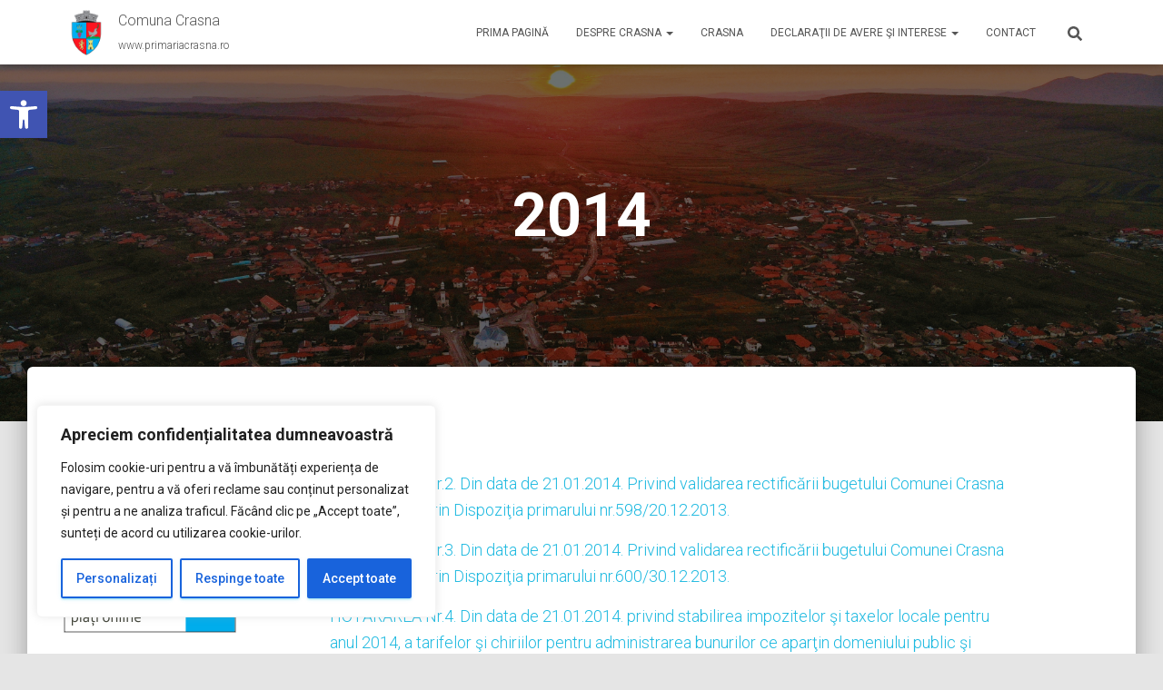

--- FILE ---
content_type: text/html; charset=UTF-8
request_url: https://primariacrasna.ro/?page_id=867
body_size: 34193
content:
<!DOCTYPE html>
<html lang="en-US">

<head>
	<meta charset='UTF-8'>
	<meta name="viewport" content="width=device-width, initial-scale=1">
	<link rel="profile" href="http://gmpg.org/xfn/11">
		<title>2014 &#8211; Comuna Crasna</title>
<meta name='robots' content='max-image-preview:large' />
	<style>img:is([sizes="auto" i], [sizes^="auto," i]) { contain-intrinsic-size: 3000px 1500px }</style>
	<link rel='dns-prefetch' href='//fonts.googleapis.com' />
<link rel="alternate" type="application/rss+xml" title="Comuna Crasna &raquo; Feed" href="https://primariacrasna.ro/?feed=rss2" />
<link rel="alternate" type="application/rss+xml" title="Comuna Crasna &raquo; Comments Feed" href="https://primariacrasna.ro/?feed=comments-rss2" />
<script type="text/javascript">
/* <![CDATA[ */
window._wpemojiSettings = {"baseUrl":"https:\/\/s.w.org\/images\/core\/emoji\/16.0.1\/72x72\/","ext":".png","svgUrl":"https:\/\/s.w.org\/images\/core\/emoji\/16.0.1\/svg\/","svgExt":".svg","source":{"concatemoji":"https:\/\/primariacrasna.ro\/wp-includes\/js\/wp-emoji-release.min.js?ver=6.8.3"}};
/*! This file is auto-generated */
!function(s,n){var o,i,e;function c(e){try{var t={supportTests:e,timestamp:(new Date).valueOf()};sessionStorage.setItem(o,JSON.stringify(t))}catch(e){}}function p(e,t,n){e.clearRect(0,0,e.canvas.width,e.canvas.height),e.fillText(t,0,0);var t=new Uint32Array(e.getImageData(0,0,e.canvas.width,e.canvas.height).data),a=(e.clearRect(0,0,e.canvas.width,e.canvas.height),e.fillText(n,0,0),new Uint32Array(e.getImageData(0,0,e.canvas.width,e.canvas.height).data));return t.every(function(e,t){return e===a[t]})}function u(e,t){e.clearRect(0,0,e.canvas.width,e.canvas.height),e.fillText(t,0,0);for(var n=e.getImageData(16,16,1,1),a=0;a<n.data.length;a++)if(0!==n.data[a])return!1;return!0}function f(e,t,n,a){switch(t){case"flag":return n(e,"\ud83c\udff3\ufe0f\u200d\u26a7\ufe0f","\ud83c\udff3\ufe0f\u200b\u26a7\ufe0f")?!1:!n(e,"\ud83c\udde8\ud83c\uddf6","\ud83c\udde8\u200b\ud83c\uddf6")&&!n(e,"\ud83c\udff4\udb40\udc67\udb40\udc62\udb40\udc65\udb40\udc6e\udb40\udc67\udb40\udc7f","\ud83c\udff4\u200b\udb40\udc67\u200b\udb40\udc62\u200b\udb40\udc65\u200b\udb40\udc6e\u200b\udb40\udc67\u200b\udb40\udc7f");case"emoji":return!a(e,"\ud83e\udedf")}return!1}function g(e,t,n,a){var r="undefined"!=typeof WorkerGlobalScope&&self instanceof WorkerGlobalScope?new OffscreenCanvas(300,150):s.createElement("canvas"),o=r.getContext("2d",{willReadFrequently:!0}),i=(o.textBaseline="top",o.font="600 32px Arial",{});return e.forEach(function(e){i[e]=t(o,e,n,a)}),i}function t(e){var t=s.createElement("script");t.src=e,t.defer=!0,s.head.appendChild(t)}"undefined"!=typeof Promise&&(o="wpEmojiSettingsSupports",i=["flag","emoji"],n.supports={everything:!0,everythingExceptFlag:!0},e=new Promise(function(e){s.addEventListener("DOMContentLoaded",e,{once:!0})}),new Promise(function(t){var n=function(){try{var e=JSON.parse(sessionStorage.getItem(o));if("object"==typeof e&&"number"==typeof e.timestamp&&(new Date).valueOf()<e.timestamp+604800&&"object"==typeof e.supportTests)return e.supportTests}catch(e){}return null}();if(!n){if("undefined"!=typeof Worker&&"undefined"!=typeof OffscreenCanvas&&"undefined"!=typeof URL&&URL.createObjectURL&&"undefined"!=typeof Blob)try{var e="postMessage("+g.toString()+"("+[JSON.stringify(i),f.toString(),p.toString(),u.toString()].join(",")+"));",a=new Blob([e],{type:"text/javascript"}),r=new Worker(URL.createObjectURL(a),{name:"wpTestEmojiSupports"});return void(r.onmessage=function(e){c(n=e.data),r.terminate(),t(n)})}catch(e){}c(n=g(i,f,p,u))}t(n)}).then(function(e){for(var t in e)n.supports[t]=e[t],n.supports.everything=n.supports.everything&&n.supports[t],"flag"!==t&&(n.supports.everythingExceptFlag=n.supports.everythingExceptFlag&&n.supports[t]);n.supports.everythingExceptFlag=n.supports.everythingExceptFlag&&!n.supports.flag,n.DOMReady=!1,n.readyCallback=function(){n.DOMReady=!0}}).then(function(){return e}).then(function(){var e;n.supports.everything||(n.readyCallback(),(e=n.source||{}).concatemoji?t(e.concatemoji):e.wpemoji&&e.twemoji&&(t(e.twemoji),t(e.wpemoji)))}))}((window,document),window._wpemojiSettings);
/* ]]> */
</script>
<style id='wp-emoji-styles-inline-css' type='text/css'>

	img.wp-smiley, img.emoji {
		display: inline !important;
		border: none !important;
		box-shadow: none !important;
		height: 1em !important;
		width: 1em !important;
		margin: 0 0.07em !important;
		vertical-align: -0.1em !important;
		background: none !important;
		padding: 0 !important;
	}
</style>
<link rel='stylesheet' id='wp-block-library-css' href='https://primariacrasna.ro/wp-includes/css/dist/block-library/style.min.css?ver=6.8.3' type='text/css' media='all' />
<style id='classic-theme-styles-inline-css' type='text/css'>
/*! This file is auto-generated */
.wp-block-button__link{color:#fff;background-color:#32373c;border-radius:9999px;box-shadow:none;text-decoration:none;padding:calc(.667em + 2px) calc(1.333em + 2px);font-size:1.125em}.wp-block-file__button{background:#32373c;color:#fff;text-decoration:none}
</style>
<style id='global-styles-inline-css' type='text/css'>
:root{--wp--preset--aspect-ratio--square: 1;--wp--preset--aspect-ratio--4-3: 4/3;--wp--preset--aspect-ratio--3-4: 3/4;--wp--preset--aspect-ratio--3-2: 3/2;--wp--preset--aspect-ratio--2-3: 2/3;--wp--preset--aspect-ratio--16-9: 16/9;--wp--preset--aspect-ratio--9-16: 9/16;--wp--preset--color--black: #000000;--wp--preset--color--cyan-bluish-gray: #abb8c3;--wp--preset--color--white: #ffffff;--wp--preset--color--pale-pink: #f78da7;--wp--preset--color--vivid-red: #cf2e2e;--wp--preset--color--luminous-vivid-orange: #ff6900;--wp--preset--color--luminous-vivid-amber: #fcb900;--wp--preset--color--light-green-cyan: #7bdcb5;--wp--preset--color--vivid-green-cyan: #00d084;--wp--preset--color--pale-cyan-blue: #8ed1fc;--wp--preset--color--vivid-cyan-blue: #0693e3;--wp--preset--color--vivid-purple: #9b51e0;--wp--preset--color--accent: #1db9e0;--wp--preset--color--background-color: #e5e5e5;--wp--preset--color--header-gradient: #a81d84;--wp--preset--gradient--vivid-cyan-blue-to-vivid-purple: linear-gradient(135deg,rgba(6,147,227,1) 0%,rgb(155,81,224) 100%);--wp--preset--gradient--light-green-cyan-to-vivid-green-cyan: linear-gradient(135deg,rgb(122,220,180) 0%,rgb(0,208,130) 100%);--wp--preset--gradient--luminous-vivid-amber-to-luminous-vivid-orange: linear-gradient(135deg,rgba(252,185,0,1) 0%,rgba(255,105,0,1) 100%);--wp--preset--gradient--luminous-vivid-orange-to-vivid-red: linear-gradient(135deg,rgba(255,105,0,1) 0%,rgb(207,46,46) 100%);--wp--preset--gradient--very-light-gray-to-cyan-bluish-gray: linear-gradient(135deg,rgb(238,238,238) 0%,rgb(169,184,195) 100%);--wp--preset--gradient--cool-to-warm-spectrum: linear-gradient(135deg,rgb(74,234,220) 0%,rgb(151,120,209) 20%,rgb(207,42,186) 40%,rgb(238,44,130) 60%,rgb(251,105,98) 80%,rgb(254,248,76) 100%);--wp--preset--gradient--blush-light-purple: linear-gradient(135deg,rgb(255,206,236) 0%,rgb(152,150,240) 100%);--wp--preset--gradient--blush-bordeaux: linear-gradient(135deg,rgb(254,205,165) 0%,rgb(254,45,45) 50%,rgb(107,0,62) 100%);--wp--preset--gradient--luminous-dusk: linear-gradient(135deg,rgb(255,203,112) 0%,rgb(199,81,192) 50%,rgb(65,88,208) 100%);--wp--preset--gradient--pale-ocean: linear-gradient(135deg,rgb(255,245,203) 0%,rgb(182,227,212) 50%,rgb(51,167,181) 100%);--wp--preset--gradient--electric-grass: linear-gradient(135deg,rgb(202,248,128) 0%,rgb(113,206,126) 100%);--wp--preset--gradient--midnight: linear-gradient(135deg,rgb(2,3,129) 0%,rgb(40,116,252) 100%);--wp--preset--font-size--small: 13px;--wp--preset--font-size--medium: 20px;--wp--preset--font-size--large: 36px;--wp--preset--font-size--x-large: 42px;--wp--preset--spacing--20: 0.44rem;--wp--preset--spacing--30: 0.67rem;--wp--preset--spacing--40: 1rem;--wp--preset--spacing--50: 1.5rem;--wp--preset--spacing--60: 2.25rem;--wp--preset--spacing--70: 3.38rem;--wp--preset--spacing--80: 5.06rem;--wp--preset--shadow--natural: 6px 6px 9px rgba(0, 0, 0, 0.2);--wp--preset--shadow--deep: 12px 12px 50px rgba(0, 0, 0, 0.4);--wp--preset--shadow--sharp: 6px 6px 0px rgba(0, 0, 0, 0.2);--wp--preset--shadow--outlined: 6px 6px 0px -3px rgba(255, 255, 255, 1), 6px 6px rgba(0, 0, 0, 1);--wp--preset--shadow--crisp: 6px 6px 0px rgba(0, 0, 0, 1);}:root :where(.is-layout-flow) > :first-child{margin-block-start: 0;}:root :where(.is-layout-flow) > :last-child{margin-block-end: 0;}:root :where(.is-layout-flow) > *{margin-block-start: 24px;margin-block-end: 0;}:root :where(.is-layout-constrained) > :first-child{margin-block-start: 0;}:root :where(.is-layout-constrained) > :last-child{margin-block-end: 0;}:root :where(.is-layout-constrained) > *{margin-block-start: 24px;margin-block-end: 0;}:root :where(.is-layout-flex){gap: 24px;}:root :where(.is-layout-grid){gap: 24px;}body .is-layout-flex{display: flex;}.is-layout-flex{flex-wrap: wrap;align-items: center;}.is-layout-flex > :is(*, div){margin: 0;}body .is-layout-grid{display: grid;}.is-layout-grid > :is(*, div){margin: 0;}.has-black-color{color: var(--wp--preset--color--black) !important;}.has-cyan-bluish-gray-color{color: var(--wp--preset--color--cyan-bluish-gray) !important;}.has-white-color{color: var(--wp--preset--color--white) !important;}.has-pale-pink-color{color: var(--wp--preset--color--pale-pink) !important;}.has-vivid-red-color{color: var(--wp--preset--color--vivid-red) !important;}.has-luminous-vivid-orange-color{color: var(--wp--preset--color--luminous-vivid-orange) !important;}.has-luminous-vivid-amber-color{color: var(--wp--preset--color--luminous-vivid-amber) !important;}.has-light-green-cyan-color{color: var(--wp--preset--color--light-green-cyan) !important;}.has-vivid-green-cyan-color{color: var(--wp--preset--color--vivid-green-cyan) !important;}.has-pale-cyan-blue-color{color: var(--wp--preset--color--pale-cyan-blue) !important;}.has-vivid-cyan-blue-color{color: var(--wp--preset--color--vivid-cyan-blue) !important;}.has-vivid-purple-color{color: var(--wp--preset--color--vivid-purple) !important;}.has-accent-color{color: var(--wp--preset--color--accent) !important;}.has-background-color-color{color: var(--wp--preset--color--background-color) !important;}.has-header-gradient-color{color: var(--wp--preset--color--header-gradient) !important;}.has-black-background-color{background-color: var(--wp--preset--color--black) !important;}.has-cyan-bluish-gray-background-color{background-color: var(--wp--preset--color--cyan-bluish-gray) !important;}.has-white-background-color{background-color: var(--wp--preset--color--white) !important;}.has-pale-pink-background-color{background-color: var(--wp--preset--color--pale-pink) !important;}.has-vivid-red-background-color{background-color: var(--wp--preset--color--vivid-red) !important;}.has-luminous-vivid-orange-background-color{background-color: var(--wp--preset--color--luminous-vivid-orange) !important;}.has-luminous-vivid-amber-background-color{background-color: var(--wp--preset--color--luminous-vivid-amber) !important;}.has-light-green-cyan-background-color{background-color: var(--wp--preset--color--light-green-cyan) !important;}.has-vivid-green-cyan-background-color{background-color: var(--wp--preset--color--vivid-green-cyan) !important;}.has-pale-cyan-blue-background-color{background-color: var(--wp--preset--color--pale-cyan-blue) !important;}.has-vivid-cyan-blue-background-color{background-color: var(--wp--preset--color--vivid-cyan-blue) !important;}.has-vivid-purple-background-color{background-color: var(--wp--preset--color--vivid-purple) !important;}.has-accent-background-color{background-color: var(--wp--preset--color--accent) !important;}.has-background-color-background-color{background-color: var(--wp--preset--color--background-color) !important;}.has-header-gradient-background-color{background-color: var(--wp--preset--color--header-gradient) !important;}.has-black-border-color{border-color: var(--wp--preset--color--black) !important;}.has-cyan-bluish-gray-border-color{border-color: var(--wp--preset--color--cyan-bluish-gray) !important;}.has-white-border-color{border-color: var(--wp--preset--color--white) !important;}.has-pale-pink-border-color{border-color: var(--wp--preset--color--pale-pink) !important;}.has-vivid-red-border-color{border-color: var(--wp--preset--color--vivid-red) !important;}.has-luminous-vivid-orange-border-color{border-color: var(--wp--preset--color--luminous-vivid-orange) !important;}.has-luminous-vivid-amber-border-color{border-color: var(--wp--preset--color--luminous-vivid-amber) !important;}.has-light-green-cyan-border-color{border-color: var(--wp--preset--color--light-green-cyan) !important;}.has-vivid-green-cyan-border-color{border-color: var(--wp--preset--color--vivid-green-cyan) !important;}.has-pale-cyan-blue-border-color{border-color: var(--wp--preset--color--pale-cyan-blue) !important;}.has-vivid-cyan-blue-border-color{border-color: var(--wp--preset--color--vivid-cyan-blue) !important;}.has-vivid-purple-border-color{border-color: var(--wp--preset--color--vivid-purple) !important;}.has-accent-border-color{border-color: var(--wp--preset--color--accent) !important;}.has-background-color-border-color{border-color: var(--wp--preset--color--background-color) !important;}.has-header-gradient-border-color{border-color: var(--wp--preset--color--header-gradient) !important;}.has-vivid-cyan-blue-to-vivid-purple-gradient-background{background: var(--wp--preset--gradient--vivid-cyan-blue-to-vivid-purple) !important;}.has-light-green-cyan-to-vivid-green-cyan-gradient-background{background: var(--wp--preset--gradient--light-green-cyan-to-vivid-green-cyan) !important;}.has-luminous-vivid-amber-to-luminous-vivid-orange-gradient-background{background: var(--wp--preset--gradient--luminous-vivid-amber-to-luminous-vivid-orange) !important;}.has-luminous-vivid-orange-to-vivid-red-gradient-background{background: var(--wp--preset--gradient--luminous-vivid-orange-to-vivid-red) !important;}.has-very-light-gray-to-cyan-bluish-gray-gradient-background{background: var(--wp--preset--gradient--very-light-gray-to-cyan-bluish-gray) !important;}.has-cool-to-warm-spectrum-gradient-background{background: var(--wp--preset--gradient--cool-to-warm-spectrum) !important;}.has-blush-light-purple-gradient-background{background: var(--wp--preset--gradient--blush-light-purple) !important;}.has-blush-bordeaux-gradient-background{background: var(--wp--preset--gradient--blush-bordeaux) !important;}.has-luminous-dusk-gradient-background{background: var(--wp--preset--gradient--luminous-dusk) !important;}.has-pale-ocean-gradient-background{background: var(--wp--preset--gradient--pale-ocean) !important;}.has-electric-grass-gradient-background{background: var(--wp--preset--gradient--electric-grass) !important;}.has-midnight-gradient-background{background: var(--wp--preset--gradient--midnight) !important;}.has-small-font-size{font-size: var(--wp--preset--font-size--small) !important;}.has-medium-font-size{font-size: var(--wp--preset--font-size--medium) !important;}.has-large-font-size{font-size: var(--wp--preset--font-size--large) !important;}.has-x-large-font-size{font-size: var(--wp--preset--font-size--x-large) !important;}
:root :where(.wp-block-pullquote){font-size: 1.5em;line-height: 1.6;}
</style>
<link rel='stylesheet' id='dashicons-css' href='https://primariacrasna.ro/wp-includes/css/dashicons.min.css?ver=6.8.3' type='text/css' media='all' />
<link rel='stylesheet' id='rmp-menu-styles-css' href='https://primariacrasna.ro/wp-content/uploads/rmp-menu/css/rmp-menu.css?ver=13.23.27' type='text/css' media='all' />
<link rel='stylesheet' id='slider-css' href='https://primariacrasna.ro/wp-content/plugins/sm-vertical-menu//assets/css/style.css?ver=1.1' type='text/css' media='all' />
<link rel='stylesheet' id='hestia-clients-bar-css' href='https://primariacrasna.ro/wp-content/plugins/themeisle-companion/obfx_modules/companion-legacy/assets/css/hestia/clients-bar.css?ver=6.8.3' type='text/css' media='all' />
<link rel='stylesheet' id='pojo-a11y-css' href='https://primariacrasna.ro/wp-content/plugins/pojo-accessibility/modules/legacy/assets/css/style.min.css?ver=1.0.0' type='text/css' media='all' />
<link rel='stylesheet' id='bootstrap-css' href='https://primariacrasna.ro/wp-content/themes/hestia/assets/bootstrap/css/bootstrap.min.css?ver=1.0.2' type='text/css' media='all' />
<link rel='stylesheet' id='hestia-font-sizes-css' href='https://primariacrasna.ro/wp-content/themes/hestia/assets/css/font-sizes.min.css?ver=3.3.3' type='text/css' media='all' />
<link rel='stylesheet' id='hestia_style-css' href='https://primariacrasna.ro/wp-content/themes/hestia/style.min.css?ver=3.3.3' type='text/css' media='all' />
<style id='hestia_style-inline-css' type='text/css'>
.hestia-top-bar,.hestia-top-bar .widget.widget_shopping_cart .cart_list{background-color:#363537}.hestia-top-bar .widget .label-floating input[type=search]:-webkit-autofill{-webkit-box-shadow:inset 0 0 0 9999px #363537}.hestia-top-bar,.hestia-top-bar .widget .label-floating input[type=search],.hestia-top-bar .widget.widget_search form.form-group:before,.hestia-top-bar .widget.widget_product_search form.form-group:before,.hestia-top-bar .widget.widget_shopping_cart:before{color:#fff}.hestia-top-bar .widget .label-floating input[type=search]{-webkit-text-fill-color:#fff !important}.hestia-top-bar div.widget.widget_shopping_cart:before,.hestia-top-bar .widget.widget_product_search form.form-group:before,.hestia-top-bar .widget.widget_search form.form-group:before{background-color:#fff}.hestia-top-bar a,.hestia-top-bar .top-bar-nav li a{color:#fff}.hestia-top-bar ul li a[href*="mailto:"]:before,.hestia-top-bar ul li a[href*="tel:"]:before{background-color:#fff}.hestia-top-bar a:hover,.hestia-top-bar .top-bar-nav li a:hover{color:#eee}.hestia-top-bar ul li:hover a[href*="mailto:"]:before,.hestia-top-bar ul li:hover a[href*="tel:"]:before{background-color:#eee}
footer.footer.footer-black{background:#323437}footer.footer.footer-black.footer-big{color:#fff}footer.footer.footer-black a{color:#fff}footer.footer.footer-black hr{border-color:#5e5e5e}.footer-big p,.widget,.widget code,.widget pre{color:#5e5e5e}
:root{--hestia-primary-color:#1db9e0}a,.navbar .dropdown-menu li:hover>a,.navbar .dropdown-menu li:focus>a,.navbar .dropdown-menu li:active>a,.navbar .navbar-nav>li .dropdown-menu li:hover>a,body:not(.home) .navbar-default .navbar-nav>.active:not(.btn)>a,body:not(.home) .navbar-default .navbar-nav>.active:not(.btn)>a:hover,body:not(.home) .navbar-default .navbar-nav>.active:not(.btn)>a:focus,a:hover,.card-blog a.moretag:hover,.card-blog a.more-link:hover,.widget a:hover,.has-text-color.has-accent-color,p.has-text-color a{color:#1db9e0}.svg-text-color{fill:#1db9e0}.pagination span.current,.pagination span.current:focus,.pagination span.current:hover{border-color:#1db9e0}button,button:hover,.woocommerce .track_order button[type="submit"],.woocommerce .track_order button[type="submit"]:hover,div.wpforms-container .wpforms-form button[type=submit].wpforms-submit,div.wpforms-container .wpforms-form button[type=submit].wpforms-submit:hover,input[type="button"],input[type="button"]:hover,input[type="submit"],input[type="submit"]:hover,input#searchsubmit,.pagination span.current,.pagination span.current:focus,.pagination span.current:hover,.btn.btn-primary,.btn.btn-primary:link,.btn.btn-primary:hover,.btn.btn-primary:focus,.btn.btn-primary:active,.btn.btn-primary.active,.btn.btn-primary.active:focus,.btn.btn-primary.active:hover,.btn.btn-primary:active:hover,.btn.btn-primary:active:focus,.btn.btn-primary:active:hover,.hestia-sidebar-open.btn.btn-rose,.hestia-sidebar-close.btn.btn-rose,.hestia-sidebar-open.btn.btn-rose:hover,.hestia-sidebar-close.btn.btn-rose:hover,.hestia-sidebar-open.btn.btn-rose:focus,.hestia-sidebar-close.btn.btn-rose:focus,.label.label-primary,.hestia-work .portfolio-item:nth-child(6n+1) .label,.nav-cart .nav-cart-content .widget .buttons .button,.has-accent-background-color[class*="has-background"]{background-color:#1db9e0}@media(max-width:768px){.navbar-default .navbar-nav>li>a:hover,.navbar-default .navbar-nav>li>a:focus,.navbar .navbar-nav .dropdown .dropdown-menu li a:hover,.navbar .navbar-nav .dropdown .dropdown-menu li a:focus,.navbar button.navbar-toggle:hover,.navbar .navbar-nav li:hover>a i{color:#1db9e0}}body:not(.woocommerce-page) button:not([class^="fl-"]):not(.hestia-scroll-to-top):not(.navbar-toggle):not(.close),body:not(.woocommerce-page) .button:not([class^="fl-"]):not(hestia-scroll-to-top):not(.navbar-toggle):not(.add_to_cart_button):not(.product_type_grouped):not(.product_type_external),div.wpforms-container .wpforms-form button[type=submit].wpforms-submit,input[type="submit"],input[type="button"],.btn.btn-primary,.widget_product_search button[type="submit"],.hestia-sidebar-open.btn.btn-rose,.hestia-sidebar-close.btn.btn-rose,.everest-forms button[type=submit].everest-forms-submit-button{-webkit-box-shadow:0 2px 2px 0 rgba(29,185,224,0.14),0 3px 1px -2px rgba(29,185,224,0.2),0 1px 5px 0 rgba(29,185,224,0.12);box-shadow:0 2px 2px 0 rgba(29,185,224,0.14),0 3px 1px -2px rgba(29,185,224,0.2),0 1px 5px 0 rgba(29,185,224,0.12)}.card .header-primary,.card .content-primary,.everest-forms button[type=submit].everest-forms-submit-button{background:#1db9e0}body:not(.woocommerce-page) .button:not([class^="fl-"]):not(.hestia-scroll-to-top):not(.navbar-toggle):not(.add_to_cart_button):hover,body:not(.woocommerce-page) button:not([class^="fl-"]):not(.hestia-scroll-to-top):not(.navbar-toggle):not(.close):hover,div.wpforms-container .wpforms-form button[type=submit].wpforms-submit:hover,input[type="submit"]:hover,input[type="button"]:hover,input#searchsubmit:hover,.widget_product_search button[type="submit"]:hover,.pagination span.current,.btn.btn-primary:hover,.btn.btn-primary:focus,.btn.btn-primary:active,.btn.btn-primary.active,.btn.btn-primary:active:focus,.btn.btn-primary:active:hover,.hestia-sidebar-open.btn.btn-rose:hover,.hestia-sidebar-close.btn.btn-rose:hover,.pagination span.current:hover,.everest-forms button[type=submit].everest-forms-submit-button:hover,.everest-forms button[type=submit].everest-forms-submit-button:focus,.everest-forms button[type=submit].everest-forms-submit-button:active{-webkit-box-shadow:0 14px 26px -12px rgba(29,185,224,0.42),0 4px 23px 0 rgba(0,0,0,0.12),0 8px 10px -5px rgba(29,185,224,0.2);box-shadow:0 14px 26px -12px rgba(29,185,224,0.42),0 4px 23px 0 rgba(0,0,0,0.12),0 8px 10px -5px rgba(29,185,224,0.2);color:#fff}.form-group.is-focused .form-control{background-image:-webkit-gradient(linear,left top,left bottom,from(#1db9e0),to(#1db9e0)),-webkit-gradient(linear,left top,left bottom,from(#d2d2d2),to(#d2d2d2));background-image:-webkit-linear-gradient(linear,left top,left bottom,from(#1db9e0),to(#1db9e0)),-webkit-linear-gradient(linear,left top,left bottom,from(#d2d2d2),to(#d2d2d2));background-image:linear-gradient(linear,left top,left bottom,from(#1db9e0),to(#1db9e0)),linear-gradient(linear,left top,left bottom,from(#d2d2d2),to(#d2d2d2))}.navbar:not(.navbar-transparent) li:not(.btn):hover>a,.navbar li.on-section:not(.btn)>a,.navbar.full-screen-menu.navbar-transparent li:not(.btn):hover>a,.navbar.full-screen-menu .navbar-toggle:hover,.navbar:not(.navbar-transparent) .nav-cart:hover,.navbar:not(.navbar-transparent) .hestia-toggle-search:hover{color:#1db9e0}.header-filter-gradient{background:linear-gradient(45deg,rgba(168,29,132,1) 0,rgb(234,57,111) 100%)}.has-text-color.has-header-gradient-color{color:#a81d84}.has-header-gradient-background-color[class*="has-background"]{background-color:#a81d84}.has-text-color.has-background-color-color{color:#e5e5e5}.has-background-color-background-color[class*="has-background"]{background-color:#e5e5e5}
.btn.btn-primary:not(.colored-button):not(.btn-left):not(.btn-right):not(.btn-just-icon):not(.menu-item),input[type="submit"]:not(.search-submit),body:not(.woocommerce-account) .woocommerce .button.woocommerce-Button,.woocommerce .product button.button,.woocommerce .product button.button.alt,.woocommerce .product #respond input#submit,.woocommerce-cart .blog-post .woocommerce .cart-collaterals .cart_totals .checkout-button,.woocommerce-checkout #payment #place_order,.woocommerce-account.woocommerce-page button.button,.woocommerce .track_order button[type="submit"],.nav-cart .nav-cart-content .widget .buttons .button,.woocommerce a.button.wc-backward,body.woocommerce .wccm-catalog-item a.button,body.woocommerce a.wccm-button.button,form.woocommerce-form-coupon button.button,div.wpforms-container .wpforms-form button[type=submit].wpforms-submit,div.woocommerce a.button.alt,div.woocommerce table.my_account_orders .button,.btn.colored-button,.btn.btn-left,.btn.btn-right,.btn:not(.colored-button):not(.btn-left):not(.btn-right):not(.btn-just-icon):not(.menu-item):not(.hestia-sidebar-open):not(.hestia-sidebar-close){padding-top:10px;padding-bottom:10px;padding-left:29px;padding-right:29px}
:root{--hestia-button-border-radius:3px}.btn.btn-primary:not(.colored-button):not(.btn-left):not(.btn-right):not(.btn-just-icon):not(.menu-item),input[type="submit"]:not(.search-submit),body:not(.woocommerce-account) .woocommerce .button.woocommerce-Button,.woocommerce .product button.button,.woocommerce .product button.button.alt,.woocommerce .product #respond input#submit,.woocommerce-cart .blog-post .woocommerce .cart-collaterals .cart_totals .checkout-button,.woocommerce-checkout #payment #place_order,.woocommerce-account.woocommerce-page button.button,.woocommerce .track_order button[type="submit"],.nav-cart .nav-cart-content .widget .buttons .button,.woocommerce a.button.wc-backward,body.woocommerce .wccm-catalog-item a.button,body.woocommerce a.wccm-button.button,form.woocommerce-form-coupon button.button,div.wpforms-container .wpforms-form button[type=submit].wpforms-submit,div.woocommerce a.button.alt,div.woocommerce table.my_account_orders .button,input[type="submit"].search-submit,.hestia-view-cart-wrapper .added_to_cart.wc-forward,.woocommerce-product-search button,.woocommerce-cart .actions .button,#secondary div[id^=woocommerce_price_filter] .button,.woocommerce div[id^=woocommerce_widget_cart].widget .buttons .button,.searchform input[type=submit],.searchform button,.search-form:not(.media-toolbar-primary) input[type=submit],.search-form:not(.media-toolbar-primary) button,.woocommerce-product-search input[type=submit],.btn.colored-button,.btn.btn-left,.btn.btn-right,.btn:not(.colored-button):not(.btn-left):not(.btn-right):not(.btn-just-icon):not(.menu-item):not(.hestia-sidebar-open):not(.hestia-sidebar-close){border-radius:3px}
@media(min-width:769px){.page-header.header-small .hestia-title,.page-header.header-small .title,h1.hestia-title.title-in-content,.main article.section .has-title-font-size{font-size:67px}}@media(max-width:768px){.page-header.header-small .hestia-title,.page-header.header-small .title,h1.hestia-title.title-in-content,.main article.section .has-title-font-size{font-size:26px}}@media(max-width:480px){.page-header.header-small .hestia-title,.page-header.header-small .title,h1.hestia-title.title-in-content,.main article.section .has-title-font-size{font-size:26px}}@media(min-width:769px){.single-post-wrap h1:not(.title-in-content),.page-content-wrap h1:not(.title-in-content),.page-template-template-fullwidth article h1:not(.title-in-content){font-size:17px}.single-post-wrap h2,.page-content-wrap h2,.page-template-template-fullwidth article h2,.main article.section .has-heading-font-size{font-size:12px}.single-post-wrap h3,.page-content-wrap h3,.page-template-template-fullwidth article h3{font-size:7px}.single-post-wrap h4,.page-content-wrap h4,.page-template-template-fullwidth article h4{font-size:2px}}@media(min-width:769px){.single-post-wrap,.page-content-wrap,.single-post-wrap ul,.page-content-wrap ul,.single-post-wrap ol,.page-content-wrap ol,.single-post-wrap dl,.page-content-wrap dl,.single-post-wrap table,.page-content-wrap table,.page-template-template-fullwidth article,.main article.section .has-body-font-size{font-size:18px}}@media(min-width:769px){#carousel-hestia-generic .hestia-title{font-size:67px}#carousel-hestia-generic span.sub-title{font-size:18px}#carousel-hestia-generic .btn{font-size:14px}}@media(min-width:769px){section.hestia-features .hestia-title,section.hestia-shop .hestia-title,section.hestia-work .hestia-title,section.hestia-team .hestia-title,section.hestia-pricing .hestia-title,section.hestia-ribbon .hestia-title,section.hestia-testimonials .hestia-title,section.hestia-subscribe h2.title,section.hestia-blogs .hestia-title,.section.related-posts .hestia-title,section.hestia-contact .hestia-title{font-size:37px}section.hestia-features .hestia-info h4.info-title,section.hestia-shop h4.card-title,section.hestia-team h4.card-title,section.hestia-testimonials h4.card-title,section.hestia-blogs h4.card-title,.section.related-posts h4.card-title,section.hestia-contact h4.card-title,section.hestia-contact .hestia-description h6{font-size:18px}section.hestia-work h4.card-title,section.hestia-contact .hestia-description h5{font-size:23px}section.hestia-contact .hestia-description h1{font-size:42px}section.hestia-contact .hestia-description h2{font-size:37px}section.hestia-contact .hestia-description h3{font-size:32px}section.hestia-contact .hestia-description h4{font-size:27px}}@media(min-width:769px){section.hestia-team p.card-description,section.hestia-pricing p.text-gray,section.hestia-testimonials p.card-description,section.hestia-blogs p.card-description,.section.related-posts p.card-description,.hestia-contact p,section.hestia-features .hestia-info p,section.hestia-shop .card-description p{font-size:14px}section.hestia-shop h6.category,section.hestia-work .label-primary,section.hestia-team h6.category,section.hestia-pricing .card-pricing h6.category,section.hestia-testimonials h6.category,section.hestia-blogs h6.category,.section.related-posts h6.category{font-size:12px}}
@media( min-width:480px){}@media( min-width:768px){}.hestia-scroll-to-top{border-radius :50%;background-color:#999}.hestia-scroll-to-top:hover{background-color:#999}.hestia-scroll-to-top:hover svg,.hestia-scroll-to-top:hover p{color:#fff}.hestia-scroll-to-top svg,.hestia-scroll-to-top p{color:#fff}
</style>
<link rel='stylesheet' id='hestia_fonts-css' href='https://fonts.googleapis.com/css?family=Roboto%3A300%2C400%2C500%2C700%7CRoboto+Slab%3A400%2C700&#038;subset=latin%2Clatin-ext&#038;ver=3.3.3' type='text/css' media='all' />
<link rel='stylesheet' id='mm-compiled-options-mobmenu-css' href='https://primariacrasna.ro/wp-content/uploads/dynamic-mobmenu.css?ver=2.8.8-708' type='text/css' media='all' />
<link rel='stylesheet' id='mm-google-webfont-dosis-css' href='//fonts.googleapis.com/css?family=Dosis%3Ainherit%2C400&#038;subset=latin%2Clatin-ext&#038;ver=6.8.3' type='text/css' media='all' />
<link rel='stylesheet' id='cssmobmenu-icons-css' href='https://primariacrasna.ro/wp-content/plugins/mobile-menu/includes/css/mobmenu-icons.css?ver=6.8.3' type='text/css' media='all' />
<link rel='stylesheet' id='cssmobmenu-css' href='https://primariacrasna.ro/wp-content/plugins/mobile-menu/includes/css/mobmenu.css?ver=2.8.8' type='text/css' media='all' />
<script type="text/javascript" src="https://primariacrasna.ro/wp-includes/js/jquery/jquery.min.js?ver=3.7.1" id="jquery-core-js"></script>
<script type="text/javascript" src="https://primariacrasna.ro/wp-includes/js/jquery/jquery-migrate.min.js?ver=3.4.1" id="jquery-migrate-js"></script>
<script type="text/javascript" src="https://primariacrasna.ro/wp-content/plugins/dropdown-menu-widget/scripts/include.js?ver=6.8.3" id="dropdown-ie-support-js"></script>
<script type="text/javascript" id="cookie-law-info-js-extra">
/* <![CDATA[ */
var _ckyConfig = {"_ipData":[],"_assetsURL":"https:\/\/primariacrasna.ro\/wp-content\/plugins\/cookie-law-info\/lite\/frontend\/images\/","_publicURL":"https:\/\/primariacrasna.ro","_expiry":"365","_categories":[{"name":"Necessary","slug":"necessary","isNecessary":true,"ccpaDoNotSell":true,"cookies":[],"active":true,"defaultConsent":{"gdpr":true,"ccpa":true}},{"name":"Functional","slug":"functional","isNecessary":false,"ccpaDoNotSell":true,"cookies":[],"active":true,"defaultConsent":{"gdpr":false,"ccpa":false}},{"name":"Analytics","slug":"analytics","isNecessary":false,"ccpaDoNotSell":true,"cookies":[],"active":true,"defaultConsent":{"gdpr":false,"ccpa":false}},{"name":"Performance","slug":"performance","isNecessary":false,"ccpaDoNotSell":true,"cookies":[],"active":true,"defaultConsent":{"gdpr":false,"ccpa":false}},{"name":"Advertisement","slug":"advertisement","isNecessary":false,"ccpaDoNotSell":true,"cookies":[],"active":true,"defaultConsent":{"gdpr":false,"ccpa":false}}],"_activeLaw":"gdpr","_rootDomain":"","_block":"1","_showBanner":"1","_bannerConfig":{"settings":{"type":"box","preferenceCenterType":"popup","position":"bottom-left","applicableLaw":"gdpr"},"behaviours":{"reloadBannerOnAccept":false,"loadAnalyticsByDefault":false,"animations":{"onLoad":"animate","onHide":"sticky"}},"config":{"revisitConsent":{"status":true,"tag":"revisit-consent","position":"bottom-left","meta":{"url":"#"},"styles":{"background-color":"#0056A7"},"elements":{"title":{"type":"text","tag":"revisit-consent-title","status":true,"styles":{"color":"#0056a7"}}}},"preferenceCenter":{"toggle":{"status":true,"tag":"detail-category-toggle","type":"toggle","states":{"active":{"styles":{"background-color":"#1863DC"}},"inactive":{"styles":{"background-color":"#D0D5D2"}}}}},"categoryPreview":{"status":false,"toggle":{"status":true,"tag":"detail-category-preview-toggle","type":"toggle","states":{"active":{"styles":{"background-color":"#1863DC"}},"inactive":{"styles":{"background-color":"#D0D5D2"}}}}},"videoPlaceholder":{"status":true,"styles":{"background-color":"#000000","border-color":"#000000","color":"#ffffff"}},"readMore":{"status":false,"tag":"readmore-button","type":"link","meta":{"noFollow":true,"newTab":true},"styles":{"color":"#1863DC","background-color":"transparent","border-color":"transparent"}},"auditTable":{"status":true},"optOption":{"status":true,"toggle":{"status":true,"tag":"optout-option-toggle","type":"toggle","states":{"active":{"styles":{"background-color":"#1863dc"}},"inactive":{"styles":{"background-color":"#FFFFFF"}}}}}}},"_version":"3.3.5","_logConsent":"1","_tags":[{"tag":"accept-button","styles":{"color":"#FFFFFF","background-color":"#1863DC","border-color":"#1863DC"}},{"tag":"reject-button","styles":{"color":"#1863DC","background-color":"transparent","border-color":"#1863DC"}},{"tag":"settings-button","styles":{"color":"#1863DC","background-color":"transparent","border-color":"#1863DC"}},{"tag":"readmore-button","styles":{"color":"#1863DC","background-color":"transparent","border-color":"transparent"}},{"tag":"donotsell-button","styles":{"color":"#1863DC","background-color":"transparent","border-color":"transparent"}},{"tag":"accept-button","styles":{"color":"#FFFFFF","background-color":"#1863DC","border-color":"#1863DC"}},{"tag":"revisit-consent","styles":{"background-color":"#0056A7"}}],"_shortCodes":[{"key":"cky_readmore","content":"<a href=\"#\" class=\"cky-policy\" aria-label=\"Politica cookie\" target=\"_blank\" rel=\"noopener\" data-cky-tag=\"readmore-button\">Politica cookie<\/a>","tag":"readmore-button","status":false,"attributes":{"rel":"nofollow","target":"_blank"}},{"key":"cky_show_desc","content":"<button class=\"cky-show-desc-btn\" data-cky-tag=\"show-desc-button\" aria-label=\"Afi\u0219a\u021bi mai multe\">Afi\u0219a\u021bi mai multe<\/button>","tag":"show-desc-button","status":true,"attributes":[]},{"key":"cky_hide_desc","content":"<button class=\"cky-show-desc-btn\" data-cky-tag=\"hide-desc-button\" aria-label=\"Arata mai putin\">Arata mai putin<\/button>","tag":"hide-desc-button","status":true,"attributes":[]},{"key":"cky_category_toggle_label","content":"[cky_{{status}}_category_label] [cky_preference_{{category_slug}}_title]","tag":"","status":true,"attributes":[]},{"key":"cky_enable_category_label","content":"Enable","tag":"","status":true,"attributes":[]},{"key":"cky_disable_category_label","content":"Disable","tag":"","status":true,"attributes":[]},{"key":"cky_video_placeholder","content":"<div class=\"video-placeholder-normal\" data-cky-tag=\"video-placeholder\" id=\"[UNIQUEID]\"><p class=\"video-placeholder-text-normal\" data-cky-tag=\"placeholder-title\">V\u0103 rug\u0103m s\u0103 accepta\u021bi cookie-urile pentru a accesa acest con\u021binut<\/p><\/div>","tag":"","status":true,"attributes":[]},{"key":"cky_enable_optout_label","content":"Enable","tag":"","status":true,"attributes":[]},{"key":"cky_disable_optout_label","content":"Disable","tag":"","status":true,"attributes":[]},{"key":"cky_optout_toggle_label","content":"[cky_{{status}}_optout_label] [cky_optout_option_title]","tag":"","status":true,"attributes":[]},{"key":"cky_optout_option_title","content":"Do Not Sell or Share My Personal Information","tag":"","status":true,"attributes":[]},{"key":"cky_optout_close_label","content":"Close","tag":"","status":true,"attributes":[]},{"key":"cky_preference_close_label","content":"Close","tag":"","status":true,"attributes":[]}],"_rtl":"","_language":"en","_providersToBlock":[]};
var _ckyStyles = {"css":".cky-overlay{background: #000000; opacity: 0.4; position: fixed; top: 0; left: 0; width: 100%; height: 100%; z-index: 99999999;}.cky-hide{display: none;}.cky-btn-revisit-wrapper{display: flex; align-items: center; justify-content: center; background: #0056a7; width: 45px; height: 45px; border-radius: 50%; position: fixed; z-index: 999999; cursor: pointer;}.cky-revisit-bottom-left{bottom: 15px; left: 15px;}.cky-revisit-bottom-right{bottom: 15px; right: 15px;}.cky-btn-revisit-wrapper .cky-btn-revisit{display: flex; align-items: center; justify-content: center; background: none; border: none; cursor: pointer; position: relative; margin: 0; padding: 0;}.cky-btn-revisit-wrapper .cky-btn-revisit img{max-width: fit-content; margin: 0; height: 30px; width: 30px;}.cky-revisit-bottom-left:hover::before{content: attr(data-tooltip); position: absolute; background: #4e4b66; color: #ffffff; left: calc(100% + 7px); font-size: 12px; line-height: 16px; width: max-content; padding: 4px 8px; border-radius: 4px;}.cky-revisit-bottom-left:hover::after{position: absolute; content: \"\"; border: 5px solid transparent; left: calc(100% + 2px); border-left-width: 0; border-right-color: #4e4b66;}.cky-revisit-bottom-right:hover::before{content: attr(data-tooltip); position: absolute; background: #4e4b66; color: #ffffff; right: calc(100% + 7px); font-size: 12px; line-height: 16px; width: max-content; padding: 4px 8px; border-radius: 4px;}.cky-revisit-bottom-right:hover::after{position: absolute; content: \"\"; border: 5px solid transparent; right: calc(100% + 2px); border-right-width: 0; border-left-color: #4e4b66;}.cky-revisit-hide{display: none;}.cky-consent-container{position: fixed; width: 440px; box-sizing: border-box; z-index: 9999999; border-radius: 6px;}.cky-consent-container .cky-consent-bar{background: #ffffff; border: 1px solid; padding: 20px 26px; box-shadow: 0 -1px 10px 0 #acabab4d; border-radius: 6px;}.cky-box-bottom-left{bottom: 40px; left: 40px;}.cky-box-bottom-right{bottom: 40px; right: 40px;}.cky-box-top-left{top: 40px; left: 40px;}.cky-box-top-right{top: 40px; right: 40px;}.cky-custom-brand-logo-wrapper .cky-custom-brand-logo{width: 100px; height: auto; margin: 0 0 12px 0;}.cky-notice .cky-title{color: #212121; font-weight: 700; font-size: 18px; line-height: 24px; margin: 0 0 12px 0;}.cky-notice-des *,.cky-preference-content-wrapper *,.cky-accordion-header-des *,.cky-gpc-wrapper .cky-gpc-desc *{font-size: 14px;}.cky-notice-des{color: #212121; font-size: 14px; line-height: 24px; font-weight: 400;}.cky-notice-des img{height: 25px; width: 25px;}.cky-consent-bar .cky-notice-des p,.cky-gpc-wrapper .cky-gpc-desc p,.cky-preference-body-wrapper .cky-preference-content-wrapper p,.cky-accordion-header-wrapper .cky-accordion-header-des p,.cky-cookie-des-table li div:last-child p{color: inherit; margin-top: 0; overflow-wrap: break-word;}.cky-notice-des P:last-child,.cky-preference-content-wrapper p:last-child,.cky-cookie-des-table li div:last-child p:last-child,.cky-gpc-wrapper .cky-gpc-desc p:last-child{margin-bottom: 0;}.cky-notice-des a.cky-policy,.cky-notice-des button.cky-policy{font-size: 14px; color: #1863dc; white-space: nowrap; cursor: pointer; background: transparent; border: 1px solid; text-decoration: underline;}.cky-notice-des button.cky-policy{padding: 0;}.cky-notice-des a.cky-policy:focus-visible,.cky-notice-des button.cky-policy:focus-visible,.cky-preference-content-wrapper .cky-show-desc-btn:focus-visible,.cky-accordion-header .cky-accordion-btn:focus-visible,.cky-preference-header .cky-btn-close:focus-visible,.cky-switch input[type=\"checkbox\"]:focus-visible,.cky-footer-wrapper a:focus-visible,.cky-btn:focus-visible{outline: 2px solid #1863dc; outline-offset: 2px;}.cky-btn:focus:not(:focus-visible),.cky-accordion-header .cky-accordion-btn:focus:not(:focus-visible),.cky-preference-content-wrapper .cky-show-desc-btn:focus:not(:focus-visible),.cky-btn-revisit-wrapper .cky-btn-revisit:focus:not(:focus-visible),.cky-preference-header .cky-btn-close:focus:not(:focus-visible),.cky-consent-bar .cky-banner-btn-close:focus:not(:focus-visible){outline: 0;}button.cky-show-desc-btn:not(:hover):not(:active){color: #1863dc; background: transparent;}button.cky-accordion-btn:not(:hover):not(:active),button.cky-banner-btn-close:not(:hover):not(:active),button.cky-btn-revisit:not(:hover):not(:active),button.cky-btn-close:not(:hover):not(:active){background: transparent;}.cky-consent-bar button:hover,.cky-modal.cky-modal-open button:hover,.cky-consent-bar button:focus,.cky-modal.cky-modal-open button:focus{text-decoration: none;}.cky-notice-btn-wrapper{display: flex; justify-content: flex-start; align-items: center; flex-wrap: wrap; margin-top: 16px;}.cky-notice-btn-wrapper .cky-btn{text-shadow: none; box-shadow: none;}.cky-btn{flex: auto; max-width: 100%; font-size: 14px; font-family: inherit; line-height: 24px; padding: 8px; font-weight: 500; margin: 0 8px 0 0; border-radius: 2px; cursor: pointer; text-align: center; text-transform: none; min-height: 0;}.cky-btn:hover{opacity: 0.8;}.cky-btn-customize{color: #1863dc; background: transparent; border: 2px solid #1863dc;}.cky-btn-reject{color: #1863dc; background: transparent; border: 2px solid #1863dc;}.cky-btn-accept{background: #1863dc; color: #ffffff; border: 2px solid #1863dc;}.cky-btn:last-child{margin-right: 0;}@media (max-width: 576px){.cky-box-bottom-left{bottom: 0; left: 0;}.cky-box-bottom-right{bottom: 0; right: 0;}.cky-box-top-left{top: 0; left: 0;}.cky-box-top-right{top: 0; right: 0;}}@media (max-width: 440px){.cky-box-bottom-left, .cky-box-bottom-right, .cky-box-top-left, .cky-box-top-right{width: 100%; max-width: 100%;}.cky-consent-container .cky-consent-bar{padding: 20px 0;}.cky-custom-brand-logo-wrapper, .cky-notice .cky-title, .cky-notice-des, .cky-notice-btn-wrapper{padding: 0 24px;}.cky-notice-des{max-height: 40vh; overflow-y: scroll;}.cky-notice-btn-wrapper{flex-direction: column; margin-top: 0;}.cky-btn{width: 100%; margin: 10px 0 0 0;}.cky-notice-btn-wrapper .cky-btn-customize{order: 2;}.cky-notice-btn-wrapper .cky-btn-reject{order: 3;}.cky-notice-btn-wrapper .cky-btn-accept{order: 1; margin-top: 16px;}}@media (max-width: 352px){.cky-notice .cky-title{font-size: 16px;}.cky-notice-des *{font-size: 12px;}.cky-notice-des, .cky-btn{font-size: 12px;}}.cky-modal.cky-modal-open{display: flex; visibility: visible; -webkit-transform: translate(-50%, -50%); -moz-transform: translate(-50%, -50%); -ms-transform: translate(-50%, -50%); -o-transform: translate(-50%, -50%); transform: translate(-50%, -50%); top: 50%; left: 50%; transition: all 1s ease;}.cky-modal{box-shadow: 0 32px 68px rgba(0, 0, 0, 0.3); margin: 0 auto; position: fixed; max-width: 100%; background: #ffffff; top: 50%; box-sizing: border-box; border-radius: 6px; z-index: 999999999; color: #212121; -webkit-transform: translate(-50%, 100%); -moz-transform: translate(-50%, 100%); -ms-transform: translate(-50%, 100%); -o-transform: translate(-50%, 100%); transform: translate(-50%, 100%); visibility: hidden; transition: all 0s ease;}.cky-preference-center{max-height: 79vh; overflow: hidden; width: 845px; overflow: hidden; flex: 1 1 0; display: flex; flex-direction: column; border-radius: 6px;}.cky-preference-header{display: flex; align-items: center; justify-content: space-between; padding: 22px 24px; border-bottom: 1px solid;}.cky-preference-header .cky-preference-title{font-size: 18px; font-weight: 700; line-height: 24px;}.cky-preference-header .cky-btn-close{margin: 0; cursor: pointer; vertical-align: middle; padding: 0; background: none; border: none; width: auto; height: auto; min-height: 0; line-height: 0; text-shadow: none; box-shadow: none;}.cky-preference-header .cky-btn-close img{margin: 0; height: 10px; width: 10px;}.cky-preference-body-wrapper{padding: 0 24px; flex: 1; overflow: auto; box-sizing: border-box;}.cky-preference-content-wrapper,.cky-gpc-wrapper .cky-gpc-desc{font-size: 14px; line-height: 24px; font-weight: 400; padding: 12px 0;}.cky-preference-content-wrapper{border-bottom: 1px solid;}.cky-preference-content-wrapper img{height: 25px; width: 25px;}.cky-preference-content-wrapper .cky-show-desc-btn{font-size: 14px; font-family: inherit; color: #1863dc; text-decoration: none; line-height: 24px; padding: 0; margin: 0; white-space: nowrap; cursor: pointer; background: transparent; border-color: transparent; text-transform: none; min-height: 0; text-shadow: none; box-shadow: none;}.cky-accordion-wrapper{margin-bottom: 10px;}.cky-accordion{border-bottom: 1px solid;}.cky-accordion:last-child{border-bottom: none;}.cky-accordion .cky-accordion-item{display: flex; margin-top: 10px;}.cky-accordion .cky-accordion-body{display: none;}.cky-accordion.cky-accordion-active .cky-accordion-body{display: block; padding: 0 22px; margin-bottom: 16px;}.cky-accordion-header-wrapper{cursor: pointer; width: 100%;}.cky-accordion-item .cky-accordion-header{display: flex; justify-content: space-between; align-items: center;}.cky-accordion-header .cky-accordion-btn{font-size: 16px; font-family: inherit; color: #212121; line-height: 24px; background: none; border: none; font-weight: 700; padding: 0; margin: 0; cursor: pointer; text-transform: none; min-height: 0; text-shadow: none; box-shadow: none;}.cky-accordion-header .cky-always-active{color: #008000; font-weight: 600; line-height: 24px; font-size: 14px;}.cky-accordion-header-des{font-size: 14px; line-height: 24px; margin: 10px 0 16px 0;}.cky-accordion-chevron{margin-right: 22px; position: relative; cursor: pointer;}.cky-accordion-chevron-hide{display: none;}.cky-accordion .cky-accordion-chevron i::before{content: \"\"; position: absolute; border-right: 1.4px solid; border-bottom: 1.4px solid; border-color: inherit; height: 6px; width: 6px; -webkit-transform: rotate(-45deg); -moz-transform: rotate(-45deg); -ms-transform: rotate(-45deg); -o-transform: rotate(-45deg); transform: rotate(-45deg); transition: all 0.2s ease-in-out; top: 8px;}.cky-accordion.cky-accordion-active .cky-accordion-chevron i::before{-webkit-transform: rotate(45deg); -moz-transform: rotate(45deg); -ms-transform: rotate(45deg); -o-transform: rotate(45deg); transform: rotate(45deg);}.cky-audit-table{background: #f4f4f4; border-radius: 6px;}.cky-audit-table .cky-empty-cookies-text{color: inherit; font-size: 12px; line-height: 24px; margin: 0; padding: 10px;}.cky-audit-table .cky-cookie-des-table{font-size: 12px; line-height: 24px; font-weight: normal; padding: 15px 10px; border-bottom: 1px solid; border-bottom-color: inherit; margin: 0;}.cky-audit-table .cky-cookie-des-table:last-child{border-bottom: none;}.cky-audit-table .cky-cookie-des-table li{list-style-type: none; display: flex; padding: 3px 0;}.cky-audit-table .cky-cookie-des-table li:first-child{padding-top: 0;}.cky-cookie-des-table li div:first-child{width: 100px; font-weight: 600; word-break: break-word; word-wrap: break-word;}.cky-cookie-des-table li div:last-child{flex: 1; word-break: break-word; word-wrap: break-word; margin-left: 8px;}.cky-footer-shadow{display: block; width: 100%; height: 40px; background: linear-gradient(180deg, rgba(255, 255, 255, 0) 0%, #ffffff 100%); position: absolute; bottom: calc(100% - 1px);}.cky-footer-wrapper{position: relative;}.cky-prefrence-btn-wrapper{display: flex; flex-wrap: wrap; align-items: center; justify-content: center; padding: 22px 24px; border-top: 1px solid;}.cky-prefrence-btn-wrapper .cky-btn{flex: auto; max-width: 100%; text-shadow: none; box-shadow: none;}.cky-btn-preferences{color: #1863dc; background: transparent; border: 2px solid #1863dc;}.cky-preference-header,.cky-preference-body-wrapper,.cky-preference-content-wrapper,.cky-accordion-wrapper,.cky-accordion,.cky-accordion-wrapper,.cky-footer-wrapper,.cky-prefrence-btn-wrapper{border-color: inherit;}@media (max-width: 845px){.cky-modal{max-width: calc(100% - 16px);}}@media (max-width: 576px){.cky-modal{max-width: 100%;}.cky-preference-center{max-height: 100vh;}.cky-prefrence-btn-wrapper{flex-direction: column;}.cky-accordion.cky-accordion-active .cky-accordion-body{padding-right: 0;}.cky-prefrence-btn-wrapper .cky-btn{width: 100%; margin: 10px 0 0 0;}.cky-prefrence-btn-wrapper .cky-btn-reject{order: 3;}.cky-prefrence-btn-wrapper .cky-btn-accept{order: 1; margin-top: 0;}.cky-prefrence-btn-wrapper .cky-btn-preferences{order: 2;}}@media (max-width: 425px){.cky-accordion-chevron{margin-right: 15px;}.cky-notice-btn-wrapper{margin-top: 0;}.cky-accordion.cky-accordion-active .cky-accordion-body{padding: 0 15px;}}@media (max-width: 352px){.cky-preference-header .cky-preference-title{font-size: 16px;}.cky-preference-header{padding: 16px 24px;}.cky-preference-content-wrapper *, .cky-accordion-header-des *{font-size: 12px;}.cky-preference-content-wrapper, .cky-preference-content-wrapper .cky-show-more, .cky-accordion-header .cky-always-active, .cky-accordion-header-des, .cky-preference-content-wrapper .cky-show-desc-btn, .cky-notice-des a.cky-policy{font-size: 12px;}.cky-accordion-header .cky-accordion-btn{font-size: 14px;}}.cky-switch{display: flex;}.cky-switch input[type=\"checkbox\"]{position: relative; width: 44px; height: 24px; margin: 0; background: #d0d5d2; -webkit-appearance: none; border-radius: 50px; cursor: pointer; outline: 0; border: none; top: 0;}.cky-switch input[type=\"checkbox\"]:checked{background: #1863dc;}.cky-switch input[type=\"checkbox\"]:before{position: absolute; content: \"\"; height: 20px; width: 20px; left: 2px; bottom: 2px; border-radius: 50%; background-color: white; -webkit-transition: 0.4s; transition: 0.4s; margin: 0;}.cky-switch input[type=\"checkbox\"]:after{display: none;}.cky-switch input[type=\"checkbox\"]:checked:before{-webkit-transform: translateX(20px); -ms-transform: translateX(20px); transform: translateX(20px);}@media (max-width: 425px){.cky-switch input[type=\"checkbox\"]{width: 38px; height: 21px;}.cky-switch input[type=\"checkbox\"]:before{height: 17px; width: 17px;}.cky-switch input[type=\"checkbox\"]:checked:before{-webkit-transform: translateX(17px); -ms-transform: translateX(17px); transform: translateX(17px);}}.cky-consent-bar .cky-banner-btn-close{position: absolute; right: 9px; top: 5px; background: none; border: none; cursor: pointer; padding: 0; margin: 0; min-height: 0; line-height: 0; height: auto; width: auto; text-shadow: none; box-shadow: none;}.cky-consent-bar .cky-banner-btn-close img{height: 9px; width: 9px; margin: 0;}.cky-notice-group{font-size: 14px; line-height: 24px; font-weight: 400; color: #212121;}.cky-notice-btn-wrapper .cky-btn-do-not-sell{font-size: 14px; line-height: 24px; padding: 6px 0; margin: 0; font-weight: 500; background: none; border-radius: 2px; border: none; cursor: pointer; text-align: left; color: #1863dc; background: transparent; border-color: transparent; box-shadow: none; text-shadow: none;}.cky-consent-bar .cky-banner-btn-close:focus-visible,.cky-notice-btn-wrapper .cky-btn-do-not-sell:focus-visible,.cky-opt-out-btn-wrapper .cky-btn:focus-visible,.cky-opt-out-checkbox-wrapper input[type=\"checkbox\"].cky-opt-out-checkbox:focus-visible{outline: 2px solid #1863dc; outline-offset: 2px;}@media (max-width: 440px){.cky-consent-container{width: 100%;}}@media (max-width: 352px){.cky-notice-des a.cky-policy, .cky-notice-btn-wrapper .cky-btn-do-not-sell{font-size: 12px;}}.cky-opt-out-wrapper{padding: 12px 0;}.cky-opt-out-wrapper .cky-opt-out-checkbox-wrapper{display: flex; align-items: center;}.cky-opt-out-checkbox-wrapper .cky-opt-out-checkbox-label{font-size: 16px; font-weight: 700; line-height: 24px; margin: 0 0 0 12px; cursor: pointer;}.cky-opt-out-checkbox-wrapper input[type=\"checkbox\"].cky-opt-out-checkbox{background-color: #ffffff; border: 1px solid black; width: 20px; height: 18.5px; margin: 0; -webkit-appearance: none; position: relative; display: flex; align-items: center; justify-content: center; border-radius: 2px; cursor: pointer;}.cky-opt-out-checkbox-wrapper input[type=\"checkbox\"].cky-opt-out-checkbox:checked{background-color: #1863dc; border: none;}.cky-opt-out-checkbox-wrapper input[type=\"checkbox\"].cky-opt-out-checkbox:checked::after{left: 6px; bottom: 4px; width: 7px; height: 13px; border: solid #ffffff; border-width: 0 3px 3px 0; border-radius: 2px; -webkit-transform: rotate(45deg); -ms-transform: rotate(45deg); transform: rotate(45deg); content: \"\"; position: absolute; box-sizing: border-box;}.cky-opt-out-checkbox-wrapper.cky-disabled .cky-opt-out-checkbox-label,.cky-opt-out-checkbox-wrapper.cky-disabled input[type=\"checkbox\"].cky-opt-out-checkbox{cursor: no-drop;}.cky-gpc-wrapper{margin: 0 0 0 32px;}.cky-footer-wrapper .cky-opt-out-btn-wrapper{display: flex; flex-wrap: wrap; align-items: center; justify-content: center; padding: 22px 24px;}.cky-opt-out-btn-wrapper .cky-btn{flex: auto; max-width: 100%; text-shadow: none; box-shadow: none;}.cky-opt-out-btn-wrapper .cky-btn-cancel{border: 1px solid #dedfe0; background: transparent; color: #858585;}.cky-opt-out-btn-wrapper .cky-btn-confirm{background: #1863dc; color: #ffffff; border: 1px solid #1863dc;}@media (max-width: 352px){.cky-opt-out-checkbox-wrapper .cky-opt-out-checkbox-label{font-size: 14px;}.cky-gpc-wrapper .cky-gpc-desc, .cky-gpc-wrapper .cky-gpc-desc *{font-size: 12px;}.cky-opt-out-checkbox-wrapper input[type=\"checkbox\"].cky-opt-out-checkbox{width: 16px; height: 16px;}.cky-opt-out-checkbox-wrapper input[type=\"checkbox\"].cky-opt-out-checkbox:checked::after{left: 5px; bottom: 4px; width: 3px; height: 9px;}.cky-gpc-wrapper{margin: 0 0 0 28px;}}.video-placeholder-youtube{background-size: 100% 100%; background-position: center; background-repeat: no-repeat; background-color: #b2b0b059; position: relative; display: flex; align-items: center; justify-content: center; max-width: 100%;}.video-placeholder-text-youtube{text-align: center; align-items: center; padding: 10px 16px; background-color: #000000cc; color: #ffffff; border: 1px solid; border-radius: 2px; cursor: pointer;}.video-placeholder-normal{background-image: url(\"\/wp-content\/plugins\/cookie-law-info\/lite\/frontend\/images\/placeholder.svg\"); background-size: 80px; background-position: center; background-repeat: no-repeat; background-color: #b2b0b059; position: relative; display: flex; align-items: flex-end; justify-content: center; max-width: 100%;}.video-placeholder-text-normal{align-items: center; padding: 10px 16px; text-align: center; border: 1px solid; border-radius: 2px; cursor: pointer;}.cky-rtl{direction: rtl; text-align: right;}.cky-rtl .cky-banner-btn-close{left: 9px; right: auto;}.cky-rtl .cky-notice-btn-wrapper .cky-btn:last-child{margin-right: 8px;}.cky-rtl .cky-notice-btn-wrapper .cky-btn:first-child{margin-right: 0;}.cky-rtl .cky-notice-btn-wrapper{margin-left: 0; margin-right: 15px;}.cky-rtl .cky-prefrence-btn-wrapper .cky-btn{margin-right: 8px;}.cky-rtl .cky-prefrence-btn-wrapper .cky-btn:first-child{margin-right: 0;}.cky-rtl .cky-accordion .cky-accordion-chevron i::before{border: none; border-left: 1.4px solid; border-top: 1.4px solid; left: 12px;}.cky-rtl .cky-accordion.cky-accordion-active .cky-accordion-chevron i::before{-webkit-transform: rotate(-135deg); -moz-transform: rotate(-135deg); -ms-transform: rotate(-135deg); -o-transform: rotate(-135deg); transform: rotate(-135deg);}@media (max-width: 768px){.cky-rtl .cky-notice-btn-wrapper{margin-right: 0;}}@media (max-width: 576px){.cky-rtl .cky-notice-btn-wrapper .cky-btn:last-child{margin-right: 0;}.cky-rtl .cky-prefrence-btn-wrapper .cky-btn{margin-right: 0;}.cky-rtl .cky-accordion.cky-accordion-active .cky-accordion-body{padding: 0 22px 0 0;}}@media (max-width: 425px){.cky-rtl .cky-accordion.cky-accordion-active .cky-accordion-body{padding: 0 15px 0 0;}}.cky-rtl .cky-opt-out-btn-wrapper .cky-btn{margin-right: 12px;}.cky-rtl .cky-opt-out-btn-wrapper .cky-btn:first-child{margin-right: 0;}.cky-rtl .cky-opt-out-checkbox-wrapper .cky-opt-out-checkbox-label{margin: 0 12px 0 0;}"};
/* ]]> */
</script>
<script type="text/javascript" src="https://primariacrasna.ro/wp-content/plugins/cookie-law-info/lite/frontend/js/script.min.js?ver=3.3.5" id="cookie-law-info-js"></script>
<script type="text/javascript" src="https://primariacrasna.ro/wp-content/plugins/mobile-menu/includes/js/mobmenu.js?ver=2.8.8" id="mobmenujs-js"></script>
<link rel="https://api.w.org/" href="https://primariacrasna.ro/index.php?rest_route=/" /><link rel="alternate" title="JSON" type="application/json" href="https://primariacrasna.ro/index.php?rest_route=/wp/v2/pages/867" /><link rel="EditURI" type="application/rsd+xml" title="RSD" href="https://primariacrasna.ro/xmlrpc.php?rsd" />
<meta name="generator" content="WordPress 6.8.3" />
<link rel="canonical" href="https://primariacrasna.ro/?page_id=867" />
<link rel='shortlink' href='https://primariacrasna.ro/?p=867' />
<link rel="alternate" title="oEmbed (JSON)" type="application/json+oembed" href="https://primariacrasna.ro/index.php?rest_route=%2Foembed%2F1.0%2Fembed&#038;url=https%3A%2F%2Fprimariacrasna.ro%2F%3Fpage_id%3D867" />
<link rel="alternate" title="oEmbed (XML)" type="text/xml+oembed" href="https://primariacrasna.ro/index.php?rest_route=%2Foembed%2F1.0%2Fembed&#038;url=https%3A%2F%2Fprimariacrasna.ro%2F%3Fpage_id%3D867&#038;format=xml" />
<style id="cky-style-inline">[data-cky-tag]{visibility:hidden;}</style>
	<link rel="stylesheet" type="text/css" href="https://primariacrasna.ro/wp-content/plugins/jquery-vertical-mega-menu/css/dcverticalmegamenu.css" media="screen" /><!-- Enter your scripts here --><style type="text/css">
#pojo-a11y-toolbar .pojo-a11y-toolbar-toggle a{ background-color: #4054b2;	color: #ffffff;}
#pojo-a11y-toolbar .pojo-a11y-toolbar-overlay, #pojo-a11y-toolbar .pojo-a11y-toolbar-overlay ul.pojo-a11y-toolbar-items.pojo-a11y-links{ border-color: #4054b2;}
body.pojo-a11y-focusable a:focus{ outline-style: solid !important;	outline-width: 1px !important;	outline-color: #FF0000 !important;}
#pojo-a11y-toolbar{ top: 100px !important;}
#pojo-a11y-toolbar .pojo-a11y-toolbar-overlay{ background-color: #ffffff;}
#pojo-a11y-toolbar .pojo-a11y-toolbar-overlay ul.pojo-a11y-toolbar-items li.pojo-a11y-toolbar-item a, #pojo-a11y-toolbar .pojo-a11y-toolbar-overlay p.pojo-a11y-toolbar-title{ color: #333333;}
#pojo-a11y-toolbar .pojo-a11y-toolbar-overlay ul.pojo-a11y-toolbar-items li.pojo-a11y-toolbar-item a.active{ background-color: #4054b2;	color: #ffffff;}
@media (max-width: 767px) { #pojo-a11y-toolbar { top: 50px !important; } }</style>

<!-- Dropdown Menu Widget Styles by shailan (https://metinsaylan.com) v1.9.7 on wp6.8.3 -->
<link rel="stylesheet" href="https://primariacrasna.ro/wp-content/plugins/dropdown-menu-widget/css/shailan-dropdown.min.css" type="text/css" />
<link rel="stylesheet" href="http://primariacrasna.ro/wp-content/plugins/dropdown-menu-widget/themes/grayscale.css" type="text/css" />
<style type="text/css" media="all">
	/** Show submenus */
	ul.dropdown li:hover > ul, ul.dropdown li.hover ul{ display: block; }

	/** Show current submenu */
	ul.dropdown li.hover ul, ul.dropdown ul li.hover ul, ul.dropdown ul ul li.hover ul, ul.dropdown ul ul ul li.hover ul, ul.dropdown ul ul ul ul li.hover ul , ul.dropdown li:hover ul, ul.dropdown ul li:hover ul, ul.dropdown ul ul li:hover ul, ul.dropdown ul ul ul li:hover ul, ul.dropdown ul ul ul ul li:hover ul { display: block; }

			
ul.dropdown li.parent>a{
	padding-right:25px;
}
ul.dropdown li.parent>a:after{
	content:""; position:absolute; top: 45%; right:6px;width:0;height:0;
	border-top:4px solid rgba(0,0,0,0.5);border-right:4px solid transparent;border-left:4px solid transparent }
ul.dropdown li.parent:hover>a:after{
	content:"";position:absolute; top: 45%; right:6px; width:0; height:0;
	border-top:4px solid rgba(0,0,0,0.5);border-right:4px solid transparent;border-left:4px solid transparent }
ul.dropdown li li.parent>a:after{
	content:"";position:absolute;top: 40%; right:5px;width:0;height:0;
	border-left:4px solid rgba(0,0,0,0.5);border-top:4px solid transparent;border-bottom:4px solid transparent }
ul.dropdown li li.parent:hover>a:after{
	content:"";position:absolute;top: 40%; right:5px;width:0;height:0;
	border-left:4px solid rgba(0,0,0,0.5);border-top:4px solid transparent;border-bottom:4px solid transparent }


</style>
<!-- /Dropdown Menu Widget Styles -->

 <style type="text/css" id="custom-background-css">
body.custom-background { background-color: #e5e5e5; }
</style>
	<link rel="icon" href="https://primariacrasna.ro/wp-content/uploads/2024/01/cropped-Crasna-SJ-1-32x32.png" sizes="32x32" />
<link rel="icon" href="https://primariacrasna.ro/wp-content/uploads/2024/01/cropped-Crasna-SJ-1-192x192.png" sizes="192x192" />
<link rel="apple-touch-icon" href="https://primariacrasna.ro/wp-content/uploads/2024/01/cropped-Crasna-SJ-1-180x180.png" />
<meta name="msapplication-TileImage" content="https://primariacrasna.ro/wp-content/uploads/2024/01/cropped-Crasna-SJ-1-270x270.png" />
</head>

<body class="wp-singular page-template page-template-sidebar-page page-template-sidebar-page-php page page-id-867 custom-background wp-custom-logo wp-theme-hestia blog-post header-layout-default mob-menu-slideout-over">
				<button type="button"  aria-controls="rmp-container-14171" aria-label="Menu Trigger" id="rmp_menu_trigger-14171"  class="rmp_menu_trigger rmp-menu-trigger-boring">
								<span class="rmp-trigger-box">
									<span class="responsive-menu-pro-inner"></span>
								</span>
					</button>
						<div id="rmp-container-14171" class="rmp-container rmp-container rmp-slide-left">
							<div id="rmp-menu-title-14171" class="rmp-menu-title">
									<span class="rmp-menu-title-link">
										<span>Responsive Menu</span>					</span>
							</div>
						<div id="rmp-menu-additional-content-14171" class="rmp-menu-additional-content">
					Add more content here...				</div>
			<div id="rmp-menu-wrap-14171" class="rmp-menu-wrap"><ul id="rmp-menu-14171" class="rmp-menu" role="menubar" aria-label="menu test"><li id="rmp-menu-item-448" class=" menu-item menu-item-type-custom menu-item-object-custom menu-item-has-children rmp-menu-item rmp-menu-item-has-children rmp-menu-top-level-item" role="none"><a  class="rmp-menu-item-link"  role="menuitem"  >Conducerea<div class="rmp-menu-subarrow">▼</div></a><ul aria-label="Conducerea"
            role="menu" data-depth="2"
            class="rmp-submenu rmp-submenu-depth-1"><li id="rmp-menu-item-103" class=" menu-item menu-item-type-post_type menu-item-object-page rmp-menu-item rmp-menu-sub-level-item" role="none"><a  href="https://primariacrasna.ro/?page_id=100"  class="rmp-menu-item-link"  role="menuitem"  >Primar</a></li><li id="rmp-menu-item-113" class=" menu-item menu-item-type-post_type menu-item-object-page rmp-menu-item rmp-menu-sub-level-item" role="none"><a  href="https://primariacrasna.ro/?page_id=108"  class="rmp-menu-item-link"  role="menuitem"  >Viceprimar</a></li><li id="rmp-menu-item-114" class=" menu-item menu-item-type-post_type menu-item-object-page rmp-menu-item rmp-menu-sub-level-item" role="none"><a  href="https://primariacrasna.ro/?page_id=110"  class="rmp-menu-item-link"  role="menuitem"  >Secretar</a></li><li id="rmp-menu-item-115" class=" menu-item menu-item-type-post_type menu-item-object-page menu-item-has-children rmp-menu-item rmp-menu-item-has-children rmp-menu-sub-level-item" role="none"><a  href="https://primariacrasna.ro/?page_id=104"  class="rmp-menu-item-link"  role="menuitem"  >Consiliul Local<div class="rmp-menu-subarrow">▼</div></a><ul aria-label="Consiliul Local"
            role="menu" data-depth="3"
            class="rmp-submenu rmp-submenu-depth-2"><li id="rmp-menu-item-3543" class=" menu-item menu-item-type-post_type menu-item-object-page rmp-menu-item rmp-menu-sub-level-item" role="none"><a  href="https://primariacrasna.ro/?page_id=3537"  class="rmp-menu-item-link"  role="menuitem"  >Raport de Activitate ale Consilierilor</a></li></ul></li><li id="rmp-menu-item-144" class=" menu-item menu-item-type-post_type menu-item-object-page rmp-menu-item rmp-menu-sub-level-item" role="none"><a  href="https://primariacrasna.ro/?page_id=142"  class="rmp-menu-item-link"  role="menuitem"  >Program de audiență</a></li></ul></li><li id="rmp-menu-item-449" class=" menu-item menu-item-type-custom menu-item-object-custom menu-item-has-children rmp-menu-item rmp-menu-item-has-children rmp-menu-top-level-item" role="none"><a  class="rmp-menu-item-link"  role="menuitem"  >Servicii<div class="rmp-menu-subarrow">▼</div></a><ul aria-label="Servicii"
            role="menu" data-depth="2"
            class="rmp-submenu rmp-submenu-depth-1"><li id="rmp-menu-item-6053" class=" menu-item menu-item-type-post_type menu-item-object-page rmp-menu-item rmp-menu-sub-level-item" role="none"><a  href="https://primariacrasna.ro/?page_id=6047"  class="rmp-menu-item-link"  role="menuitem"  >Asistenta sociala</a></li><li id="rmp-menu-item-138" class=" menu-item menu-item-type-post_type menu-item-object-page rmp-menu-item rmp-menu-sub-level-item" role="none"><a  href="https://primariacrasna.ro/?page_id=135"  class="rmp-menu-item-link"  role="menuitem"  >Buget-Finanțe</a></li><li id="rmp-menu-item-282" class=" menu-item menu-item-type-post_type menu-item-object-page rmp-menu-item rmp-menu-sub-level-item" role="none"><a  href="https://primariacrasna.ro/?page_id=280"  class="rmp-menu-item-link"  role="menuitem"  >Taxe – Impozite</a></li><li id="rmp-menu-item-285" class=" menu-item menu-item-type-post_type menu-item-object-page rmp-menu-item rmp-menu-sub-level-item" role="none"><a  href="https://primariacrasna.ro/?page_id=283"  class="rmp-menu-item-link"  role="menuitem"  >Urbanism – Amenajarea Teritoriului</a></li><li id="rmp-menu-item-292" class=" menu-item menu-item-type-post_type menu-item-object-page rmp-menu-item rmp-menu-sub-level-item" role="none"><a  href="https://primariacrasna.ro/?page_id=288"  class="rmp-menu-item-link"  role="menuitem"  >Investiții, Proiecte – Achiziții Publice</a></li></ul></li><li id="rmp-menu-item-529" class=" menu-item menu-item-type-custom menu-item-object-custom current-menu-ancestor menu-item-has-children rmp-menu-item rmp-menu-item-current-ancestor rmp-menu-item-has-children rmp-menu-top-level-item" role="none"><a  class="rmp-menu-item-link"  role="menuitem"  >Monitorul Oficial Local<div class="rmp-menu-subarrow">▼</div></a><ul aria-label="Monitorul Oficial Local"
            role="menu" data-depth="2"
            class="rmp-submenu rmp-submenu-depth-1"><li id="rmp-menu-item-6418" class=" menu-item menu-item-type-custom menu-item-object-custom rmp-menu-item rmp-menu-sub-level-item" role="none"><a  href="http://primariacrasna.ro/2021/05/H_37_statutul%20comunei%20Crasna.pdf"  class="rmp-menu-item-link"  role="menuitem"  >Statutul UAT</a></li><li id="rmp-menu-item-6436" class=" menu-item menu-item-type-custom menu-item-object-custom menu-item-has-children rmp-menu-item rmp-menu-item-has-children rmp-menu-sub-level-item" role="none"><a  href="#"  class="rmp-menu-item-link"  role="menuitem"  >Regulementele privind procedurile administrative<div class="rmp-menu-subarrow">▼</div></a><ul aria-label="Regulementele privind procedurile administrative"
            role="menu" data-depth="3"
            class="rmp-submenu rmp-submenu-depth-2"><li id="rmp-menu-item-9098" class=" menu-item menu-item-type-post_type menu-item-object-page rmp-menu-item rmp-menu-sub-level-item" role="none"><a  href="https://primariacrasna.ro/?page_id=9092"  class="rmp-menu-item-link"  role="menuitem"  >Regulamentul de Ordine Interioară</a></li><li id="rmp-menu-item-1612" class=" menu-item menu-item-type-post_type menu-item-object-page rmp-menu-item rmp-menu-sub-level-item" role="none"><a  href="https://primariacrasna.ro/?page_id=1609"  class="rmp-menu-item-link"  role="menuitem"  >Regulament de org. si funct. a Consiliului Local Crasna</a></li><li id="rmp-menu-item-1605" class=" menu-item menu-item-type-post_type menu-item-object-page rmp-menu-item rmp-menu-sub-level-item" role="none"><a  href="https://primariacrasna.ro/?page_id=1603"  class="rmp-menu-item-link"  role="menuitem"  >Regulament de org. si funct. aparat propriu</a></li></ul></li><li id="rmp-menu-item-6421" class=" menu-item menu-item-type-custom menu-item-object-custom menu-item-has-children rmp-menu-item rmp-menu-item-has-children rmp-menu-sub-level-item" role="none"><a  href="#"  class="rmp-menu-item-link"  role="menuitem"  >Hotărârile autorității deliberative<div class="rmp-menu-subarrow">▼</div></a><ul aria-label="Hotărârile autorității deliberative"
            role="menu" data-depth="3"
            class="rmp-submenu rmp-submenu-depth-2"><li id="rmp-menu-item-16079" class=" menu-item menu-item-type-post_type menu-item-object-page rmp-menu-item rmp-menu-sub-level-item" role="none"><a  href="https://primariacrasna.ro/?page_id=16040"  class="rmp-menu-item-link"  role="menuitem"  >2025</a></li><li id="rmp-menu-item-13832" class=" menu-item menu-item-type-post_type menu-item-object-page rmp-menu-item rmp-menu-sub-level-item" role="none"><a  href="https://primariacrasna.ro/?page_id=13802"  class="rmp-menu-item-link"  role="menuitem"  >2024</a></li></ul></li><li id="rmp-menu-item-8670" class=" menu-item menu-item-type-custom menu-item-object-custom current-menu-ancestor current-menu-parent menu-item-has-children rmp-menu-item rmp-menu-item-current-ancestor rmp-menu-item-current-parent rmp-menu-item-has-children rmp-menu-sub-level-item" role="none"><a  href="http://a%20href=#"  class="rmp-menu-item-link"  role="menuitem"  >Archiva<div class="rmp-menu-subarrow">▼</div></a><ul aria-label="Archiva"
            role="menu" data-depth="3"
            class="rmp-submenu rmp-submenu-depth-2"><li id="rmp-menu-item-11726" class=" menu-item menu-item-type-post_type menu-item-object-page rmp-menu-item rmp-menu-sub-level-item" role="none"><a  href="https://primariacrasna.ro/?page_id=11672"  class="rmp-menu-item-link"  role="menuitem"  >2023</a></li><li id="rmp-menu-item-9959" class=" menu-item menu-item-type-post_type menu-item-object-page rmp-menu-item rmp-menu-sub-level-item" role="none"><a  href="https://primariacrasna.ro/?page_id=9953"  class="rmp-menu-item-link"  role="menuitem"  >2022</a></li><li id="rmp-menu-item-8989" class=" menu-item menu-item-type-post_type menu-item-object-page rmp-menu-item rmp-menu-sub-level-item" role="none"><a  href="https://primariacrasna.ro/?page_id=8980"  class="rmp-menu-item-link"  role="menuitem"  >2021</a></li><li id="rmp-menu-item-7501" class=" menu-item menu-item-type-post_type menu-item-object-page rmp-menu-item rmp-menu-sub-level-item" role="none"><a  href="https://primariacrasna.ro/?page_id=7495"  class="rmp-menu-item-link"  role="menuitem"  >2020</a></li><li id="rmp-menu-item-3991" class=" menu-item menu-item-type-post_type menu-item-object-page rmp-menu-item rmp-menu-sub-level-item" role="none"><a  href="https://primariacrasna.ro/?page_id=3979"  class="rmp-menu-item-link"  role="menuitem"  >2019</a></li><li id="rmp-menu-item-3145" class=" menu-item menu-item-type-post_type menu-item-object-page rmp-menu-item rmp-menu-sub-level-item" role="none"><a  href="https://primariacrasna.ro/?page_id=3133"  class="rmp-menu-item-link"  role="menuitem"  >2018</a></li><li id="rmp-menu-item-2166" class=" menu-item menu-item-type-post_type menu-item-object-page rmp-menu-item rmp-menu-sub-level-item" role="none"><a  href="https://primariacrasna.ro/?page_id=2157"  class="rmp-menu-item-link"  role="menuitem"  >2017</a></li><li id="rmp-menu-item-1660" class=" menu-item menu-item-type-post_type menu-item-object-page rmp-menu-item rmp-menu-sub-level-item" role="none"><a  href="https://primariacrasna.ro/?page_id=1658"  class="rmp-menu-item-link"  role="menuitem"  >2016</a></li><li id="rmp-menu-item-1413" class=" menu-item menu-item-type-post_type menu-item-object-page rmp-menu-item rmp-menu-sub-level-item" role="none"><a  href="https://primariacrasna.ro/?page_id=1411"  class="rmp-menu-item-link"  role="menuitem"  >2015</a></li><li id="rmp-menu-item-869" class=" menu-item menu-item-type-post_type menu-item-object-page current-menu-item page_item page-item-867 current_page_item rmp-menu-item rmp-menu-current-item rmp-menu-sub-level-item" role="none"><a  href="https://primariacrasna.ro/?page_id=867"  class="rmp-menu-item-link"  role="menuitem"  >2014</a></li><li id="rmp-menu-item-825" class=" menu-item menu-item-type-post_type menu-item-object-page rmp-menu-item rmp-menu-sub-level-item" role="none"><a  href="https://primariacrasna.ro/?page_id=817"  class="rmp-menu-item-link"  role="menuitem"  >2013</a></li><li id="rmp-menu-item-824" class=" menu-item menu-item-type-post_type menu-item-object-page rmp-menu-item rmp-menu-sub-level-item" role="none"><a  href="https://primariacrasna.ro/?page_id=819"  class="rmp-menu-item-link"  role="menuitem"  >2012</a></li><li id="rmp-menu-item-823" class=" menu-item menu-item-type-post_type menu-item-object-page rmp-menu-item rmp-menu-sub-level-item" role="none"><a  href="https://primariacrasna.ro/?page_id=821"  class="rmp-menu-item-link"  role="menuitem"  >2011</a></li></ul></li><li id="rmp-menu-item-6424" class=" menu-item menu-item-type-custom menu-item-object-custom rmp-menu-item rmp-menu-sub-level-item" role="none"><a  href="http://primariacrasna.ro/?page_id=7214"  class="rmp-menu-item-link"  role="menuitem"  >Dispozițiile autorității executive</a></li><li id="rmp-menu-item-6427" class=" menu-item menu-item-type-custom menu-item-object-custom menu-item-has-children rmp-menu-item rmp-menu-item-has-children rmp-menu-sub-level-item" role="none"><a  href="#"  class="rmp-menu-item-link"  role="menuitem"  >Documente și informații financiare<div class="rmp-menu-subarrow">▼</div></a><ul aria-label="Documente și informații financiare"
            role="menu" data-depth="3"
            class="rmp-submenu rmp-submenu-depth-2"><li id="rmp-menu-item-1641" class=" menu-item menu-item-type-post_type menu-item-object-page rmp-menu-item rmp-menu-sub-level-item" role="none"><a  href="https://primariacrasna.ro/?page_id=1639"  class="rmp-menu-item-link"  role="menuitem"  >Bugetul si bilantul contabil</a></li><li id="rmp-menu-item-3200" class=" menu-item menu-item-type-post_type menu-item-object-page rmp-menu-item rmp-menu-sub-level-item" role="none"><a  href="https://primariacrasna.ro/?page_id=3194"  class="rmp-menu-item-link"  role="menuitem"  >Datorie Publica</a></li></ul></li><li id="rmp-menu-item-6430" class=" menu-item menu-item-type-custom menu-item-object-custom menu-item-has-children rmp-menu-item rmp-menu-item-has-children rmp-menu-sub-level-item" role="none"><a  href="#"  class="rmp-menu-item-link"  role="menuitem"  >Alte documente<div class="rmp-menu-subarrow">▼</div></a><ul aria-label="Alte documente"
            role="menu" data-depth="3"
            class="rmp-submenu rmp-submenu-depth-2"><li id="rmp-menu-item-9468" class=" menu-item menu-item-type-post_type menu-item-object-page rmp-menu-item rmp-menu-sub-level-item" role="none"><a  href="https://primariacrasna.ro/?page_id=9462"  class="rmp-menu-item-link"  role="menuitem"  >STRATEGIA DE DEZVOLTARE A COMUNEI CRASNA</a></li><li id="rmp-menu-item-8502" class=" menu-item menu-item-type-post_type menu-item-object-page rmp-menu-item rmp-menu-sub-level-item" role="none"><a  href="https://primariacrasna.ro/?page_id=8496"  class="rmp-menu-item-link"  role="menuitem"  >Alte documente</a></li><li id="rmp-menu-item-809" class=" menu-item menu-item-type-post_type menu-item-object-page rmp-menu-item rmp-menu-sub-level-item" role="none"><a  href="https://primariacrasna.ro/?page_id=807"  class="rmp-menu-item-link"  role="menuitem"  >Procese verbale al ședințelor autorității deliberative</a></li><li id="rmp-menu-item-647" class=" menu-item menu-item-type-post_type menu-item-object-page rmp-menu-item rmp-menu-sub-level-item" role="none"><a  href="https://primariacrasna.ro/?page_id=641"  class="rmp-menu-item-link"  role="menuitem"  >Publicație de căsătorie             Starea Civilă</a></li></ul></li><li id="rmp-menu-item-834" class=" menu-item menu-item-type-post_type menu-item-object-page rmp-menu-item rmp-menu-sub-level-item" role="none"><a  href="https://primariacrasna.ro/?page_id=831"  class="rmp-menu-item-link"  role="menuitem"  >Ordinea de zi</a></li><li id="rmp-menu-item-810" class=" menu-item menu-item-type-post_type menu-item-object-page rmp-menu-item rmp-menu-sub-level-item" role="none"><a  href="https://primariacrasna.ro/?page_id=805"  class="rmp-menu-item-link"  role="menuitem"  >Proiecte de hotărâri</a></li></ul></li><li id="rmp-menu-item-745" class=" menu-item menu-item-type-post_type menu-item-object-page menu-item-has-children rmp-menu-item rmp-menu-item-has-children rmp-menu-top-level-item" role="none"><a  href="https://primariacrasna.ro/?page_id=738"  class="rmp-menu-item-link"  role="menuitem"  >Informații publice<div class="rmp-menu-subarrow">▼</div></a><ul aria-label="Informații publice"
            role="menu" data-depth="2"
            class="rmp-submenu rmp-submenu-depth-1"><li id="rmp-menu-item-1596" class=" menu-item menu-item-type-post_type menu-item-object-page menu-item-has-children rmp-menu-item rmp-menu-item-has-children rmp-menu-sub-level-item" role="none"><a  href="https://primariacrasna.ro/?page_id=1594"  class="rmp-menu-item-link"  role="menuitem"  >Lista documente de interes public<div class="rmp-menu-subarrow">▼</div></a><ul aria-label="Lista documente de interes public"
            role="menu" data-depth="3"
            class="rmp-submenu rmp-submenu-depth-2"><li id="rmp-menu-item-1591" class=" menu-item menu-item-type-post_type menu-item-object-page rmp-menu-item rmp-menu-sub-level-item" role="none"><a  href="https://primariacrasna.ro/?page_id=1582"  class="rmp-menu-item-link"  role="menuitem"  >Formulare pentru solicitarea de informatii</a></li><li id="rmp-menu-item-1602" class=" menu-item menu-item-type-post_type menu-item-object-page rmp-menu-item rmp-menu-sub-level-item" role="none"><a  href="https://primariacrasna.ro/?page_id=1600"  class="rmp-menu-item-link"  role="menuitem"  >Program de functionare</a></li><li id="rmp-menu-item-1599" class=" menu-item menu-item-type-post_type menu-item-object-page rmp-menu-item rmp-menu-sub-level-item" role="none"><a  href="https://primariacrasna.ro/?page_id=1597"  class="rmp-menu-item-link"  role="menuitem"  >Program de audiente</a></li><li id="rmp-menu-item-1624" class=" menu-item menu-item-type-post_type menu-item-object-page rmp-menu-item rmp-menu-sub-level-item" role="none"><a  href="https://primariacrasna.ro/?page_id=1620"  class="rmp-menu-item-link"  role="menuitem"  >Organigrama Aparat de specialitate</a></li><li id="rmp-menu-item-1618" class=" menu-item menu-item-type-post_type menu-item-object-page rmp-menu-item rmp-menu-sub-level-item" role="none"><a  href="https://primariacrasna.ro/?page_id=1613"  class="rmp-menu-item-link"  role="menuitem"  >Vizualizare achizitii publice</a></li><li id="rmp-menu-item-1692" class=" menu-item menu-item-type-post_type menu-item-object-page rmp-menu-item rmp-menu-sub-level-item" role="none"><a  href="https://primariacrasna.ro/?page_id=1687"  class="rmp-menu-item-link"  role="menuitem"  >Raport de evaluare a implem. Legii Nr.544/2001</a></li><li id="rmp-menu-item-1691" class=" menu-item menu-item-type-post_type menu-item-object-page rmp-menu-item rmp-menu-sub-level-item" role="none"><a  href="https://primariacrasna.ro/?page_id=1689"  class="rmp-menu-item-link"  role="menuitem"  >Raport de evaluare a implementarii Legii Nr. 52/2003</a></li><li id="rmp-menu-item-2340" class=" menu-item menu-item-type-custom menu-item-object-custom rmp-menu-item rmp-menu-sub-level-item" role="none"><a  href="http://primariacrasna.ro/2017/anunt-MADR.pdf"  class="rmp-menu-item-link"  role="menuitem"  >Anunt privind masuri de dezvoltare rurala</a></li></ul></li><li id="rmp-menu-item-3781" class=" menu-item menu-item-type-post_type menu-item-object-page rmp-menu-item rmp-menu-sub-level-item" role="none"><a  href="https://primariacrasna.ro/?page_id=3772"  class="rmp-menu-item-link"  role="menuitem"  >Anunț fond funciar</a></li></ul></li><li id="rmp-menu-item-451" class=" menu-item menu-item-type-custom menu-item-object-custom menu-item-has-children rmp-menu-item rmp-menu-item-has-children rmp-menu-top-level-item" role="none"><a  class="rmp-menu-item-link"  role="menuitem"  >Informații utile<div class="rmp-menu-subarrow">▼</div></a><ul aria-label="Informații utile"
            role="menu" data-depth="2"
            class="rmp-submenu rmp-submenu-depth-1"><li id="rmp-menu-item-7407" class=" menu-item menu-item-type-post_type menu-item-object-page rmp-menu-item rmp-menu-sub-level-item" role="none"><a  href="https://primariacrasna.ro/?page_id=7398"  class="rmp-menu-item-link"  role="menuitem"  >Anunturi</a></li><li id="rmp-menu-item-4122" class=" menu-item menu-item-type-post_type menu-item-object-page rmp-menu-item rmp-menu-sub-level-item" role="none"><a  href="https://primariacrasna.ro/?page_id=4116"  class="rmp-menu-item-link"  role="menuitem"  >PROGRAMARE APIA 2021</a></li><li id="rmp-menu-item-3570" class=" menu-item menu-item-type-post_type menu-item-object-page rmp-menu-item rmp-menu-sub-level-item" role="none"><a  href="https://primariacrasna.ro/?page_id=3564"  class="rmp-menu-item-link"  role="menuitem"  >Protectia Datelor</a></li><li id="rmp-menu-item-1838" class=" menu-item menu-item-type-post_type menu-item-object-page rmp-menu-item rmp-menu-sub-level-item" role="none"><a  href="https://primariacrasna.ro/?page_id=1836"  class="rmp-menu-item-link"  role="menuitem"  >Publicaţie – Privind delimitarea şi numerotarea secţiilor de votare – Judeţul Sălaj</a></li><li id="rmp-menu-item-1718" class=" menu-item menu-item-type-post_type menu-item-object-page rmp-menu-item rmp-menu-sub-level-item" role="none"><a  href="https://primariacrasna.ro/?page_id=1716"  class="rmp-menu-item-link"  role="menuitem"  >Inf. Cereri unice 2016</a></li><li id="rmp-menu-item-691" class=" menu-item menu-item-type-post_type menu-item-object-page rmp-menu-item rmp-menu-sub-level-item" role="none"><a  href="https://primariacrasna.ro/?page_id=687"  class="rmp-menu-item-link"  role="menuitem"  >Sistemul de Informații Schengen II</a></li><li id="rmp-menu-item-299" class=" menu-item menu-item-type-post_type menu-item-object-page rmp-menu-item rmp-menu-sub-level-item" role="none"><a  href="https://primariacrasna.ro/?page_id=294"  class="rmp-menu-item-link"  role="menuitem"  >RECENSĂMÂNTUL POPULAŢIEI 2011</a></li><li id="rmp-menu-item-318" class=" menu-item menu-item-type-post_type menu-item-object-page rmp-menu-item rmp-menu-sub-level-item" role="none"><a  href="https://primariacrasna.ro/?page_id=316"  class="rmp-menu-item-link"  role="menuitem"  >Situația proiectelor de investiții</a></li><li id="rmp-menu-item-5630" class=" menu-item menu-item-type-post_type menu-item-object-page rmp-menu-item rmp-menu-sub-level-item" role="none"><a  href="https://primariacrasna.ro/?page_id=5624"  class="rmp-menu-item-link"  role="menuitem"  >Informatii documente Stare Civila 2019</a></li><li id="rmp-menu-item-2933" class=" menu-item menu-item-type-post_type menu-item-object-page rmp-menu-item rmp-menu-sub-level-item" role="none"><a  href="https://primariacrasna.ro/?page_id=2924"  class="rmp-menu-item-link"  role="menuitem"  >Lista  funcţiilor din cadrul UAT CRASNA plătit din fonduri publice</a></li><li id="rmp-menu-item-3438" class=" menu-item menu-item-type-post_type menu-item-object-page rmp-menu-item rmp-menu-sub-level-item" role="none"><a  href="https://primariacrasna.ro/?page_id=3429"  class="rmp-menu-item-link"  role="menuitem"  >LISTA persoanelor privind completarea şi/sau depunerea, precum şi transmiterea declaraţiei unice</a></li></ul></li><li id="rmp-menu-item-2230" class=" menu-item menu-item-type-post_type menu-item-object-page rmp-menu-item rmp-menu-top-level-item" role="none"><a  href="https://primariacrasna.ro/?page_id=2221"  class="rmp-menu-item-link"  role="menuitem"  >Cariera</a></li><li id="rmp-menu-item-485" class=" menu-item menu-item-type-post_type menu-item-object-page rmp-menu-item rmp-menu-top-level-item" role="none"><a  href="https://primariacrasna.ro/?page_id=472"  class="rmp-menu-item-link"  role="menuitem"  >S.V.S.U. &#8211; Crasna</a></li><li id="rmp-menu-item-879" class=" menu-item menu-item-type-post_type menu-item-object-page rmp-menu-item rmp-menu-top-level-item" role="none"><a  href="https://primariacrasna.ro/?page_id=875"  class="rmp-menu-item-link"  role="menuitem"  >Plan de ap. inundatii</a></li><li id="rmp-menu-item-533" class=" menu-item menu-item-type-post_type menu-item-object-page rmp-menu-item rmp-menu-top-level-item" role="none"><a  href="https://primariacrasna.ro/?page_id=530"  class="rmp-menu-item-link"  role="menuitem"  >Cetățeni de onoare</a></li><li id="rmp-menu-item-503" class=" menu-item menu-item-type-post_type menu-item-object-page rmp-menu-item rmp-menu-top-level-item" role="none"><a  href="https://primariacrasna.ro/?page_id=501"  class="rmp-menu-item-link"  role="menuitem"  >Formulare urbanism</a></li><li id="rmp-menu-item-844" class=" menu-item menu-item-type-custom menu-item-object-custom menu-item-has-children rmp-menu-item rmp-menu-item-has-children rmp-menu-top-level-item" role="none"><a  class="rmp-menu-item-link"  role="menuitem"  >Proiecte in derulare<div class="rmp-menu-subarrow">▼</div></a><ul aria-label="Proiecte in derulare"
            role="menu" data-depth="2"
            class="rmp-submenu rmp-submenu-depth-1"><li id="rmp-menu-item-14319" class=" menu-item menu-item-type-post_type menu-item-object-page rmp-menu-item rmp-menu-sub-level-item" role="none"><a  href="https://primariacrasna.ro/?page_id=14309"  class="rmp-menu-item-link"  role="menuitem"  >HUB – Habitate Utile în Bibliotecile din judetul Sălaj</a></li><li id="rmp-menu-item-849" class=" menu-item menu-item-type-post_type menu-item-object-page rmp-menu-item rmp-menu-sub-level-item" role="none"><a  href="https://primariacrasna.ro/?page_id=845"  class="rmp-menu-item-link"  role="menuitem"  >POS CCE – DMI 2.1</a></li><li id="rmp-menu-item-1500" class=" menu-item menu-item-type-post_type menu-item-object-page rmp-menu-item rmp-menu-sub-level-item" role="none"><a  href="https://primariacrasna.ro/?page_id=1497"  class="rmp-menu-item-link"  role="menuitem"  >Gestiunea în sistem informatic a registrului agricol</a></li><li id="rmp-menu-item-2717" class=" menu-item menu-item-type-post_type menu-item-object-page rmp-menu-item rmp-menu-sub-level-item" role="none"><a  href="https://primariacrasna.ro/?page_id=2711"  class="rmp-menu-item-link"  role="menuitem"  >Finanţări nerambursabile 2017</a></li><li id="rmp-menu-item-3296" class=" menu-item menu-item-type-post_type menu-item-object-page rmp-menu-item rmp-menu-sub-level-item" role="none"><a  href="https://primariacrasna.ro/?page_id=3290"  class="rmp-menu-item-link"  role="menuitem"  >Finanţări nerambursabile 2018</a></li><li id="rmp-menu-item-5821" class=" menu-item menu-item-type-post_type menu-item-object-page rmp-menu-item rmp-menu-sub-level-item" role="none"><a  href="https://primariacrasna.ro/?page_id=5797"  class="rmp-menu-item-link"  role="menuitem"  >Finanţări nerambursabile 2019</a></li><li id="rmp-menu-item-8803" class=" menu-item menu-item-type-post_type menu-item-object-page rmp-menu-item rmp-menu-sub-level-item" role="none"><a  href="https://primariacrasna.ro/?page_id=8788"  class="rmp-menu-item-link"  role="menuitem"  >Finantari nerambursabile 2020</a></li><li id="rmp-menu-item-9574" class=" menu-item menu-item-type-post_type menu-item-object-page rmp-menu-item rmp-menu-sub-level-item" role="none"><a  href="https://primariacrasna.ro/?page_id=9568"  class="rmp-menu-item-link"  role="menuitem"  >Finantari nerambursabile 2021</a></li><li id="rmp-menu-item-10764" class=" menu-item menu-item-type-post_type menu-item-object-page rmp-menu-item rmp-menu-sub-level-item" role="none"><a  href="https://primariacrasna.ro/?page_id=10740"  class="rmp-menu-item-link"  role="menuitem"  >Finantari nerambursabile 2022</a></li></ul></li><li id="rmp-menu-item-11754" class=" menu-item menu-item-type-post_type menu-item-object-page rmp-menu-item rmp-menu-top-level-item" role="none"><a  href="https://primariacrasna.ro/?page_id=11745"  class="rmp-menu-item-link"  role="menuitem"  >RetuRO</a></li><li id="rmp-menu-item-11862" class=" menu-item menu-item-type-post_type menu-item-object-page rmp-menu-item rmp-menu-top-level-item" role="none"><a  href="https://primariacrasna.ro/?page_id=10077"  class="rmp-menu-item-link"  role="menuitem"  >APIA 2025</a></li></ul></div>			<div id="rmp-search-box-14171" class="rmp-search-box">
					<form action="https://primariacrasna.ro/" class="rmp-search-form" role="search">
						<input type="search" name="s" title="Search" placeholder="Search" class="rmp-search-box">
					</form>
				</div>
						</div>
				<div class="wrapper  default ">
		<header class="header ">
			<div style="display: none"></div>		<nav class="navbar navbar-default  hestia_left navbar-not-transparent navbar-fixed-top">
						<div class="container">
						<div class="navbar-header">
			<div class="title-logo-wrapper">
				<a class="navbar-brand" href="https://primariacrasna.ro/"
						title="Comuna Crasna">
					<div class="hestia-title-with-logo hestia-text-right"><div class="hestia-logo"><img  src="https://primariacrasna.ro/wp-content/uploads/2024/01/cropped-Crasna-SJ-1.png" alt="Comuna Crasna" width="512" height="512"></div><div class="hestia-title-tagline-wrap"><div class="site-title">Comuna Crasna</div><small>www.primariacrasna.ro</small></div></div></a>
			</div>
								<div class="navbar-toggle-wrapper">
						<button type="button" class="navbar-toggle" data-toggle="collapse" data-target="#main-navigation">
								<span class="icon-bar"></span><span class="icon-bar"></span><span class="icon-bar"></span>				<span class="sr-only">Toggle Navigation</span>
			</button>
					</div>
				</div>
		<div id="main-navigation" class="collapse navbar-collapse"><ul id="menu-meniu-principal" class="nav navbar-nav"><li id="menu-item-430" class="menu-item menu-item-type-custom menu-item-object-custom menu-item-home menu-item-430"><a title="Prima pagină" href="http://primariacrasna.ro/">Prima pagină</a></li>
<li id="menu-item-431" class="menu-item menu-item-type-post_type menu-item-object-page menu-item-has-children menu-item-431 dropdown"><a title="Despre Crasna" href="https://primariacrasna.ro/?page_id=2" class="dropdown-toggle">Despre Crasna <span class="caret-wrap"><span class="caret"><svg aria-hidden="true" focusable="false" data-prefix="fas" data-icon="chevron-down" class="svg-inline--fa fa-chevron-down fa-w-14" role="img" xmlns="http://www.w3.org/2000/svg" viewBox="0 0 448 512"><path d="M207.029 381.476L12.686 187.132c-9.373-9.373-9.373-24.569 0-33.941l22.667-22.667c9.357-9.357 24.522-9.375 33.901-.04L224 284.505l154.745-154.021c9.379-9.335 24.544-9.317 33.901.04l22.667 22.667c9.373 9.373 9.373 24.569 0 33.941L240.971 381.476c-9.373 9.372-24.569 9.372-33.942 0z"></path></svg></span></span></a>
<ul role="menu" class="dropdown-menu">
	<li id="menu-item-432" class="menu-item menu-item-type-post_type menu-item-object-page menu-item-432"><a title="Obiective turistice" href="https://primariacrasna.ro/?page_id=377">Obiective turistice</a></li>
</ul>
</li>
<li id="menu-item-434" class="menu-item menu-item-type-post_type menu-item-object-page menu-item-434"><a title="Crasna" href="https://primariacrasna.ro/?page_id=202">Crasna</a></li>
<li id="menu-item-7992" class="menu-item menu-item-type-post_type menu-item-object-page menu-item-has-children menu-item-7992 dropdown"><a title="Declaraţii de avere şi interese" href="https://primariacrasna.ro/?page_id=7980" class="dropdown-toggle">Declaraţii de avere şi interese <span class="caret-wrap"><span class="caret"><svg aria-hidden="true" focusable="false" data-prefix="fas" data-icon="chevron-down" class="svg-inline--fa fa-chevron-down fa-w-14" role="img" xmlns="http://www.w3.org/2000/svg" viewBox="0 0 448 512"><path d="M207.029 381.476L12.686 187.132c-9.373-9.373-9.373-24.569 0-33.941l22.667-22.667c9.357-9.357 24.522-9.375 33.901-.04L224 284.505l154.745-154.021c9.379-9.335 24.544-9.317 33.901.04l22.667 22.667c9.373 9.373 9.373 24.569 0 33.941L240.971 381.476c-9.373 9.372-24.569 9.372-33.942 0z"></path></svg></span></span></a>
<ul role="menu" class="dropdown-menu">
	<li id="menu-item-14960" class="menu-item menu-item-type-post_type menu-item-object-page menu-item-14960"><a title="DECLARATIE DE AVERE SI INTERESE 2023" href="https://primariacrasna.ro/?page_id=14801">DECLARATIE DE AVERE SI INTERESE 2023</a></li>
	<li id="menu-item-12842" class="menu-item menu-item-type-post_type menu-item-object-page menu-item-12842"><a title="Declaratii de avere si interese-2022" href="https://primariacrasna.ro/?page_id=12350">Declaratii de avere si interese-2022</a></li>
</ul>
</li>
<li id="menu-item-436" class="menu-item menu-item-type-post_type menu-item-object-page menu-item-436"><a title="Contact" href="https://primariacrasna.ro/?page_id=7">Contact</a></li>
<li class="hestia-search-in-menu"><div class="hestia-nav-search"><form role="search" method="get" class="search-form" action="https://primariacrasna.ro/">
				<label>
					<span class="screen-reader-text">Search for:</span>
					<input type="search" class="search-field" placeholder="Search &hellip;" value="" name="s" />
				</label>
				<input type="submit" class="search-submit" value="Search" />
			</form></div><a class="hestia-toggle-search"><svg xmlns="http://www.w3.org/2000/svg" viewBox="0 0 512 512" width="16" height="16"><path d="M505 442.7L405.3 343c-4.5-4.5-10.6-7-17-7H372c27.6-35.3 44-79.7 44-128C416 93.1 322.9 0 208 0S0 93.1 0 208s93.1 208 208 208c48.3 0 92.7-16.4 128-44v16.3c0 6.4 2.5 12.5 7 17l99.7 99.7c9.4 9.4 24.6 9.4 33.9 0l28.3-28.3c9.4-9.4 9.4-24.6.1-34zM208 336c-70.7 0-128-57.2-128-128 0-70.7 57.2-128 128-128 70.7 0 128 57.2 128 128 0 70.7-57.2 128-128 128z"></path></svg></a></li></ul></div>			</div>
					</nav>
				</header>
<div id="primary" class="boxed-layout-header page-header header-small" data-parallax="active" ><div class="container"><div class="row"><div class="col-md-10 col-md-offset-1 text-center"><h1 class="hestia-title ">2014</h1></div></div></div><div class="header-filter" style="background-image: url(https://primariacrasna.ro/wp-content/uploads/2023/08/Kraszna-naplemente.jpeg);"></div></div><div class="main  main-raised ">
		<div class="blog-post ">
		<div class="container">
			

	<article id="post-867" class="section section-text">
		<div class="row">
				<div class="col-md-3 blog-sidebar-wrapper">
		<aside id="secondary" class="blog-sidebar" role="complementary">
						<div id="block-17" class="widget widget_block widget_media_image">
<figure class="wp-block-image size-full is-resized"><a href="http://primariacrasna.ro/?page_id=15647"><img fetchpriority="high" decoding="async" width="798" height="450" src="http://primariacrasna.ro/wp-content/uploads/2024/10/alegeri2024.jpg" alt="" class="wp-image-15635" style="width:219px;height:auto"/></a><figcaption class="wp-element-caption">ALEGERI 2024</figcaption></figure>
</div><div id="media_image-2" class="widget widget_media_image"><a href="http://primariacrasna.ro/impotax" target="_blank"><img width="190" height="48" src="https://primariacrasna.ro/wp-content/uploads/2022/02/buton-taxe-si-impozite-1.png" class="image wp-image-10071  attachment-337x85 size-337x85" alt="" style="max-width: 100%; height: auto;" decoding="async" /></a></div><div id="sm_vertical_menu-3" class="widget SMVerticalMenu">		<style type="text/css">
			.navigation{
				background-color: #333333;
			}
		</style>
		<div class='navigation blue'><ul><li class='has-sub'><a href=''>Conducerea</a><ul><li><a href='https://primariacrasna.ro/?page_id=100'>Primar</a></li><li><a href='https://primariacrasna.ro/?page_id=108'>Viceprimar</a></li><li><a href='https://primariacrasna.ro/?page_id=110'>Secretar</a></li><li class='has-sub'><a href='https://primariacrasna.ro/?page_id=104'>Consiliul Local</a><ul><li><a href='https://primariacrasna.ro/?page_id=3537'>Raport de Activitate ale Consilierilor</a></li></ul></li><li><a href='https://primariacrasna.ro/?page_id=142'>Program de audiență</a></li></ul></li><li class='has-sub'><a href=''>Servicii</a><ul><li><a href='https://primariacrasna.ro/?page_id=6047'>Asistenta sociala</a></li><li><a href='https://primariacrasna.ro/?page_id=135'>Buget-Finanțe</a></li><li><a href='https://primariacrasna.ro/?page_id=280'>Taxe – Impozite</a></li><li><a href='https://primariacrasna.ro/?page_id=283'>Urbanism – Amenajarea Teritoriului</a></li><li><a href='https://primariacrasna.ro/?page_id=288'>Investiții, Proiecte – Achiziții Publice</a></li></ul></li><li class='has-sub'><a href=''>Monitorul Oficial Local</a><ul><li><a href='http://primariacrasna.ro/2021/05/H_37_statutul%20comunei%20Crasna.pdf'>Statutul UAT</a></li><li class='has-sub'><a href='#'>Regulementele privind procedurile administrative</a><ul><li><a href='https://primariacrasna.ro/?page_id=9092'>Regulamentul de Ordine Interioară</a></li><li><a href='https://primariacrasna.ro/?page_id=1609'>Regulament de org. si funct. a Consiliului Local Crasna</a></li><li><a href='https://primariacrasna.ro/?page_id=1603'>Regulament de org. si funct. aparat propriu</a></li></ul></li><li class='has-sub'><a href='#'>Hotărârile autorității deliberative</a><ul><li><a href='https://primariacrasna.ro/?page_id=16040'>2025</a></li><li><a href='https://primariacrasna.ro/?page_id=13802'>2024</a></li></ul></li><li class='has-sub'><a href='http://a%20href=#'>Archiva</a><ul><li><a href='https://primariacrasna.ro/?page_id=11672'>2023</a></li><li><a href='https://primariacrasna.ro/?page_id=9953'>2022</a></li><li><a href='https://primariacrasna.ro/?page_id=8980'>2021</a></li><li><a href='https://primariacrasna.ro/?page_id=7495'>2020</a></li><li><a href='https://primariacrasna.ro/?page_id=3979'>2019</a></li><li><a href='https://primariacrasna.ro/?page_id=3133'>2018</a></li><li><a href='https://primariacrasna.ro/?page_id=2157'>2017</a></li><li><a href='https://primariacrasna.ro/?page_id=1658'>2016</a></li><li><a href='https://primariacrasna.ro/?page_id=1411'>2015</a></li><li><a href='https://primariacrasna.ro/?page_id=867'>2014</a></li><li><a href='https://primariacrasna.ro/?page_id=817'>2013</a></li><li><a href='https://primariacrasna.ro/?page_id=819'>2012</a></li><li><a href='https://primariacrasna.ro/?page_id=821'>2011</a></li></ul></li><li><a href='http://primariacrasna.ro/?page_id=7214'>Dispozițiile autorității executive</a></li><li class='has-sub'><a href='#'>Documente și informații financiare</a><ul><li><a href='https://primariacrasna.ro/?page_id=1639'>Bugetul si bilantul contabil</a></li><li><a href='https://primariacrasna.ro/?page_id=3194'>Datorie Publica</a></li></ul></li><li class='has-sub'><a href='#'>Alte documente</a><ul><li><a href='https://primariacrasna.ro/?page_id=9462'>STRATEGIA DE DEZVOLTARE A COMUNEI CRASNA</a></li><li><a href='https://primariacrasna.ro/?page_id=8496'>Alte documente</a></li><li><a href='https://primariacrasna.ro/?page_id=807'>Procese verbale al ședințelor autorității deliberative</a></li><li><a href='https://primariacrasna.ro/?page_id=641'>Publicație de căsătorie             Starea Civilă</a></li></ul></li><li><a href='https://primariacrasna.ro/?page_id=831'>Ordinea de zi</a></li><li><a href='https://primariacrasna.ro/?page_id=805'>Proiecte de hotărâri</a></li></ul></li><li class='has-sub'><a href='https://primariacrasna.ro/?page_id=738'>Informații publice</a><ul><li class='has-sub'><a href='https://primariacrasna.ro/?page_id=1594'>Lista documente de interes public</a><ul><li><a href='https://primariacrasna.ro/?page_id=1582'>Formulare pentru solicitarea de informatii</a></li><li><a href='https://primariacrasna.ro/?page_id=1600'>Program de functionare</a></li><li><a href='https://primariacrasna.ro/?page_id=1597'>Program de audiente</a></li><li><a href='https://primariacrasna.ro/?page_id=1620'>Organigrama Aparat de specialitate</a></li><li><a href='https://primariacrasna.ro/?page_id=1613'>Vizualizare achizitii publice</a></li><li><a href='https://primariacrasna.ro/?page_id=1687'>Raport de evaluare a implem. Legii Nr.544/2001</a></li><li><a href='https://primariacrasna.ro/?page_id=1689'>Raport de evaluare a implementarii Legii Nr. 52/2003</a></li><li><a href='http://primariacrasna.ro/2017/anunt-MADR.pdf'>Anunt privind masuri de dezvoltare rurala</a></li></ul></li><li><a href='https://primariacrasna.ro/?page_id=3772'>Anunț fond funciar</a></li></ul></li><li class='has-sub'><a href=''>Informații utile</a><ul><li><a href='https://primariacrasna.ro/?page_id=7398'>Anunturi</a></li><li><a href='https://primariacrasna.ro/?page_id=4116'>PROGRAMARE APIA 2021</a></li><li><a href='https://primariacrasna.ro/?page_id=3564'>Protectia Datelor</a></li><li><a href='https://primariacrasna.ro/?page_id=1836'>Publicaţie – Privind delimitarea şi numerotarea secţiilor de votare – Judeţul Sălaj</a></li><li><a href='https://primariacrasna.ro/?page_id=1716'>Inf. Cereri unice 2016</a></li><li><a href='https://primariacrasna.ro/?page_id=687'>Sistemul de Informații Schengen II</a></li><li><a href='https://primariacrasna.ro/?page_id=294'>RECENSĂMÂNTUL POPULAŢIEI 2011</a></li><li><a href='https://primariacrasna.ro/?page_id=316'>Situația proiectelor de investiții</a></li><li><a href='https://primariacrasna.ro/?page_id=5624'>Informatii documente Stare Civila 2019</a></li><li><a href='https://primariacrasna.ro/?page_id=2924'>Lista  funcţiilor din cadrul UAT CRASNA plătit din fonduri publice</a></li><li><a href='https://primariacrasna.ro/?page_id=3429'>LISTA persoanelor privind completarea şi/sau depunerea, precum şi transmiterea declaraţiei unice</a></li></ul></li><li><a href='https://primariacrasna.ro/?page_id=2221'>Cariera</a></li><li><a href='https://primariacrasna.ro/?page_id=472'>S.V.S.U. - Crasna</a></li><li><a href='https://primariacrasna.ro/?page_id=875'>Plan de ap. inundatii</a></li><li><a href='https://primariacrasna.ro/?page_id=530'>Cetățeni de onoare</a></li><li><a href='https://primariacrasna.ro/?page_id=501'>Formulare urbanism</a></li><li class='has-sub'><a href=''>Proiecte in derulare</a><ul><li><a href='https://primariacrasna.ro/?page_id=14309'>HUB – Habitate Utile în Bibliotecile din judetul Sălaj</a></li><li><a href='https://primariacrasna.ro/?page_id=845'>POS CCE – DMI 2.1</a></li><li><a href='https://primariacrasna.ro/?page_id=1497'>Gestiunea în sistem informatic a registrului agricol</a></li><li><a href='https://primariacrasna.ro/?page_id=2711'>Finanţări nerambursabile 2017</a></li><li><a href='https://primariacrasna.ro/?page_id=3290'>Finanţări nerambursabile 2018</a></li><li><a href='https://primariacrasna.ro/?page_id=5797'>Finanţări nerambursabile 2019</a></li><li><a href='https://primariacrasna.ro/?page_id=8788'>Finantari nerambursabile 2020</a></li><li><a href='https://primariacrasna.ro/?page_id=9568'>Finantari nerambursabile 2021</a></li><li><a href='https://primariacrasna.ro/?page_id=10740'>Finantari nerambursabile 2022</a></li></ul></li><li><a href='https://primariacrasna.ro/?page_id=11745'>RetuRO</a></li><li><a href='https://primariacrasna.ro/?page_id=10077'>APIA 2025</a></li></ul></div></div><div id="calendar-3" class="widget widget_calendar"><div id="calendar_wrap" class="calendar_wrap"><table id="wp-calendar" class="wp-calendar-table">
	<caption>November 2025</caption>
	<thead>
	<tr>
		<th scope="col" aria-label="Monday">M</th>
		<th scope="col" aria-label="Tuesday">T</th>
		<th scope="col" aria-label="Wednesday">W</th>
		<th scope="col" aria-label="Thursday">T</th>
		<th scope="col" aria-label="Friday">F</th>
		<th scope="col" aria-label="Saturday">S</th>
		<th scope="col" aria-label="Sunday">S</th>
	</tr>
	</thead>
	<tbody>
	<tr>
		<td colspan="5" class="pad">&nbsp;</td><td>1</td><td>2</td>
	</tr>
	<tr>
		<td id="today">3</td><td>4</td><td>5</td><td>6</td><td>7</td><td>8</td><td>9</td>
	</tr>
	<tr>
		<td>10</td><td>11</td><td>12</td><td>13</td><td>14</td><td>15</td><td>16</td>
	</tr>
	<tr>
		<td>17</td><td>18</td><td>19</td><td>20</td><td>21</td><td>22</td><td>23</td>
	</tr>
	<tr>
		<td>24</td><td>25</td><td>26</td><td>27</td><td>28</td><td>29</td><td>30</td>
	</tr>
	</tbody>
	</table><nav aria-label="Previous and next months" class="wp-calendar-nav">
		<span class="wp-calendar-nav-prev"><a href="https://primariacrasna.ro/?m=202102">&laquo; Feb</a></span>
		<span class="pad">&nbsp;</span>
		<span class="wp-calendar-nav-next">&nbsp;</span>
	</nav></div></div><div id="block-3" class="widget widget_block widget_media_image">
<figure class="wp-block-image size-full"><a href="https://fiipregatit.ro/" target="_blank" rel=" noreferrer noopener"><img decoding="async" width="1200" height="631" src="http://primariacrasna.ro/wp-content/uploads/2023/03/share_fb_ghiduri.jpg" alt="" class="wp-image-11940"/></a><figcaption class="wp-element-caption">FII PREGĂTIT pentru SITUAȚII DE URGENȚĂ</figcaption></figure>
</div><div id="block-9" class="widget widget_block widget_media_image">
<figure class="wp-block-image size-full is-resized"><a href="http://primariacrasna.ro/?page_id=14522"><img loading="lazy" decoding="async" width="2048" height="998" src="http://primariacrasna.ro/wp-content/uploads/2024/04/alegeri-locale-vot-2048x1261-1.jpg" alt="" class="wp-image-14534" style="width:245px;height:auto"/></a></figure>
</div>					</aside><!-- .sidebar .widget-area -->
	</div>
				<div class="col-md-8 page-content-wrap ">
				<p>01.2014</p>
<p><a href="https://primariacrasna.ro/2014/consiliul%20local/hotarari/2014/01_ianuarie/H_2.pdf" target="_blank">HOTĂRAREA Nr.2. Din data de 21.01.2014. Privind validarea rectificării bugetului Comunei Crasna pe anul 2013 prin Dispoziţia primarului nr.598/20.12.2013.</a></p>
<p><a href="https://primariacrasna.ro/2014/consiliul%20local/hotarari/2014/01_ianuarie/H_3.pdf" target="_blank">HOTĂRAREA Nr.3. Din data de 21.01.2014. Privind validarea rectificării bugetului Comunei Crasna pe anul 2013 prin Dispoziţia primarului nr.600/30.12.2013.</a></p>
<p><a href="https://primariacrasna.ro/2014/consiliul%20local/hotarari/2014/01_ianuarie/H_4.pdf" target="_blank">HOTĂRAREA Nr.4. Din data de 21.01.2014. privind stabilirea impozitelor şi taxelor locale pentru anul 2014, a tarifelor şi chiriilor pentru administrarea bunurilor ce aparţin domeniului public şi privat al comunei Crasna</a></p>
<p><a href="https://primariacrasna.ro/2014/consiliul%20local/hotarari/2014/01_ianuarie/H_5.pdf" target="_blank">HOTĂRAREA Nr.5. Din data de 21.01.2014. Privind desemnarea reprezentanţilor Consiliului local al comunei Crasna In Adunarea generală a Asociaţilor la SC CRASNA SERV SRL</a></p>
<p>02.2014</p>
<p><a href="https://primariacrasna.ro/2014/consiliul%20local/hotarari/2014/02_februarie/H_6.pdf" target="_blank">HOTĂRAREA Nr.6. din data de 03.02.2014. privind aprobarea bugetului Comunei Crasna pe anul 2014.pdf</a></p>
<p><a href="https://primariacrasna.ro/2014/consiliul%20local/hotarari/2014/02_februarie/H_7.pdf" target="_blank">HOTĂRAREA Nr.7. din data de 03.02.2014. privind aprobarea modificării art.2 al Hotărarii consiliului local Crasna nr.75/10.10.2013 privind aprobarea proiectului &#8221;Reabilitarea, modernizarea şi echiparea ambulatoriului de specialitate al Spitalului de Boli Cronice Crasna, Judeţul Sălaj&#8221;.pdf</a></p>
<p><a href="https://primariacrasna.ro/2014/consiliul%20local/hotarari/2014/02_februarie/H_8.pdf" target="_blank">HOTĂRAREA Nr.8. din data de 03.02.2014. Privind aprobarea prelungirii duratei de execuție a contractului de finanțare nr.C313011063300003/20.04.2011, pentru realizarea obiectivului de investiții &#8221;Infiinţare centru de informare turistică in comuna Crasna, judeţul Sălaj&#8221;.pdf</a></p>
<p><a href="https://primariacrasna.ro/2014/consiliul%20local/hotarari/2014/02_februarie/H_9.pdf" target="_blank">HOTĂRAREA Nr.9. Din data de 03.02.2014. privind aprobarea prelungirii duratei de execuție a contractului de finanțare nr. C 322040863300021/19.06.2009 pentru realizarea obiectivului de investiții &#8221;Reabilitarea infrastructurii tehnico-edilitare şi dezvoltarea serviciilor sociale şi culturale In com. Crasna, judeţul Sălaj&#8221;</a></p>
<p><a href="https://primariacrasna.ro/2014/consiliul%20local/hotarari/2014/02_februarie/H_10.pdf" target="_blank">HOTĂRAREA Nr.10. Din data 03.02.2014. privind aprobarea prelungirii scrisorii de garanţie din partea Fondului de Garantare a Creditului Rural &#8211; IFN &#8211; SA</a></p>
<p><a href="https://primariacrasna.ro/2014/consiliul%20local/hotarari/2014/02_februarie/H_11.pdf" target="_blank">HOTĂRAREA Nr.11. Din data de 03.02.2014. Privind aprobarea organigramei şi statului de funcţii al aparatului de specialitate al primarului comunei Crasna.pdf</a></p>
<p><a href="https://primariacrasna.ro/2014/consiliul%20local/hotarari/2014/02_februarie/H_12.pdf" target="_blank">HOTĂRAREA Nr.12. Din data de 03.02.2014. privind aprobarea Planului de acţiuni şi lucrări de interes local ce se vor realiza de beneficiarii prevederilor Legii nr. 416/2001, persoane apte de muncă, In anul 2014.pdf</a></p>
<p><a href="https://primariacrasna.ro/2014/consiliul%20local/hotarari/2014/02_februarie/H_13.pdf" target="_blank">HOTĂRAREA Nr.13. Din data de 03.02.2014. Privind aprobarea organigramei și statului de funcţii al Centrului de Ingrijire şi asistenţă socială pentru persoane varstnice şi pentru persoane cu handicap &#8211; Crasna.pdf</a></p>
<p>03.2014</p>
<p><a href="https://primariacrasna.ro/2014/consiliul%20local/hotarari/2014/03_martie/H_14.pdf" target="_blank">HOTĂRAREA Nr.14.din data de 25.03.2014.privind aprobarea rectificării bugetului Consiliului local Crasna pe anul 2014.pdf</a></p>
<p>&nbsp;</p>
<p><a href="https://primariacrasna.ro/2014/consiliul%20local/hotarari/2014/03_martie/H_15.pdf" target="_blank">HOTĂRAREA Nr.15.din data de 25.03.2014.privind aprobarea bugetului de venituri şi cheltuieli pe anul 2014 al SC CRASNA SERV SRL in care Consiliul local al Comunei Crasna deţine calitatea de unic acţionar.pdf</a></p>
<p><a href="https://primariacrasna.ro/2014/consiliul%20local/hotarari/2014/03_martie/H_16.pdf" target="_blank">HOTĂRAREA Nr.16.din data de 25.03.2014. Privind completarea anexei nr.1, secțiunea ALTE TAXE SI TARIFE SPECIALE, cu nr.crt.91, AL Hotărârii Consiliului Local nr.4/2014 privind stabilirea impozitelor şi taxelor locale pentru anul 2014, a tarifelor şi chiriilor pentru administrarea bunurilor ce aparţin domeniului public şi privat al comunei Crasna.pdf</a></p>
<p><a href="https://primariacrasna.ro/2014/consiliul%20local/hotarari/2014/03_martie/H_17.pdf" target="_blank">HOTĂRAREA Nr.17.din data de 25.03.2014.privind aprobarea scoaterii la licitaţie publică pentru Inchiriere a pășunii Ratovei și a regulamentului de organizare a pășunatului și exploatarea pajiștilor și pășunilor aflate in proprietatea Comunei Crasna.pdf</a></p>
<p><a href="https://primariacrasna.ro/2014/consiliul%20local/hotarari/2014/03_martie/H_18.pdf" target="_blank">HOTĂRAREA Nr.18.Din data de 25.03.2014. privind aprobarea Regulamentului privind organizarea și desfășurarea activităților comerciale și a serviciilor de piață pe teritoriul Comunei Crasna.pdf</a></p>
<p><a href="https://primariacrasna.ro/2014/consiliul%20local/hotarari/2014/03_martie/H_19.pdf" target="_blank">HOTĂRAREA Nr.19.din data de 25.03.2014.PRIVIND APROBAREA PROIECTULUI ȘI A CHELTUIELILOR LEGATE DE PROIECT ȘI DE APROBARE A ACORDULUI DE PARTENERIAT PENTRU REALIZAREA PROIECTULUI &#8211; &#8221;Reabilitare corp D al Liceului</a><br />
<a href="https://primariacrasna.ro/2014/consiliul%20local/hotarari/2014/03_martie/H_19.pdf" target="_blank">tehnologic Cserey-Goga Crasna&#8221;.pdf</a></p>
<p><a href="https://primariacrasna.ro/2014/consiliul%20local/hotarari/2014/03_martie/H_20.pdf" target="_blank">HOTĂRAREA Nr.20. Din data de 25.03.2014. Privind Inființarea Comisiei de avizare a cererilor de organizare a adunărilor publice ce se desfășoară pe raza comunei Crasna.pdf</a></p>
<p><a href="https://primariacrasna.ro/2014/consiliul%20local/hotarari/2014/03_martie/H_21.pdf" target="_blank">HOTĂRAREA Nr.21. din data de 25.03.2014.Privind aprobarea modificării și completării Hotărârii consiliului local nr.11/03.02.2014 privind aprobarea organigramei şi statului de funcţii al aparatului de specialitate al primarului comunei Crasna.pdf</a></p>
<p><a href="https://primariacrasna.ro/2014/consiliul%20local/hotarari/2014/03_martie/H_22.pdf" target="_blank">HOTĂRAREA Nr.22. din data de 25.03.2014. privind organizarea reţelei şcolare a unităţilor de invăţămant preuniversitar de stat din raza comunei Crasna pentru anul şcolar 2014-2015.pdf</a></p>
<p><a href="https://primariacrasna.ro/2014/consiliul%20local/hotarari/2014/03_martie/H_23.pdf" target="_blank">HOTĂRAREA Nr.23. din data de 25.03.2014. privind acreditarea serviciilor sociale furnizate de Serviciul Public de Asistenţă Socială al comunei Crasna.pdf</a></p>
<p><a href="https://primariacrasna.ro/2014/consiliul%20local/hotarari/2014/03_martie/H_24.pdf" target="_blank">HOTĂRAREA Nr.24. din data de 25.03.2014. Privind alegerea preşedintelui de şedinţă a Consiliului local pentru următoarele trei luni.pdf</a></p>
<p>04.2014</p>
<p><a href="https://primariacrasna.ro/2014/consiliul%20local/hotarari/2014/04_aprilie/H_25.pdf" target="_blank">HOTĂRAREA Nr.25.din data de 29.04.2014. privind aprobarea contractului de mandat și a obiectivelor și criteriilor de performanță pentru anul 2014 ale directorului S.C. CRASNA SERV SRL.pdf</a></p>
<p><a href="https://primariacrasna.ro/2014/consiliul%20local/hotarari/2014/04_aprilie/H_26.pdf" target="_blank">HOTĂRAREA Nr.26. Din data de 29.04.2014. privind aprobarea Regulamentului referitor la desfăşurarea activităţii de gestionare a cainilor fără stăpan, in Comuna Crasna.pdf</a></p>
<p><a href="https://primariacrasna.ro/2014/consiliul%20local/hotarari/2014/04_aprilie/H_27.pdf" target="_blank">HOTĂRAREA Nr.27. Din data de 29.04.2014. Privind modificarea alin.(1) al capitolului IV din anexa 1 al Hotărarii consiliului local nr.17/25.03.2014 privind aprobarea scoaterii la licitaţie publică pentru inchiriere a pășunii Ratovei și a regulamentului de organizare a pășunatului și exploatarea pajiștilor și pășunilor aflate in proprietatea Comunei Crasna.pdf</a></p>
<p><a href="https://primariacrasna.ro/2014/consiliul%20local/hotarari/2014/04_aprilie/H_28.pdf" target="_blank">HOTĂRAREA Nr.28. Din data de 29.04.2014. privind aprobarea asocierii COMUNEI CRASNA cu Asociaţia CLUB SPORTIV CRASNA.pdf</a></p>
<p><a href="https://primariacrasna.ro/2014/consiliul%20local/hotarari/2014/04_aprilie/H_29.pdf" target="_blank">HOTĂRAREA Nr.29. Din data de 29.04.2014.Privind aprobarea modificării anexei nr.2 al Hotărarii consiliului local nr.21/25.03.2014 privind modificarea organigramei și statului de funcții al aparatului de specialitate al primarului comunei Crasna.pdf</a></p>
<p><a href="https://primariacrasna.ro/2014/consiliul%20local/hotarari/2014/04_aprilie/H_30.pdf" target="_blank">HOTĂRAREA Nr.30.Din data de 29.04.2014. Privind aprobarea modificării Hotărarii consiliului local Crasna nr.13/2014 privind aprobarea organigramei și statului de funcţii al Centrului de ingrijire şi asistenţă socială pentru persoane varstnice şi pentru persoane cu handicap &#8211; Crasna.pdf</a></p>
<p>05.2014</p>
<p><a href="https://primariacrasna.ro/2014/consiliul%20local/hotarari/2014/05_mai/H_31.pdf" target="_blank">HOTĂRAREA Nr.31.din data de 27.05.2014. privind modificarea structurii organizatorice a Spitalului de boli cronice Crasna.pdf</a></p>
<p><a href="https://primariacrasna.ro/2014/consiliul%20local/hotarari/2014/05_mai/H_32.pdf" target="_blank"> HOTĂRAREA Nr.32. Din data de 27.05.2014. privind modificarea anexei nr. 4 la Hotărarea Consiliului local nr.23 din 21.09.1999 privind insuşirea inventarului bunurilor care alcătuiesc domeniul public al comunei Crasna.pdf</a></p>
<p>06.2014</p>
<p><a href="https://primariacrasna.ro/2014/consiliul%20local/hotarari/2014/05_mai/H_35.pdf" target="_blank">HOTĂRAREA Nr.35. Din data de 03.06.2014. Privind aprobarea rectificării bugetului Consiliului local Crasna pe anul 2014.pdf</a></p>
<p><a href="https://primariacrasna.ro/2014/consiliul%20local/hotarari/2014/05_mai/H_36.pdf" target="_blank">HOTĂRAREA Nr.36. Din data de 03.06.2014. privind aprobarea modificării art.3 și art.4 al Hotărarii consiliului local nr.19/25.03.2014 privind aprobarea proiectului și a cheltuielilor legate de proiect și de aprobare a acordului de parteneriat pentru realizarea proiectului &#8220;Reabilitare corp D al Liceului tehnologic Cserey-Goga Crasna&#8220;.pdf</a></p>
<p>07.2014</p>
<p><a href="https://primariacrasna.ro/2014/consiliul%20local/hotarari/2014/07_iulie/H_37.pdf" target="_blank">HOTĂRAREA Nr.37.din data de 15.07.2014. Privind alegerea preşedintelui de şedinţă a Consiliului local.pdf</a></p>
<p><a href="https://primariacrasna.ro/2014/consiliul%20local/hotarari/2014/07_iulie/H_38.pdf" target="_blank">HOTĂRAREA Nr.38.din data de 15.07.2014. Privind validarea rectificării bugetului Comunei Crasna pe anul 2014 prin Dispoziţia primarului nr.186/23.06.2014.pdf.</a></p>
<p><a href="https://primariacrasna.ro/2014/consiliul%20local/hotarari/2014/07_iulie/H_41.pdf" target="_blank">HOTĂRAREA Nr.41. Din data de 15.07.2014. Privind aprobarea alocării unei sume pentru perechile care au sărbătorit sau vor sărbători in acest an Nunta de aur (50 de ani de căsătorie).pdf</a></p>
<p><a href="https://primariacrasna.ro/2014/consiliul%20local/hotarari/2014/07_iulie/H_42.pdf" target="_blank">HOTĂRAREA Nr.42. Din data de 15.07.2014. privind aprobarea prelungirii termenului de valabilitate al Planului Urbanistic General al comunei Crasna.pdf</a></p>
<p><a href="https://primariacrasna.ro/2014/consiliul%20local/hotarari/2014/07_iulie/H_45.pdf" target="_blank">HOTĂRAREA Nr.45. Din data de 25.07.2014. cu privire la depunerea unei cereri de finanțare in cadrul programului POSDRU 2007-2013, DMI 6.1 &#8211; Dezvoltarea economiei sociale, cu titlul &#8221;Dezvoltarea economiei sociale in mediul rural: o șansă pentru comunitățile rome&#8221;, on parteneriat cu Asociația pentru Promovarea Afacerilor in Romania (Solicitant), Comuna Diosig (Partener 1), Comuna Lugașu de Jos</a><br />
<a href="https://primariacrasna.ro/2014/consiliul%20local/hotarari/2014/07_iulie/H_45.pdf" target="_blank">(Partener 2), Comuna Valcele (Partener 4), Comuna Băţani (Partener 5) și Comuna Atid</a><br />
<a href="https://primariacrasna.ro/2014/consiliul%20local/hotarari/2014/07_iulie/H_45.pdf" target="_blank">(Partener 6).pdf</a></p>
<p>08.2014</p>
<p><a href="https://primariacrasna.ro/2014/consiliul%20local/hotarari/2014/08_august/H_48.pdf" target="_blank">HOTĂRÂREA Nr.48. Din data de 12.08.2014. Privind acordarea titlului de “CETĂŢEAN DE ONOARE AL COMUNEI CRASNA” .pdf</a></p>
<p><a href="https://primariacrasna.ro/2014/consiliul%20local/hotarari/2014/08_august/H_49.pdf" target="_blank">HOTĂRÂREA Nr.49. Din data de 12.08.2014. privind desemnarea șefului Serviciului Voluntar pentru Situații de Urgență al comunei Crasna.pdf</a></p>
<p><a href="https://primariacrasna.ro/2014/consiliul%20local/hotarari/2014/08_august/H_51.pdf" target="_blank">HOTĂRÂREA Nr.51. Din data de 12.08.2014.privind aprobarea prelungirii duratei de execuție a contractului de finanțare nr. C125a011063300015/22.11.2010 și actele adiționale ulterioare, încheiat cu Agenția de Plăți pentru Dezvoltare Rurală și Pescuit și Comuna Crasna pentru realizarea obiectivului de investiții „Amenajarea drumurilor de acces la exploataţii agricole şi agenţi economici în comuna Crasna, judetul Sălaj” .pdf</a></p>
<p><a href="https://primariacrasna.ro/2014/consiliul%20local/hotarari/2014/08_august/H_52.pdf" target="_blank">HOTĂRÂREA Nr.52. Din data de 12.08.2014. privind aprobarea solicitării prelungirii scrisorii de garanţie de la FNGCIMM SA IFN.pdf</a></p>
<p><a href="https://primariacrasna.ro/2014/consiliul%20local/hotarari/2014/08_august/H_53.pdf" target="_blank">HOTĂRÂREA Nr.53. Din data de 12.08.2014. Privind aprobarea organizării evenimentului ” Zilele Crasnei &#8211; Festivalul dansurilor și porturilor populare” şi participarea Consiliului local Crasna la finanţarea acestor activităţi.pdf</a></p>
<p><a href="https://primariacrasna.ro/2014/consiliul%20local/hotarari/2014/08_august/H_54.pdf" target="_blank">HOTĂRÂREA Nr.54. Din data de 12.08.2014.privind aprobarea încheierii de către Comuna Crasna a unui Acord de colaborare în vederea organizării în Comuna Crasna a evenimentului ” Zilele Crasnei &#8211; Festivalul dansurilor și porturilor populare” ce vor avea loc în perioada 30-31 august 2014.pdf</a></p>
<p>10.2014</p>
<p><a href="https://primariacrasna.ro/2014/consiliul%20local/hotarari/2014/10_octombrie/H_56.pdf" target="_blank">HOTĂRÂREA Nr.56.Din data de 23.09.2014. privind aprobarea organigramei şi a statului de funcţii ale Spitalului de boli cronice Crasna.pdf</a></p>
<p><a href="https://primariacrasna.ro/2014/consiliul%20local/hotarari/2014/10_octombrie/H_57.pdf" target="_blank">HOTĂRÂREA Nr.57. Din data de 23.09.2014. Privind numirea reprezentanţilor Consiliului local în Consiliul de administraţie al Liceului Tehnologic “Cserey – Goga” Crasna.pdf</a></p>
<p><a href="https://primariacrasna.ro/2014/consiliul%20local/hotarari/2014/10_octombrie/H_58.pdf" target="_blank">HOTĂRÂREA Nr.58. Din data de 23.09.2014. Privind aprobarea completării anexei la hotărârea consiliului local nr.41 din data de 15.07.2014 privind aprobarea alocării unei sume pentru perechile care au sărbătorit sau vor sărbători în acest an Nunta de aur (50 de ani de căsătorie).pdf</a></p>
<p><a href="https://primariacrasna.ro/2014/consiliul%20local/hotarari/2014/10_octombrie/H_59.pdf" target="_blank">HOTĂRÂREA Nr.59. Din data de 23.09.2014. Privind aprobarea planului de ocupare a funcţiilor publice pe anul 2015.pdf</a></p>
<p><a href="https://primariacrasna.ro/2014/consiliul%20local/hotarari/2014/10_octombrie/H_60.pdf" target="_blank">HOTĂRÂREA Nr.60. Din data de 23.09.2014. privind încheierea între Secția 6 Poliție Rurală Crasna și Comuna Crasna- Poliția Locală a unui Protocol de colaborare pentru iniţierea unor programe şi acţiuni comune privind luarea măsurilor de prevenire şi combatere a infracţionalităţii, de evitare a actelor de violenţă, de menţinere a siguranţei şi liniştii publice precum şi a disciplinei rutiere pe raza comunei Crasna.pdf</a></p>
<p><a href="https://primariacrasna.ro/2014/consiliul%20local/hotarari/2014/10_octombrie/H_61.pdf" target="_blank">HOTĂRÂREA Nr.61.Din data de 23.09.2014. privind aprobarea Regulamentului de organizare și funcționare a terenurilor de joacă pentru copii din Comuna Crasna.pdf</a></p>
<p><a href="https://primariacrasna.ro/2014/consiliul%20local/hotarari/2014/10_octombrie/H_62.pdf" target="_blank">HOTĂRÂREA Nr.62.Din data de 23.09.2014.Privind completarea Hotărârii consiliului local nr.19/25.03.2014 privind aprobarea proiectului și a cheltuielilor legate de proiect și de aprobare a acordului de parteneriat pentru realizarea proiectului ”Reabilitare corp D al Liceului tehnologic Cserey-Goga Crasna”.pdf</a></p>
<p><a href="https://primariacrasna.ro/2014/consiliul%20local/hotarari/2014/10_octombrie/H_66.pdf" target="_blank">HOTĂRÂREA Nr.66. Din data de 23.09.2014. Cu privire la transmiterea în folosință gratuită al unui microbuz către Liceul Tehnologic ”Cserey-Goga” Crasna.pdf</a></p>
<p><a href="https://primariacrasna.ro/2014/consiliul%20local/hotarari/2014/11_noiembrie/H_69.pdfhttps://primariacrasna.ro/2014/consiliul%20local/hotarari/2014/11_noiembrie/H_69.pdf" target="_blank">HOTĂRÂREA Nr.69.din data de 29.10.2014. Privind aprobarea rectificării bugetului Comunei Crasna pe anul 2014.pdf</a></p>
<p><a href="https://primariacrasna.ro/2014/consiliul%20local/hotarari/2014/11_noiembrie/H_70.pdf" target="_blank">HOTĂRÂREA Nr.70.Din data de 29.10.2014. Privind propunerea trecerii Centrului de Îngrijire și Asistență pentru Persoane Vârstnice și Persoane cu Handicap Crasna din responsabilitatea administrativă și financiară a Consiliului local Crasna în responsabilitatea administrativă și financiară a Consiliului Județean Sălaj – Direcția Generală de Asistenţă Socială şi Protecţia Copilului Sălaj.pdf</a></p>
<p><a href="https://primariacrasna.ro/2014/consiliul%20local/hotarari/2014/11_noiembrie/H_71.pdf" target="_blank">HOTĂRÂREA Nr.71.Din data de 29.10.2014.Cu privire la transmiterea dreptului de folosinţă gratuită în favoarea Consiliului Judeţean Sălaj – Direcţia generală de asistenţă socială şi protecţia copilului asupra unui imobil.pdf</a></p>
<p><a href="https://primariacrasna.ro/2014/consiliul%20local/hotarari/2014/11_noiembrie/H_73.pdf" target="_blank">HOTĂRÂREA Nr.73. Din data de 29.10.2014. Privind validarea rectificării bugetului Comunei Crasna pe anul 2014 prin Dispoziţia primarului nr.386/24.10.2014.pdf</a></p>
<p><a href="https://primariacrasna.ro/2014/consiliul%20local/hotarari/2014/11_noiembrie/H_74.pdf" target="_blank">HOTĂRÂREA Nr.74.Din data de 29.10.2014. privind aprobarea modificării anexei nr.2 al Hotărârii consiliului local nr.56/23.09.2014 privind aprobarea organigramei şi a statului de funcţii ale Spitalului de boli cronice Crasna.pdf</a></p>
<p><a href="https://primariacrasna.ro/2014/consiliul%20local/hotarari/2014/11_noiembrie/H_75.pdf" target="_blank">HOTĂRÂREA Nr.75.Din data de 29.10.2014.Privind transmiterea în folosință gratuită în favoarea SC Filiala de Întreținere și Servicii Energetice ”Electrica Serv” S.A. Sucursala de Întreținere și Servicii Energetice ”Electrica Transilvania Nord”- Agenția de Întreținere și Servicii Energetice Zalău , a terenului în suprafață totală de 47 mp în vederea realizării lucrării „Reparație LEA 0,4 kV Crasna, Zona Viilor”</a></p>
<p><a href="https://primariacrasna.ro/2014/consiliul%20local/hotarari/2014/11_noiembrie/H_76.pdf" target="_blank">HOTĂRÂREA Nr.76.Din data de 29.10.2014.privind implementarea proiectului</a><br />
<a href="https://primariacrasna.ro/2014/consiliul%20local/hotarari/2014/11_noiembrie/H_76.pdf" target="_blank">”Dezvoltarea economiei sociale în mediul rural: o șansă pentru comunitățile rome”.pdf</a></p>
<p><a href="https://primariacrasna.ro/2014/consiliul%20local/hotarari/2014/11_noiembrie/H_77.pdf" target="_blank">HOTĂRÂREA Nr.77.Din data de 10.11.2014.privind aprobarea Solicitării scrisorii de garanție din partea Fondului de Garantare a Creditului Rural – IFN – SA și plata comisionului pentru acordarea scrisorii de garanție.pdf</a></p>
<p><a href="https://primariacrasna.ro/2014/consiliul%20local/hotarari/2014/11_noiembrie/H_78.pdf" target="_blank">HOTĂRÂREA Nr.78.Din data de 10.11.2014.privind aprobarea Solicitării scrisorii de garanție din partea Fondului de Garantare a Creditului Rural – IFN – SA și plata comisionului pentru acordarea scrisorii de garanție.pdf</a></p>
<p>&nbsp;</p>
			</div>
					</div>
	</article>
		</div>
	</div>
</div>
					<footer class="footer footer-black footer-big">
						<div class="container">
																<div class="hestia-bottom-footer-content"><ul id="menu-meniu-principal-1" class="footer-menu pull-left"><li class="menu-item menu-item-type-custom menu-item-object-custom menu-item-home menu-item-430"><a href="http://primariacrasna.ro/">Prima pagină</a></li>
<li class="menu-item menu-item-type-post_type menu-item-object-page menu-item-431"><a href="https://primariacrasna.ro/?page_id=2">Despre Crasna</a></li>
<li class="menu-item menu-item-type-post_type menu-item-object-page menu-item-434"><a href="https://primariacrasna.ro/?page_id=202">Crasna</a></li>
<li class="menu-item menu-item-type-post_type menu-item-object-page menu-item-7992"><a href="https://primariacrasna.ro/?page_id=7980">Declaraţii de avere şi interese</a></li>
<li class="menu-item menu-item-type-post_type menu-item-object-page menu-item-436"><a href="https://primariacrasna.ro/?page_id=7">Contact</a></li>
</ul><div class="copyright pull-right">Hestia | Developed by <a href="https://themeisle.com" rel="nofollow">ThemeIsle</a></div></div>			</div>
					</footer>
			</div>
<script id="ckyBannerTemplate" type="text/template"><div class="cky-overlay cky-hide"></div><div class="cky-btn-revisit-wrapper cky-revisit-hide" data-cky-tag="revisit-consent" data-tooltip="Setări cookie" style="background-color:#0056a7"> <button class="cky-btn-revisit" aria-label="Setări cookie"> <img src="https://primariacrasna.ro/wp-content/plugins/cookie-law-info/lite/frontend/images/revisit.svg" alt="Revisit consent button"> </button></div><div class="cky-consent-container cky-hide" tabindex="0"> <div class="cky-consent-bar" data-cky-tag="notice" style="background-color:#FFFFFF;border-color:#f4f4f4;color:#212121">  <div class="cky-notice"> <p class="cky-title" role="heading" aria-level="1" data-cky-tag="title" style="color:#212121">Apreciem confidențialitatea dumneavoastră</p><div class="cky-notice-group"> <div class="cky-notice-des" data-cky-tag="description" style="color:#212121"> <p>Folosim cookie-uri pentru a vă îmbunătăți experiența de navigare, pentru a vă oferi reclame sau conținut personalizat și pentru a ne analiza traficul. Făcând clic pe „Accept toate”, sunteți de acord cu utilizarea cookie-urilor.</p>
<div id="gtx-trans" style="position: absolute;left: 192px;top: 86px">
<div class="gtx-trans-icon"> </div>
</div> </div><div class="cky-notice-btn-wrapper" data-cky-tag="notice-buttons"> <button class="cky-btn cky-btn-customize" aria-label="Personalizați" data-cky-tag="settings-button" style="color:#1863dc;background-color:transparent;border-color:#1863dc">Personalizați</button> <button class="cky-btn cky-btn-reject" aria-label="Respinge toate" data-cky-tag="reject-button" style="color:#1863dc;background-color:transparent;border-color:#1863dc">Respinge toate</button> <button class="cky-btn cky-btn-accept" aria-label="Accept toate" data-cky-tag="accept-button" style="color:#FFFFFF;background-color:#1863dc;border-color:#1863dc">Accept toate</button>  </div></div></div></div></div><div class="cky-modal" tabindex="0"> <div class="cky-preference-center" data-cky-tag="detail" style="color:#212121;background-color:#FFFFFF;border-color:#F4F4F4"> <div class="cky-preference-header"> <span class="cky-preference-title" role="heading" aria-level="1" data-cky-tag="detail-title" style="color:#212121">Personalizați preferințele de consimțământ</span> <button class="cky-btn-close" aria-label="[cky_preference_close_label]" data-cky-tag="detail-close"> <img src="https://primariacrasna.ro/wp-content/plugins/cookie-law-info/lite/frontend/images/close.svg" alt="Close"> </button> </div><div class="cky-preference-body-wrapper"> <div class="cky-preference-content-wrapper" data-cky-tag="detail-description" style="color:#212121"> <p>Folosim cookie-uri pentru a vă ajuta să navigați eficient și să îndepliniți anumite funcții. Veți găsi mai jos informații detaliate despre toate modulele cookie din fiecare categorie de consimțământ.</p>
<p>Cookie-urile care sunt clasificate ca „Necesare” sunt stocate în browser-ul dumneavoastră, deoarece sunt esențiale pentru activarea funcționalităților de bază ale site-ului.</p>
<p>De asemenea, folosim cookie-uri de la terți care ne ajută să analizăm modul în care utilizați acest site web, să vă stocăm preferințele și să vă oferim conținutul și reclamele relevante pentru dvs. Aceste cookie-uri vor fi stocate în browser-ul dumneavoastră numai cu acordul dumneavoastră prealabil.</p>
<p>Puteți alege să activați sau să dezactivați unele sau toate aceste cookie-uri, dar dezactivarea unora dintre ele vă poate afecta experiența de navigare.</p> </div><div class="cky-accordion-wrapper" data-cky-tag="detail-categories"> <div class="cky-accordion" id="ckyDetailCategorynecessary"> <div class="cky-accordion-item"> <div class="cky-accordion-chevron"><i class="cky-chevron-right"></i></div> <div class="cky-accordion-header-wrapper"> <div class="cky-accordion-header"><button class="cky-accordion-btn" aria-label="Necessary" data-cky-tag="detail-category-title" style="color:#212121">Necessary</button><span class="cky-always-active">Mereu activ</span> <div class="cky-switch" data-cky-tag="detail-category-toggle"><input type="checkbox" id="ckySwitchnecessary"></div> </div> <div class="cky-accordion-header-des" data-cky-tag="detail-category-description" style="color:#212121"> <p>Necessary cookies are required to enable the basic features of this site, such as providing secure log-in or adjusting your consent preferences. These cookies do not store any personally identifiable data.</p></div> </div> </div> <div class="cky-accordion-body"> <div class="cky-audit-table" data-cky-tag="audit-table" style="color:#212121;background-color:#f4f4f4;border-color:#ebebeb"><p class="cky-empty-cookies-text">Nu există cookie-uri de afișat.</p></div> </div> </div><div class="cky-accordion" id="ckyDetailCategoryfunctional"> <div class="cky-accordion-item"> <div class="cky-accordion-chevron"><i class="cky-chevron-right"></i></div> <div class="cky-accordion-header-wrapper"> <div class="cky-accordion-header"><button class="cky-accordion-btn" aria-label="Functional" data-cky-tag="detail-category-title" style="color:#212121">Functional</button><span class="cky-always-active">Mereu activ</span> <div class="cky-switch" data-cky-tag="detail-category-toggle"><input type="checkbox" id="ckySwitchfunctional"></div> </div> <div class="cky-accordion-header-des" data-cky-tag="detail-category-description" style="color:#212121"> <p>Functional cookies help perform certain functionalities like sharing the content of the website on social media platforms, collecting feedback, and other third-party features.</p></div> </div> </div> <div class="cky-accordion-body"> <div class="cky-audit-table" data-cky-tag="audit-table" style="color:#212121;background-color:#f4f4f4;border-color:#ebebeb"><p class="cky-empty-cookies-text">Nu există cookie-uri de afișat.</p></div> </div> </div><div class="cky-accordion" id="ckyDetailCategoryanalytics"> <div class="cky-accordion-item"> <div class="cky-accordion-chevron"><i class="cky-chevron-right"></i></div> <div class="cky-accordion-header-wrapper"> <div class="cky-accordion-header"><button class="cky-accordion-btn" aria-label="Analytics" data-cky-tag="detail-category-title" style="color:#212121">Analytics</button><span class="cky-always-active">Mereu activ</span> <div class="cky-switch" data-cky-tag="detail-category-toggle"><input type="checkbox" id="ckySwitchanalytics"></div> </div> <div class="cky-accordion-header-des" data-cky-tag="detail-category-description" style="color:#212121"> <p>Analytical cookies are used to understand how visitors interact with the website. These cookies help provide information on metrics such as the number of visitors, bounce rate, traffic source, etc.</p></div> </div> </div> <div class="cky-accordion-body"> <div class="cky-audit-table" data-cky-tag="audit-table" style="color:#212121;background-color:#f4f4f4;border-color:#ebebeb"><p class="cky-empty-cookies-text">Nu există cookie-uri de afișat.</p></div> </div> </div><div class="cky-accordion" id="ckyDetailCategoryperformance"> <div class="cky-accordion-item"> <div class="cky-accordion-chevron"><i class="cky-chevron-right"></i></div> <div class="cky-accordion-header-wrapper"> <div class="cky-accordion-header"><button class="cky-accordion-btn" aria-label="Performance" data-cky-tag="detail-category-title" style="color:#212121">Performance</button><span class="cky-always-active">Mereu activ</span> <div class="cky-switch" data-cky-tag="detail-category-toggle"><input type="checkbox" id="ckySwitchperformance"></div> </div> <div class="cky-accordion-header-des" data-cky-tag="detail-category-description" style="color:#212121"> <p>Performance cookies are used to understand and analyze the key performance indexes of the website which helps in delivering a better user experience for the visitors.</p></div> </div> </div> <div class="cky-accordion-body"> <div class="cky-audit-table" data-cky-tag="audit-table" style="color:#212121;background-color:#f4f4f4;border-color:#ebebeb"><p class="cky-empty-cookies-text">Nu există cookie-uri de afișat.</p></div> </div> </div><div class="cky-accordion" id="ckyDetailCategoryadvertisement"> <div class="cky-accordion-item"> <div class="cky-accordion-chevron"><i class="cky-chevron-right"></i></div> <div class="cky-accordion-header-wrapper"> <div class="cky-accordion-header"><button class="cky-accordion-btn" aria-label="Advertisement" data-cky-tag="detail-category-title" style="color:#212121">Advertisement</button><span class="cky-always-active">Mereu activ</span> <div class="cky-switch" data-cky-tag="detail-category-toggle"><input type="checkbox" id="ckySwitchadvertisement"></div> </div> <div class="cky-accordion-header-des" data-cky-tag="detail-category-description" style="color:#212121"> <p>Advertisement cookies are used to provide visitors with customized advertisements based on the pages you visited previously and to analyze the effectiveness of the ad campaigns.</p></div> </div> </div> <div class="cky-accordion-body"> <div class="cky-audit-table" data-cky-tag="audit-table" style="color:#212121;background-color:#f4f4f4;border-color:#ebebeb"><p class="cky-empty-cookies-text">Nu există cookie-uri de afișat.</p></div> </div> </div> </div></div><div class="cky-footer-wrapper"> <span class="cky-footer-shadow"></span> <div class="cky-prefrence-btn-wrapper" data-cky-tag="detail-buttons"> <button class="cky-btn cky-btn-reject" aria-label="Respinge toate" data-cky-tag="detail-reject-button" style="color:#1863dc;background-color:transparent;border-color:#1863dc"> Respinge toate </button> <button class="cky-btn cky-btn-preferences" aria-label="Salvați preferințele mele" data-cky-tag="detail-save-button" style="color:#1863dc;background-color:transparent;border-color:#1863dc"> Salvați preferințele mele </button> <button class="cky-btn cky-btn-accept" aria-label="Accept toate" data-cky-tag="detail-accept-button" style="color:#ffffff;background-color:#1863dc;border-color:#1863dc"> Accept toate </button> </div></div></div></div></script><!-- Enter your scripts here -->
		<button class="hestia-scroll-to-top hestia-scroll-right " title="Enable Scroll to Top">
							<svg xmlns="http://www.w3.org/2000/svg" viewBox="0 0 320 512" width="12.5px" height="20px"><path fill="currentColor" d="M177 255.7l136 136c9.4 9.4 9.4 24.6 0 33.9l-22.6 22.6c-9.4 9.4-24.6 9.4-33.9 0L160 351.9l-96.4 96.4c-9.4 9.4-24.6 9.4-33.9 0L7 425.7c-9.4-9.4-9.4-24.6 0-33.9l136-136c9.4-9.5 24.6-9.5 34-.1zm-34-192L7 199.7c-9.4 9.4-9.4 24.6 0 33.9l22.6 22.6c9.4 9.4 24.6 9.4 33.9 0l96.4-96.4 96.4 96.4c9.4 9.4 24.6 9.4 33.9 0l22.6-22.6c9.4-9.4 9.4-24.6 0-33.9l-136-136c-9.2-9.4-24.4-9.4-33.8 0z"></path></svg>								</button>
		<div class="mobmenu-overlay"></div><div class="mob-menu-header-holder mobmenu"  data-menu-display="mob-menu-slideout-over" data-autoclose-submenus="1" data-open-icon="down-open" data-close-icon="up-open"><div  class="mobmenul-container"><a href="#" class="mobmenu-left-bt mobmenu-trigger-action" data-panel-target="mobmenu-left-panel" aria-label="Left Menu Button"><i class="mob-icon-menu mob-menu-icon"></i><i class="mob-icon-cancel-1 mob-cancel-button"></i></a></div><div class="mob-menu-logo-holder"><a href="https://primariacrasna.ro" class="headertext"><span>Comuna Crasna</span></a></div><div class="mobmenur-container"><a href="#" class="mobmenu-right-bt mobmenu-trigger-action" data-panel-target="mobmenu-right-panel" aria-label="Right Menu Button"><i class="mob-icon-menu mob-menu-icon"></i><i class="mob-icon-cancel-1 mob-cancel-button"></i></a></div></div>
		<div class="mobmenu-left-alignment mobmenu-panel mobmenu-left-panel  ">
		<a href="#" class="mobmenu-left-bt" aria-label="Left Menu Button"><i class="mob-icon-cancel-1 mob-cancel-button"></i></a>

		<div class="mobmenu-content">
		<div class="menu-menu-lateral-container"><ul id="mobmenuleft" class="wp-mobile-menu" role="menubar" aria-label="Main navigation for mobile devices"><li role="none"  class="menu-item menu-item-type-custom menu-item-object-custom menu-item-has-children menu-item-448"><a role="menuitem" class="">Conducerea</a>
<ul  role='menu' class="sub-menu ">
	<li role="none"  class="menu-item menu-item-type-post_type menu-item-object-page menu-item-103"><a href="https://primariacrasna.ro/?page_id=100" role="menuitem" class="">Primar</a></li>	<li role="none"  class="menu-item menu-item-type-post_type menu-item-object-page menu-item-113"><a href="https://primariacrasna.ro/?page_id=108" role="menuitem" class="">Viceprimar</a></li>	<li role="none"  class="menu-item menu-item-type-post_type menu-item-object-page menu-item-114"><a href="https://primariacrasna.ro/?page_id=110" role="menuitem" class="">Secretar</a></li>	<li role="none"  class="menu-item menu-item-type-post_type menu-item-object-page menu-item-has-children menu-item-115"><a href="https://primariacrasna.ro/?page_id=104" role="menuitem" class="">Consiliul Local</a>
	<ul  role='menu' class="sub-menu ">
		<li role="none"  class="menu-item menu-item-type-post_type menu-item-object-page menu-item-3543"><a href="https://primariacrasna.ro/?page_id=3537" role="menuitem" class="">Raport de Activitate ale Consilierilor</a></li>	</ul>
</li>	<li role="none"  class="menu-item menu-item-type-post_type menu-item-object-page menu-item-144"><a href="https://primariacrasna.ro/?page_id=142" role="menuitem" class="">Program de audiență</a></li></ul>
</li><li role="none"  class="menu-item menu-item-type-custom menu-item-object-custom menu-item-has-children menu-item-449"><a role="menuitem" class="">Servicii</a>
<ul  role='menu' class="sub-menu ">
	<li role="none"  class="menu-item menu-item-type-post_type menu-item-object-page menu-item-6053"><a href="https://primariacrasna.ro/?page_id=6047" role="menuitem" class="">Asistenta sociala</a></li>	<li role="none"  class="menu-item menu-item-type-post_type menu-item-object-page menu-item-138"><a href="https://primariacrasna.ro/?page_id=135" role="menuitem" class="">Buget-Finanțe</a></li>	<li role="none"  class="menu-item menu-item-type-post_type menu-item-object-page menu-item-282"><a href="https://primariacrasna.ro/?page_id=280" role="menuitem" class="">Taxe – Impozite</a></li>	<li role="none"  class="menu-item menu-item-type-post_type menu-item-object-page menu-item-285"><a href="https://primariacrasna.ro/?page_id=283" role="menuitem" class="">Urbanism – Amenajarea Teritoriului</a></li>	<li role="none"  class="menu-item menu-item-type-post_type menu-item-object-page menu-item-292"><a href="https://primariacrasna.ro/?page_id=288" role="menuitem" class="">Investiții, Proiecte – Achiziții Publice</a></li></ul>
</li><li role="none"  class="menu-item menu-item-type-custom menu-item-object-custom current-menu-ancestor menu-item-has-children menu-item-529"><a role="menuitem" class="">Monitorul Oficial Local</a>
<ul  role='menu' class="sub-menu ">
	<li role="none"  class="menu-item menu-item-type-custom menu-item-object-custom menu-item-6418"><a href="http://primariacrasna.ro/2021/05/H_37_statutul%20comunei%20Crasna.pdf" role="menuitem" class="">Statutul UAT</a></li>	<li role="none"  class="menu-item menu-item-type-custom menu-item-object-custom menu-item-has-children menu-item-6436"><a href="#" role="menuitem" class="">Regulementele privind procedurile administrative</a>
	<ul  role='menu' class="sub-menu ">
		<li role="none"  class="menu-item menu-item-type-post_type menu-item-object-page menu-item-9098"><a href="https://primariacrasna.ro/?page_id=9092" role="menuitem" class="">Regulamentul de Ordine Interioară</a></li>		<li role="none"  class="menu-item menu-item-type-post_type menu-item-object-page menu-item-1612"><a href="https://primariacrasna.ro/?page_id=1609" role="menuitem" class="">Regulament de org. si funct. a Consiliului Local Crasna</a></li>		<li role="none"  class="menu-item menu-item-type-post_type menu-item-object-page menu-item-1605"><a href="https://primariacrasna.ro/?page_id=1603" role="menuitem" class="">Regulament de org. si funct. aparat propriu</a></li>	</ul>
</li>	<li role="none"  class="menu-item menu-item-type-custom menu-item-object-custom menu-item-has-children menu-item-6421"><a href="#" role="menuitem" class="">Hotărârile autorității deliberative</a>
	<ul  role='menu' class="sub-menu ">
		<li role="none"  class="menu-item menu-item-type-post_type menu-item-object-page menu-item-16079"><a href="https://primariacrasna.ro/?page_id=16040" role="menuitem" class="">2025</a></li>		<li role="none"  class="menu-item menu-item-type-post_type menu-item-object-page menu-item-13832"><a href="https://primariacrasna.ro/?page_id=13802" role="menuitem" class="">2024</a></li>	</ul>
</li>	<li role="none"  class="menu-item menu-item-type-custom menu-item-object-custom current-menu-ancestor current-menu-parent menu-item-has-children menu-item-8670"><a href="http://a%20href=#" role="menuitem" class="">Archiva</a>
	<ul  role='menu' class="sub-menu ">
		<li role="none"  class="menu-item menu-item-type-post_type menu-item-object-page menu-item-11726"><a href="https://primariacrasna.ro/?page_id=11672" role="menuitem" class="">2023</a></li>		<li role="none"  class="menu-item menu-item-type-post_type menu-item-object-page menu-item-9959"><a href="https://primariacrasna.ro/?page_id=9953" role="menuitem" class="">2022</a></li>		<li role="none"  class="menu-item menu-item-type-post_type menu-item-object-page menu-item-8989"><a href="https://primariacrasna.ro/?page_id=8980" role="menuitem" class="">2021</a></li>		<li role="none"  class="menu-item menu-item-type-post_type menu-item-object-page menu-item-7501"><a href="https://primariacrasna.ro/?page_id=7495" role="menuitem" class="">2020</a></li>		<li role="none"  class="menu-item menu-item-type-post_type menu-item-object-page menu-item-3991"><a href="https://primariacrasna.ro/?page_id=3979" role="menuitem" class="">2019</a></li>		<li role="none"  class="menu-item menu-item-type-post_type menu-item-object-page menu-item-3145"><a href="https://primariacrasna.ro/?page_id=3133" role="menuitem" class="">2018</a></li>		<li role="none"  class="menu-item menu-item-type-post_type menu-item-object-page menu-item-2166"><a href="https://primariacrasna.ro/?page_id=2157" role="menuitem" class="">2017</a></li>		<li role="none"  class="menu-item menu-item-type-post_type menu-item-object-page menu-item-1660"><a href="https://primariacrasna.ro/?page_id=1658" role="menuitem" class="">2016</a></li>		<li role="none"  class="menu-item menu-item-type-post_type menu-item-object-page menu-item-1413"><a href="https://primariacrasna.ro/?page_id=1411" role="menuitem" class="">2015</a></li>		<li role="none"  class="menu-item menu-item-type-post_type menu-item-object-page current-menu-item page_item page-item-867 current_page_item menu-item-869"><a href="https://primariacrasna.ro/?page_id=867" role="menuitem" class="">2014</a></li>		<li role="none"  class="menu-item menu-item-type-post_type menu-item-object-page menu-item-825"><a href="https://primariacrasna.ro/?page_id=817" role="menuitem" class="">2013</a></li>		<li role="none"  class="menu-item menu-item-type-post_type menu-item-object-page menu-item-824"><a href="https://primariacrasna.ro/?page_id=819" role="menuitem" class="">2012</a></li>		<li role="none"  class="menu-item menu-item-type-post_type menu-item-object-page menu-item-823"><a href="https://primariacrasna.ro/?page_id=821" role="menuitem" class="">2011</a></li>	</ul>
</li>	<li role="none"  class="menu-item menu-item-type-custom menu-item-object-custom menu-item-6424"><a href="http://primariacrasna.ro/?page_id=7214" role="menuitem" class="">Dispozițiile autorității executive</a></li>	<li role="none"  class="menu-item menu-item-type-custom menu-item-object-custom menu-item-has-children menu-item-6427"><a href="#" role="menuitem" class="">Documente și informații financiare</a>
	<ul  role='menu' class="sub-menu ">
		<li role="none"  class="menu-item menu-item-type-post_type menu-item-object-page menu-item-1641"><a href="https://primariacrasna.ro/?page_id=1639" role="menuitem" class="">Bugetul si bilantul contabil</a></li>		<li role="none"  class="menu-item menu-item-type-post_type menu-item-object-page menu-item-3200"><a href="https://primariacrasna.ro/?page_id=3194" role="menuitem" class="">Datorie Publica</a></li>	</ul>
</li>	<li role="none"  class="menu-item menu-item-type-custom menu-item-object-custom menu-item-has-children menu-item-6430"><a href="#" role="menuitem" class="">Alte documente</a>
	<ul  role='menu' class="sub-menu ">
		<li role="none"  class="menu-item menu-item-type-post_type menu-item-object-page menu-item-9468"><a href="https://primariacrasna.ro/?page_id=9462" role="menuitem" class="">STRATEGIA DE DEZVOLTARE A COMUNEI CRASNA</a></li>		<li role="none"  class="menu-item menu-item-type-post_type menu-item-object-page menu-item-8502"><a href="https://primariacrasna.ro/?page_id=8496" role="menuitem" class="">Alte documente</a></li>		<li role="none"  class="menu-item menu-item-type-post_type menu-item-object-page menu-item-809"><a href="https://primariacrasna.ro/?page_id=807" role="menuitem" class="">Procese verbale al ședințelor autorității deliberative</a></li>		<li role="none"  class="menu-item menu-item-type-post_type menu-item-object-page menu-item-647"><a href="https://primariacrasna.ro/?page_id=641" role="menuitem" class="">Publicație de căsătorie             Starea Civilă</a></li>	</ul>
</li>	<li role="none"  class="menu-item menu-item-type-post_type menu-item-object-page menu-item-834"><a href="https://primariacrasna.ro/?page_id=831" role="menuitem" class="">Ordinea de zi</a></li>	<li role="none"  class="menu-item menu-item-type-post_type menu-item-object-page menu-item-810"><a href="https://primariacrasna.ro/?page_id=805" role="menuitem" class="">Proiecte de hotărâri</a></li></ul>
</li><li role="none"  class="menu-item menu-item-type-post_type menu-item-object-page menu-item-has-children menu-item-745"><a href="https://primariacrasna.ro/?page_id=738" role="menuitem" class="">Informații publice</a>
<ul  role='menu' class="sub-menu ">
	<li role="none"  class="menu-item menu-item-type-post_type menu-item-object-page menu-item-has-children menu-item-1596"><a href="https://primariacrasna.ro/?page_id=1594" role="menuitem" class="">Lista documente de interes public</a>
	<ul  role='menu' class="sub-menu ">
		<li role="none"  class="menu-item menu-item-type-post_type menu-item-object-page menu-item-1591"><a href="https://primariacrasna.ro/?page_id=1582" role="menuitem" class="">Formulare pentru solicitarea de informatii</a></li>		<li role="none"  class="menu-item menu-item-type-post_type menu-item-object-page menu-item-1602"><a href="https://primariacrasna.ro/?page_id=1600" role="menuitem" class="">Program de functionare</a></li>		<li role="none"  class="menu-item menu-item-type-post_type menu-item-object-page menu-item-1599"><a href="https://primariacrasna.ro/?page_id=1597" role="menuitem" class="">Program de audiente</a></li>		<li role="none"  class="menu-item menu-item-type-post_type menu-item-object-page menu-item-1624"><a href="https://primariacrasna.ro/?page_id=1620" role="menuitem" class="">Organigrama Aparat de specialitate</a></li>		<li role="none"  class="menu-item menu-item-type-post_type menu-item-object-page menu-item-1618"><a href="https://primariacrasna.ro/?page_id=1613" role="menuitem" class="">Vizualizare achizitii publice</a></li>		<li role="none"  class="menu-item menu-item-type-post_type menu-item-object-page menu-item-1692"><a href="https://primariacrasna.ro/?page_id=1687" role="menuitem" class="">Raport de evaluare a implem. Legii Nr.544/2001</a></li>		<li role="none"  class="menu-item menu-item-type-post_type menu-item-object-page menu-item-1691"><a href="https://primariacrasna.ro/?page_id=1689" role="menuitem" class="">Raport de evaluare a implementarii Legii Nr. 52/2003</a></li>		<li role="none"  class="menu-item menu-item-type-custom menu-item-object-custom menu-item-2340"><a href="http://primariacrasna.ro/2017/anunt-MADR.pdf" role="menuitem" class="">Anunt privind masuri de dezvoltare rurala</a></li>	</ul>
</li>	<li role="none"  class="menu-item menu-item-type-post_type menu-item-object-page menu-item-3781"><a href="https://primariacrasna.ro/?page_id=3772" role="menuitem" class="">Anunț fond funciar</a></li></ul>
</li><li role="none"  class="menu-item menu-item-type-custom menu-item-object-custom menu-item-has-children menu-item-451"><a role="menuitem" class="">Informații utile</a>
<ul  role='menu' class="sub-menu ">
	<li role="none"  class="menu-item menu-item-type-post_type menu-item-object-page menu-item-7407"><a href="https://primariacrasna.ro/?page_id=7398" role="menuitem" class="">Anunturi</a></li>	<li role="none"  class="menu-item menu-item-type-post_type menu-item-object-page menu-item-4122"><a href="https://primariacrasna.ro/?page_id=4116" role="menuitem" class="">PROGRAMARE APIA 2021</a></li>	<li role="none"  class="menu-item menu-item-type-post_type menu-item-object-page menu-item-3570"><a href="https://primariacrasna.ro/?page_id=3564" role="menuitem" class="">Protectia Datelor</a></li>	<li role="none"  class="menu-item menu-item-type-post_type menu-item-object-page menu-item-1838"><a href="https://primariacrasna.ro/?page_id=1836" role="menuitem" class="">Publicaţie – Privind delimitarea şi numerotarea secţiilor de votare – Judeţul Sălaj</a></li>	<li role="none"  class="menu-item menu-item-type-post_type menu-item-object-page menu-item-1718"><a href="https://primariacrasna.ro/?page_id=1716" role="menuitem" class="">Inf. Cereri unice 2016</a></li>	<li role="none"  class="menu-item menu-item-type-post_type menu-item-object-page menu-item-691"><a href="https://primariacrasna.ro/?page_id=687" role="menuitem" class="">Sistemul de Informații Schengen II</a></li>	<li role="none"  class="menu-item menu-item-type-post_type menu-item-object-page menu-item-299"><a href="https://primariacrasna.ro/?page_id=294" role="menuitem" class="">RECENSĂMÂNTUL POPULAŢIEI 2011</a></li>	<li role="none"  class="menu-item menu-item-type-post_type menu-item-object-page menu-item-318"><a href="https://primariacrasna.ro/?page_id=316" role="menuitem" class="">Situația proiectelor de investiții</a></li>	<li role="none"  class="menu-item menu-item-type-post_type menu-item-object-page menu-item-5630"><a href="https://primariacrasna.ro/?page_id=5624" role="menuitem" class="">Informatii documente Stare Civila 2019</a></li>	<li role="none"  class="menu-item menu-item-type-post_type menu-item-object-page menu-item-2933"><a href="https://primariacrasna.ro/?page_id=2924" role="menuitem" class="">Lista  funcţiilor din cadrul UAT CRASNA plătit din fonduri publice</a></li>	<li role="none"  class="menu-item menu-item-type-post_type menu-item-object-page menu-item-3438"><a href="https://primariacrasna.ro/?page_id=3429" role="menuitem" class="">LISTA persoanelor privind completarea şi/sau depunerea, precum şi transmiterea declaraţiei unice</a></li></ul>
</li><li role="none"  class="menu-item menu-item-type-post_type menu-item-object-page menu-item-2230"><a href="https://primariacrasna.ro/?page_id=2221" role="menuitem" class="">Cariera</a></li><li role="none"  class="menu-item menu-item-type-post_type menu-item-object-page menu-item-485"><a href="https://primariacrasna.ro/?page_id=472" role="menuitem" class="">S.V.S.U. &#8211; Crasna</a></li><li role="none"  class="menu-item menu-item-type-post_type menu-item-object-page menu-item-879"><a href="https://primariacrasna.ro/?page_id=875" role="menuitem" class="">Plan de ap. inundatii</a></li><li role="none"  class="menu-item menu-item-type-post_type menu-item-object-page menu-item-533"><a href="https://primariacrasna.ro/?page_id=530" role="menuitem" class="">Cetățeni de onoare</a></li><li role="none"  class="menu-item menu-item-type-post_type menu-item-object-page menu-item-503"><a href="https://primariacrasna.ro/?page_id=501" role="menuitem" class="">Formulare urbanism</a></li><li role="none"  class="menu-item menu-item-type-custom menu-item-object-custom menu-item-has-children menu-item-844"><a role="menuitem" class="">Proiecte in derulare</a>
<ul  role='menu' class="sub-menu ">
	<li role="none"  class="menu-item menu-item-type-post_type menu-item-object-page menu-item-14319"><a href="https://primariacrasna.ro/?page_id=14309" role="menuitem" class="">HUB – Habitate Utile în Bibliotecile din judetul Sălaj</a></li>	<li role="none"  class="menu-item menu-item-type-post_type menu-item-object-page menu-item-849"><a href="https://primariacrasna.ro/?page_id=845" role="menuitem" class="">POS CCE – DMI 2.1</a></li>	<li role="none"  class="menu-item menu-item-type-post_type menu-item-object-page menu-item-1500"><a href="https://primariacrasna.ro/?page_id=1497" role="menuitem" class="">Gestiunea în sistem informatic a registrului agricol</a></li>	<li role="none"  class="menu-item menu-item-type-post_type menu-item-object-page menu-item-2717"><a href="https://primariacrasna.ro/?page_id=2711" role="menuitem" class="">Finanţări nerambursabile 2017</a></li>	<li role="none"  class="menu-item menu-item-type-post_type menu-item-object-page menu-item-3296"><a href="https://primariacrasna.ro/?page_id=3290" role="menuitem" class="">Finanţări nerambursabile 2018</a></li>	<li role="none"  class="menu-item menu-item-type-post_type menu-item-object-page menu-item-5821"><a href="https://primariacrasna.ro/?page_id=5797" role="menuitem" class="">Finanţări nerambursabile 2019</a></li>	<li role="none"  class="menu-item menu-item-type-post_type menu-item-object-page menu-item-8803"><a href="https://primariacrasna.ro/?page_id=8788" role="menuitem" class="">Finantari nerambursabile 2020</a></li>	<li role="none"  class="menu-item menu-item-type-post_type menu-item-object-page menu-item-9574"><a href="https://primariacrasna.ro/?page_id=9568" role="menuitem" class="">Finantari nerambursabile 2021</a></li>	<li role="none"  class="menu-item menu-item-type-post_type menu-item-object-page menu-item-10764"><a href="https://primariacrasna.ro/?page_id=10740" role="menuitem" class="">Finantari nerambursabile 2022</a></li></ul>
</li><li role="none"  class="menu-item menu-item-type-post_type menu-item-object-page menu-item-11754"><a href="https://primariacrasna.ro/?page_id=11745" role="menuitem" class="">RetuRO</a></li><li role="none"  class="menu-item menu-item-type-post_type menu-item-object-page menu-item-11862"><a href="https://primariacrasna.ro/?page_id=10077" role="menuitem" class="">APIA 2025</a></li></ul></div>
		</div><div class="mob-menu-left-bg-holder"></div></div>

						<div class="mobmenu-right-alignment mobmenu-panel mobmenu-right-panel  ">
				<a href="#" class="mobmenu-right-bt" aria-label="Right Menu Button"><i class="mob-icon-cancel-1 mob-cancel-button"></i></a>
					<div class="mobmenu-content">
			<div class="menu-meniu-principal-container"><ul id="mobmenuright" class="wp-mobile-menu" role="menubar" aria-label="Main navigation for mobile devices"><li role="none"  class="menu-item menu-item-type-custom menu-item-object-custom menu-item-home menu-item-430"><a href="http://primariacrasna.ro/" role="menuitem" class="">Prima pagină</a></li><li role="none"  class="menu-item menu-item-type-post_type menu-item-object-page menu-item-has-children menu-item-431"><a href="https://primariacrasna.ro/?page_id=2" role="menuitem" class="">Despre Crasna</a>
<ul  role='menu' class="sub-menu ">
	<li role="none"  class="menu-item menu-item-type-post_type menu-item-object-page menu-item-432"><a href="https://primariacrasna.ro/?page_id=377" role="menuitem" class="">Obiective turistice</a></li></ul>
</li><li role="none"  class="menu-item menu-item-type-post_type menu-item-object-page menu-item-434"><a href="https://primariacrasna.ro/?page_id=202" role="menuitem" class="">Crasna</a></li><li role="none"  class="menu-item menu-item-type-post_type menu-item-object-page menu-item-has-children menu-item-7992"><a href="https://primariacrasna.ro/?page_id=7980" role="menuitem" class="">Declaraţii de avere şi interese</a>
<ul  role='menu' class="sub-menu ">
	<li role="none"  class="menu-item menu-item-type-post_type menu-item-object-page menu-item-14960"><a href="https://primariacrasna.ro/?page_id=14801" role="menuitem" class="">DECLARATIE DE AVERE SI INTERESE 2023</a></li>	<li role="none"  class="menu-item menu-item-type-post_type menu-item-object-page menu-item-12842"><a href="https://primariacrasna.ro/?page_id=12350" role="menuitem" class="">Declaratii de avere si interese-2022</a></li></ul>
</li><li role="none"  class="menu-item menu-item-type-post_type menu-item-object-page menu-item-436"><a href="https://primariacrasna.ro/?page_id=7" role="menuitem" class="">Contact</a></li></ul></div>
			</div><div class="mob-menu-right-bg-holder"></div></div>

		<script type="text/javascript" src="https://primariacrasna.ro/wp-includes/js/hoverIntent.min.js?ver=1.10.2" id="hoverIntent-js"></script>
<script type="text/javascript" id="rmp_menu_scripts-js-extra">
/* <![CDATA[ */
var rmp_menu = {"ajaxURL":"https:\/\/primariacrasna.ro\/wp-admin\/admin-ajax.php","wp_nonce":"c0ccadd74d","menu":[{"menu_theme":"","theme_type":"default","theme_location_menu":"0","submenu_submenu_arrow_width":"40","submenu_submenu_arrow_width_unit":"px","submenu_submenu_arrow_height":"39","submenu_submenu_arrow_height_unit":"px","submenu_arrow_position":"right","submenu_sub_arrow_background_colour":"","submenu_sub_arrow_background_hover_colour":"","submenu_sub_arrow_background_colour_active":"","submenu_sub_arrow_background_hover_colour_active":"","submenu_sub_arrow_border_width":"","submenu_sub_arrow_border_width_unit":"px","submenu_sub_arrow_border_colour":"#1d4354","submenu_sub_arrow_border_hover_colour":"#3f3f3f","submenu_sub_arrow_border_colour_active":"#1d4354","submenu_sub_arrow_border_hover_colour_active":"#3f3f3f","submenu_sub_arrow_shape_colour":"#fff","submenu_sub_arrow_shape_hover_colour":"#fff","submenu_sub_arrow_shape_colour_active":"#fff","submenu_sub_arrow_shape_hover_colour_active":"#fff","use_header_bar":"off","header_bar_items_order":{"logo":"off","title":"on","additional content":"off","menu":"on","search":"off"},"header_bar_title":"Responsive Menu","header_bar_html_content":"","header_bar_logo":"","header_bar_logo_link":"","header_bar_logo_width":"","header_bar_logo_width_unit":"%","header_bar_logo_height":"","header_bar_logo_height_unit":"px","header_bar_height":"80","header_bar_height_unit":"px","header_bar_padding":{"top":"0px","right":"5%","bottom":"0px","left":"5%"},"header_bar_font":"","header_bar_font_size":"14","header_bar_font_size_unit":"px","header_bar_text_color":"#ffffff","header_bar_background_color":"#1d4354","header_bar_breakpoint":"8000","header_bar_position_type":"fixed","header_bar_adjust_page":"on","header_bar_scroll_enable":"off","header_bar_scroll_background_color":"#36bdf6","mobile_breakpoint":"600","tablet_breakpoint":"1024","transition_speed":"0.5","sub_menu_speed":"0.2","show_menu_on_page_load":"off","menu_disable_scrolling":"off","menu_overlay":"off","menu_overlay_colour":"rgba(0,0,0,0.7)","desktop_menu_width":"","desktop_menu_width_unit":"%","desktop_menu_positioning":"absolute","desktop_menu_side":"left","desktop_menu_to_hide":"","use_current_theme_location":"off","mega_menu":{"225":"off","227":"off","229":"off","228":"off","226":"off"},"desktop_submenu_open_animation":"none","desktop_submenu_open_animation_speed":"100ms","desktop_submenu_open_on_click":"off","desktop_menu_hide_and_show":"off","menu_name":"menu test","menu_to_use":"9","different_menu_for_mobile":"off","menu_to_use_in_mobile":"main-menu","use_mobile_menu":"on","use_tablet_menu":"on","use_desktop_menu":"on","menu_display_on":"all-pages","menu_to_hide":"","submenu_descriptions_on":"off","custom_walker":"","menu_background_colour":"","menu_depth":"5","smooth_scroll_on":"off","smooth_scroll_speed":"500","menu_font_icons":{"id":["225"],"icon":[""]},"menu_links_height":"40","menu_links_height_unit":"px","menu_links_line_height":"40","menu_links_line_height_unit":"px","menu_depth_0":"5","menu_depth_0_unit":"%","menu_font_size":"15","menu_font_size_unit":"px","menu_font":"","menu_font_weight":"normal","menu_text_alignment":"left","menu_text_letter_spacing":"","menu_word_wrap":"off","menu_link_colour":"#fff","menu_link_hover_colour":"#fff","menu_current_link_colour":"#fff","menu_current_link_hover_colour":"#fff","menu_item_background_colour":"","menu_item_background_hover_colour":"","menu_current_item_background_colour":"#6fda44","menu_current_item_background_hover_colour":"","menu_border_width":"","menu_border_width_unit":"px","menu_item_border_colour":"#1d4354","menu_item_border_colour_hover":"#1d4354","menu_current_item_border_colour":"#1d4354","menu_current_item_border_hover_colour":"#3f3f3f","submenu_links_height":"40","submenu_links_height_unit":"px","submenu_links_line_height":"40","submenu_links_line_height_unit":"px","menu_depth_side":"left","menu_depth_1":"10","menu_depth_1_unit":"%","menu_depth_2":"15","menu_depth_2_unit":"%","menu_depth_3":"20","menu_depth_3_unit":"%","menu_depth_4":"25","menu_depth_4_unit":"%","submenu_item_background_colour":"","submenu_item_background_hover_colour":"","submenu_current_item_background_colour":"","submenu_current_item_background_hover_colour":"","submenu_border_width":"","submenu_border_width_unit":"px","submenu_item_border_colour":"#1d4354","submenu_item_border_colour_hover":"#1d4354","submenu_current_item_border_colour":"#1d4354","submenu_current_item_border_hover_colour":"#3f3f3f","submenu_font_size":"13","submenu_font_size_unit":"px","submenu_font":"","submenu_font_weight":"normal","submenu_text_letter_spacing":"","submenu_text_alignment":"left","submenu_link_colour":"#fff","submenu_link_hover_colour":"#fff","submenu_current_link_colour":"#fff","submenu_current_link_hover_colour":"#fff","inactive_arrow_shape":"\u25bc","active_arrow_shape":"\u25b2","inactive_arrow_font_icon":"","active_arrow_font_icon":"","inactive_arrow_image":"","active_arrow_image":"","submenu_arrow_width":"40","submenu_arrow_width_unit":"px","submenu_arrow_height":"39","submenu_arrow_height_unit":"px","arrow_position":"right","menu_sub_arrow_shape_colour":"#fff","menu_sub_arrow_shape_hover_colour":"#fff","menu_sub_arrow_shape_colour_active":"#fff","menu_sub_arrow_shape_hover_colour_active":"#fff","menu_sub_arrow_border_width":"","menu_sub_arrow_border_width_unit":"px","menu_sub_arrow_border_colour":"#1d4354","menu_sub_arrow_border_hover_colour":"#3f3f3f","menu_sub_arrow_border_colour_active":"#1d4354","menu_sub_arrow_border_hover_colour_active":"#3f3f3f","menu_sub_arrow_background_colour":"","menu_sub_arrow_background_hover_colour":"","menu_sub_arrow_background_colour_active":"rgba(33,33,33,0.01)","menu_sub_arrow_background_hover_colour_active":"","fade_submenus":"off","fade_submenus_side":"left","fade_submenus_delay":"100","fade_submenus_speed":"500","use_slide_effect":"off","slide_effect_back_to_text":"Back","accordion_animation":"off","auto_expand_all_submenus":"off","auto_expand_current_submenus":"off","menu_item_click_to_trigger_submenu":"off","button_width":"55","button_width_unit":"px","button_height":"55","button_height_unit":"px","button_background_colour":"#1d4354","button_background_colour_hover":"#1d4354","button_background_colour_active":"#6fda44","toggle_button_border_radius":"5","button_transparent_background":"off","button_left_or_right":"right","button_position_type":"fixed","button_distance_from_side":"5","button_distance_from_side_unit":"%","button_top":"15","button_top_unit":"px","button_push_with_animation":"off","button_click_animation":"boring","button_line_margin":"10","button_line_margin_unit":"px","button_line_width":"25","button_line_width_unit":"px","button_line_height":"3","button_line_height_unit":"px","button_line_colour":"#fff","button_line_colour_hover":"#fff","button_line_colour_active":"#fff","button_font_icon":"","button_font_icon_when_clicked":"","button_image":"","button_image_when_clicked":"","button_title":"","button_title_open":"","button_title_position":"left","menu_container_columns":"","button_font":"","button_font_size":"14","button_font_size_unit":"px","button_title_line_height":"13","button_title_line_height_unit":"px","button_text_colour":"#fff","button_trigger_type_click":"on","button_trigger_type_hover":"off","button_click_trigger":"","items_order":{"title":"on","additional content":"on","menu":"on","search":"on"},"menu_title":"Responsive Menu","menu_title_link":"","menu_title_link_location":"_self","menu_title_image":"","menu_title_font_icon":"","menu_title_section_padding":{"top":"10%","right":"5%","bottom":"0%","left":"5%"},"menu_title_background_colour":"","menu_title_background_hover_colour":"","menu_title_font_size":"25","menu_title_font_size_unit":"px","menu_title_alignment":"center","menu_title_font_weight":"400","menu_title_font_family":"","menu_title_colour":"#ffffff","menu_title_hover_colour":"#fff","menu_title_image_width":"","menu_title_image_width_unit":"%","menu_title_image_height":"","menu_title_image_height_unit":"px","menu_additional_content":"Add more content here...","menu_additional_section_padding":{"top":"0%","right":"5%","bottom":"10%","left":"5%"},"menu_additional_content_font_size":"16","menu_additional_content_font_size_unit":"px","menu_additional_content_alignment":"center","menu_additional_content_colour":"#6fda44","menu_search_box_text":"Search","menu_search_box_code":"","menu_search_section_padding":{"top":"5%","right":"5%","bottom":"5%","left":"5%"},"menu_search_box_height":"45","menu_search_box_height_unit":"px","menu_search_box_border_radius":"30","menu_search_box_text_colour":"#1d4354","menu_search_box_background_colour":"#ffffff","menu_search_box_placeholder_colour":"#1d4354","menu_search_box_border_colour":"","menu_section_padding":{"top":"0px","right":"0px","bottom":"0px","left":"0px"},"menu_width":"75","menu_width_unit":"%","menu_maximum_width":"350","menu_maximum_width_unit":"px","menu_minimum_width":"320","menu_minimum_width_unit":"px","menu_auto_height":"off","menu_container_padding":{"top":"0px","right":"0px","bottom":"0px","left":"0px"},"menu_container_background_colour":"#1d4354","menu_background_image":"","animation_type":"slide","menu_appear_from":"left","animation_speed":"0.5","page_wrapper":"body","menu_close_on_body_click":"off","menu_close_on_scroll":"off","menu_close_on_link_click":"off","enable_touch_gestures":"off","menu_show_on_pages":[],"menu_id":14171,"active_toggle_contents":"\u25b2","inactive_toggle_contents":"\u25bc"}]};
/* ]]> */
</script>
<script type="text/javascript" src="https://primariacrasna.ro/wp-content/plugins/responsive-menu/v4.0.0/assets/js/rmp-menu.min.js?ver=4.6.0" id="rmp_menu_scripts-js"></script>
<script type="text/javascript" id="pojo-a11y-js-extra">
/* <![CDATA[ */
var PojoA11yOptions = {"focusable":"","remove_link_target":"","add_role_links":"1","enable_save":"1","save_expiration":"12"};
/* ]]> */
</script>
<script type="text/javascript" src="https://primariacrasna.ro/wp-content/plugins/pojo-accessibility/modules/legacy/assets/js/app.min.js?ver=1.0.0" id="pojo-a11y-js"></script>
<script type="text/javascript" src="https://primariacrasna.ro/wp-includes/js/comment-reply.min.js?ver=6.8.3" id="comment-reply-js" async="async" data-wp-strategy="async"></script>
<script type="text/javascript" src="https://primariacrasna.ro/wp-content/themes/hestia/assets/bootstrap/js/bootstrap.min.js?ver=1.0.2" id="jquery-bootstrap-js"></script>
<script type="text/javascript" src="https://primariacrasna.ro/wp-includes/js/jquery/ui/core.min.js?ver=1.13.3" id="jquery-ui-core-js"></script>
<script type="text/javascript" id="hestia_scripts-js-extra">
/* <![CDATA[ */
var requestpost = {"ajaxurl":"https:\/\/primariacrasna.ro\/wp-admin\/admin-ajax.php","disable_autoslide":"","masonry":"","scroll_offset":"0"};
/* ]]> */
</script>
<script type="text/javascript" src="https://primariacrasna.ro/wp-content/themes/hestia/assets/js/script.min.js?ver=3.3.3" id="hestia_scripts-js"></script>
<script type="text/javascript" src="https://primariacrasna.ro/wp-content/plugins/jquery-vertical-mega-menu/js/jquery.hoverIntent.minified.js?ver=6.8.3" id="jqueryhoverintent-js"></script>
<script type="text/javascript" src="https://primariacrasna.ro/wp-content/plugins/jquery-vertical-mega-menu/js/jquery.dcverticalmegamenu.1.3.js?ver=6.8.3" id="dcjqverticalmegamenu-js"></script>
		<a id="pojo-a11y-skip-content" class="pojo-skip-link pojo-skip-content" tabindex="1" accesskey="s" href="#content">Skip to content</a>
				<nav id="pojo-a11y-toolbar" class="pojo-a11y-toolbar-left pojo-a11y-" role="navigation">
			<div class="pojo-a11y-toolbar-toggle">
				<a class="pojo-a11y-toolbar-link pojo-a11y-toolbar-toggle-link" href="javascript:void(0);" title="Accessibility Tools" role="button">
					<span class="pojo-sr-only sr-only">Open toolbar</span>
					<svg xmlns="http://www.w3.org/2000/svg" viewBox="0 0 100 100" fill="currentColor" width="1em">
						<title>Accessibility Tools</title>
						<path d="M50 .8c5.7 0 10.4 4.7 10.4 10.4S55.7 21.6 50 21.6s-10.4-4.7-10.4-10.4S44.3.8 50 .8zM92.2 32l-21.9 2.3c-2.6.3-4.6 2.5-4.6 5.2V94c0 2.9-2.3 5.2-5.2 5.2H60c-2.7 0-4.9-2.1-5.2-4.7l-2.2-24.7c-.1-1.5-1.4-2.5-2.8-2.4-1.3.1-2.2 1.1-2.4 2.4l-2.2 24.7c-.2 2.7-2.5 4.7-5.2 4.7h-.5c-2.9 0-5.2-2.3-5.2-5.2V39.4c0-2.7-2-4.9-4.6-5.2L7.8 32c-2.6-.3-4.6-2.5-4.6-5.2v-.5c0-2.6 2.1-4.7 4.7-4.7h.5c19.3 1.8 33.2 2.8 41.7 2.8s22.4-.9 41.7-2.8c2.6-.2 4.9 1.6 5.2 4.3v1c-.1 2.6-2.1 4.8-4.8 5.1z"/>					</svg>
				</a>
			</div>
			<div class="pojo-a11y-toolbar-overlay">
				<div class="pojo-a11y-toolbar-inner">
					<p class="pojo-a11y-toolbar-title">Accessibility Tools</p>

					<ul class="pojo-a11y-toolbar-items pojo-a11y-tools">
																			<li class="pojo-a11y-toolbar-item">
								<a href="#" class="pojo-a11y-toolbar-link pojo-a11y-btn-resize-font pojo-a11y-btn-resize-plus" data-action="resize-plus" data-action-group="resize" tabindex="-1" role="button">
									<span class="pojo-a11y-toolbar-icon"><svg version="1.1" xmlns="http://www.w3.org/2000/svg" width="1em" viewBox="0 0 448 448"><title>Increase Text</title><path fill="currentColor" d="M256 200v16c0 4.25-3.75 8-8 8h-56v56c0 4.25-3.75 8-8 8h-16c-4.25 0-8-3.75-8-8v-56h-56c-4.25 0-8-3.75-8-8v-16c0-4.25 3.75-8 8-8h56v-56c0-4.25 3.75-8 8-8h16c4.25 0 8 3.75 8 8v56h56c4.25 0 8 3.75 8 8zM288 208c0-61.75-50.25-112-112-112s-112 50.25-112 112 50.25 112 112 112 112-50.25 112-112zM416 416c0 17.75-14.25 32-32 32-8.5 0-16.75-3.5-22.5-9.5l-85.75-85.5c-29.25 20.25-64.25 31-99.75 31-97.25 0-176-78.75-176-176s78.75-176 176-176 176 78.75 176 176c0 35.5-10.75 70.5-31 99.75l85.75 85.75c5.75 5.75 9.25 14 9.25 22.5z"></path></svg></span><span class="pojo-a11y-toolbar-text">Increase Text</span>								</a>
							</li>

							<li class="pojo-a11y-toolbar-item">
								<a href="#" class="pojo-a11y-toolbar-link pojo-a11y-btn-resize-font pojo-a11y-btn-resize-minus" data-action="resize-minus" data-action-group="resize" tabindex="-1" role="button">
									<span class="pojo-a11y-toolbar-icon"><svg version="1.1" xmlns="http://www.w3.org/2000/svg" width="1em" viewBox="0 0 448 448"><title>Decrease Text</title><path fill="currentColor" d="M256 200v16c0 4.25-3.75 8-8 8h-144c-4.25 0-8-3.75-8-8v-16c0-4.25 3.75-8 8-8h144c4.25 0 8 3.75 8 8zM288 208c0-61.75-50.25-112-112-112s-112 50.25-112 112 50.25 112 112 112 112-50.25 112-112zM416 416c0 17.75-14.25 32-32 32-8.5 0-16.75-3.5-22.5-9.5l-85.75-85.5c-29.25 20.25-64.25 31-99.75 31-97.25 0-176-78.75-176-176s78.75-176 176-176 176 78.75 176 176c0 35.5-10.75 70.5-31 99.75l85.75 85.75c5.75 5.75 9.25 14 9.25 22.5z"></path></svg></span><span class="pojo-a11y-toolbar-text">Decrease Text</span>								</a>
							</li>
						
													<li class="pojo-a11y-toolbar-item">
								<a href="#" class="pojo-a11y-toolbar-link pojo-a11y-btn-background-group pojo-a11y-btn-grayscale" data-action="grayscale" data-action-group="schema" tabindex="-1" role="button">
									<span class="pojo-a11y-toolbar-icon"><svg version="1.1" xmlns="http://www.w3.org/2000/svg" width="1em" viewBox="0 0 448 448"><title>Grayscale</title><path fill="currentColor" d="M15.75 384h-15.75v-352h15.75v352zM31.5 383.75h-8v-351.75h8v351.75zM55 383.75h-7.75v-351.75h7.75v351.75zM94.25 383.75h-7.75v-351.75h7.75v351.75zM133.5 383.75h-15.5v-351.75h15.5v351.75zM165 383.75h-7.75v-351.75h7.75v351.75zM180.75 383.75h-7.75v-351.75h7.75v351.75zM196.5 383.75h-7.75v-351.75h7.75v351.75zM235.75 383.75h-15.75v-351.75h15.75v351.75zM275 383.75h-15.75v-351.75h15.75v351.75zM306.5 383.75h-15.75v-351.75h15.75v351.75zM338 383.75h-15.75v-351.75h15.75v351.75zM361.5 383.75h-15.75v-351.75h15.75v351.75zM408.75 383.75h-23.5v-351.75h23.5v351.75zM424.5 383.75h-8v-351.75h8v351.75zM448 384h-15.75v-352h15.75v352z"></path></svg></span><span class="pojo-a11y-toolbar-text">Grayscale</span>								</a>
							</li>
						
													<li class="pojo-a11y-toolbar-item">
								<a href="#" class="pojo-a11y-toolbar-link pojo-a11y-btn-background-group pojo-a11y-btn-high-contrast" data-action="high-contrast" data-action-group="schema" tabindex="-1" role="button">
									<span class="pojo-a11y-toolbar-icon"><svg version="1.1" xmlns="http://www.w3.org/2000/svg" width="1em" viewBox="0 0 448 448"><title>High Contrast</title><path fill="currentColor" d="M192 360v-272c-75 0-136 61-136 136s61 136 136 136zM384 224c0 106-86 192-192 192s-192-86-192-192 86-192 192-192 192 86 192 192z"></path></svg></span><span class="pojo-a11y-toolbar-text">High Contrast</span>								</a>
							</li>
						
													<li class="pojo-a11y-toolbar-item">
								<a href="#" class="pojo-a11y-toolbar-link pojo-a11y-btn-background-group pojo-a11y-btn-negative-contrast" data-action="negative-contrast" data-action-group="schema" tabindex="-1" role="button">

									<span class="pojo-a11y-toolbar-icon"><svg version="1.1" xmlns="http://www.w3.org/2000/svg" width="1em" viewBox="0 0 448 448"><title>Negative Contrast</title><path fill="currentColor" d="M416 240c-23.75-36.75-56.25-68.25-95.25-88.25 10 17 15.25 36.5 15.25 56.25 0 61.75-50.25 112-112 112s-112-50.25-112-112c0-19.75 5.25-39.25 15.25-56.25-39 20-71.5 51.5-95.25 88.25 42.75 66 111.75 112 192 112s149.25-46 192-112zM236 144c0-6.5-5.5-12-12-12-41.75 0-76 34.25-76 76 0 6.5 5.5 12 12 12s12-5.5 12-12c0-28.5 23.5-52 52-52 6.5 0 12-5.5 12-12zM448 240c0 6.25-2 12-5 17.25-46 75.75-130.25 126.75-219 126.75s-173-51.25-219-126.75c-3-5.25-5-11-5-17.25s2-12 5-17.25c46-75.5 130.25-126.75 219-126.75s173 51.25 219 126.75c3 5.25 5 11 5 17.25z"></path></svg></span><span class="pojo-a11y-toolbar-text">Negative Contrast</span>								</a>
							</li>
						
													<li class="pojo-a11y-toolbar-item">
								<a href="#" class="pojo-a11y-toolbar-link pojo-a11y-btn-background-group pojo-a11y-btn-light-background" data-action="light-background" data-action-group="schema" tabindex="-1" role="button">
									<span class="pojo-a11y-toolbar-icon"><svg version="1.1" xmlns="http://www.w3.org/2000/svg" width="1em" viewBox="0 0 448 448"><title>Light Background</title><path fill="currentColor" d="M184 144c0 4.25-3.75 8-8 8s-8-3.75-8-8c0-17.25-26.75-24-40-24-4.25 0-8-3.75-8-8s3.75-8 8-8c23.25 0 56 12.25 56 40zM224 144c0-50-50.75-80-96-80s-96 30-96 80c0 16 6.5 32.75 17 45 4.75 5.5 10.25 10.75 15.25 16.5 17.75 21.25 32.75 46.25 35.25 74.5h57c2.5-28.25 17.5-53.25 35.25-74.5 5-5.75 10.5-11 15.25-16.5 10.5-12.25 17-29 17-45zM256 144c0 25.75-8.5 48-25.75 67s-40 45.75-42 72.5c7.25 4.25 11.75 12.25 11.75 20.5 0 6-2.25 11.75-6.25 16 4 4.25 6.25 10 6.25 16 0 8.25-4.25 15.75-11.25 20.25 2 3.5 3.25 7.75 3.25 11.75 0 16.25-12.75 24-27.25 24-6.5 14.5-21 24-36.75 24s-30.25-9.5-36.75-24c-14.5 0-27.25-7.75-27.25-24 0-4 1.25-8.25 3.25-11.75-7-4.5-11.25-12-11.25-20.25 0-6 2.25-11.75 6.25-16-4-4.25-6.25-10-6.25-16 0-8.25 4.5-16.25 11.75-20.5-2-26.75-24.75-53.5-42-72.5s-25.75-41.25-25.75-67c0-68 64.75-112 128-112s128 44 128 112z"></path></svg></span><span class="pojo-a11y-toolbar-text">Light Background</span>								</a>
							</li>
						
													<li class="pojo-a11y-toolbar-item">
								<a href="#" class="pojo-a11y-toolbar-link pojo-a11y-btn-links-underline" data-action="links-underline" data-action-group="toggle" tabindex="-1" role="button">
									<span class="pojo-a11y-toolbar-icon"><svg version="1.1" xmlns="http://www.w3.org/2000/svg" width="1em" viewBox="0 0 448 448"><title>Links Underline</title><path fill="currentColor" d="M364 304c0-6.5-2.5-12.5-7-17l-52-52c-4.5-4.5-10.75-7-17-7-7.25 0-13 2.75-18 8 8.25 8.25 18 15.25 18 28 0 13.25-10.75 24-24 24-12.75 0-19.75-9.75-28-18-5.25 5-8.25 10.75-8.25 18.25 0 6.25 2.5 12.5 7 17l51.5 51.75c4.5 4.5 10.75 6.75 17 6.75s12.5-2.25 17-6.5l36.75-36.5c4.5-4.5 7-10.5 7-16.75zM188.25 127.75c0-6.25-2.5-12.5-7-17l-51.5-51.75c-4.5-4.5-10.75-7-17-7s-12.5 2.5-17 6.75l-36.75 36.5c-4.5 4.5-7 10.5-7 16.75 0 6.5 2.5 12.5 7 17l52 52c4.5 4.5 10.75 6.75 17 6.75 7.25 0 13-2.5 18-7.75-8.25-8.25-18-15.25-18-28 0-13.25 10.75-24 24-24 12.75 0 19.75 9.75 28 18 5.25-5 8.25-10.75 8.25-18.25zM412 304c0 19-7.75 37.5-21.25 50.75l-36.75 36.5c-13.5 13.5-31.75 20.75-50.75 20.75-19.25 0-37.5-7.5-51-21.25l-51.5-51.75c-13.5-13.5-20.75-31.75-20.75-50.75 0-19.75 8-38.5 22-52.25l-22-22c-13.75 14-32.25 22-52 22-19 0-37.5-7.5-51-21l-52-52c-13.75-13.75-21-31.75-21-51 0-19 7.75-37.5 21.25-50.75l36.75-36.5c13.5-13.5 31.75-20.75 50.75-20.75 19.25 0 37.5 7.5 51 21.25l51.5 51.75c13.5 13.5 20.75 31.75 20.75 50.75 0 19.75-8 38.5-22 52.25l22 22c13.75-14 32.25-22 52-22 19 0 37.5 7.5 51 21l52 52c13.75 13.75 21 31.75 21 51z"></path></svg></span><span class="pojo-a11y-toolbar-text">Links Underline</span>								</a>
							</li>
						
													<li class="pojo-a11y-toolbar-item">
								<a href="#" class="pojo-a11y-toolbar-link pojo-a11y-btn-readable-font" data-action="readable-font" data-action-group="toggle" tabindex="-1" role="button">
									<span class="pojo-a11y-toolbar-icon"><svg version="1.1" xmlns="http://www.w3.org/2000/svg" width="1em" viewBox="0 0 448 448"><title>Readable Font</title><path fill="currentColor" d="M181.25 139.75l-42.5 112.5c24.75 0.25 49.5 1 74.25 1 4.75 0 9.5-0.25 14.25-0.5-13-38-28.25-76.75-46-113zM0 416l0.5-19.75c23.5-7.25 49-2.25 59.5-29.25l59.25-154 70-181h32c1 1.75 2 3.5 2.75 5.25l51.25 120c18.75 44.25 36 89 55 133 11.25 26 20 52.75 32.5 78.25 1.75 4 5.25 11.5 8.75 14.25 8.25 6.5 31.25 8 43 12.5 0.75 4.75 1.5 9.5 1.5 14.25 0 2.25-0.25 4.25-0.25 6.5-31.75 0-63.5-4-95.25-4-32.75 0-65.5 2.75-98.25 3.75 0-6.5 0.25-13 1-19.5l32.75-7c6.75-1.5 20-3.25 20-12.5 0-9-32.25-83.25-36.25-93.5l-112.5-0.5c-6.5 14.5-31.75 80-31.75 89.5 0 19.25 36.75 20 51 22 0.25 4.75 0.25 9.5 0.25 14.5 0 2.25-0.25 4.5-0.5 6.75-29 0-58.25-5-87.25-5-3.5 0-8.5 1.5-12 2-15.75 2.75-31.25 3.5-47 3.5z"></path></svg></span><span class="pojo-a11y-toolbar-text">Readable Font</span>								</a>
							</li>
																		<li class="pojo-a11y-toolbar-item">
							<a href="#" class="pojo-a11y-toolbar-link pojo-a11y-btn-reset" data-action="reset" tabindex="-1" role="button">
								<span class="pojo-a11y-toolbar-icon"><svg version="1.1" xmlns="http://www.w3.org/2000/svg" width="1em" viewBox="0 0 448 448"><title>Reset</title><path fill="currentColor" d="M384 224c0 105.75-86.25 192-192 192-57.25 0-111.25-25.25-147.75-69.25-2.5-3.25-2.25-8 0.5-10.75l34.25-34.5c1.75-1.5 4-2.25 6.25-2.25 2.25 0.25 4.5 1.25 5.75 3 24.5 31.75 61.25 49.75 101 49.75 70.5 0 128-57.5 128-128s-57.5-128-128-128c-32.75 0-63.75 12.5-87 34.25l34.25 34.5c4.75 4.5 6 11.5 3.5 17.25-2.5 6-8.25 10-14.75 10h-112c-8.75 0-16-7.25-16-16v-112c0-6.5 4-12.25 10-14.75 5.75-2.5 12.75-1.25 17.25 3.5l32.5 32.25c35.25-33.25 83-53 132.25-53 105.75 0 192 86.25 192 192z"></path></svg></span>
								<span class="pojo-a11y-toolbar-text">Reset</span>
							</a>
						</li>
					</ul>
									</div>
			</div>
		</nav>
		</body>
</html>

<!-- WP Optimize page cache - https://teamupdraft.com/wp-optimize/ - Page not served from cache  -->


--- FILE ---
content_type: text/css
request_url: https://primariacrasna.ro/wp-content/uploads/rmp-menu/css/rmp-menu.css?ver=13.23.27
body_size: 2110
content:
body{transition: transform 0.5s}#rmp_menu_trigger-14171{width: 55px;height: 55px;position: fixed;top: 15px;border-radius: 5px;display: none;text-decoration: none;right: 5%;background: #1d4354;transition: transform 0.5s, background-color 0.5s}#rmp_menu_trigger-14171:hover, #rmp_menu_trigger-14171:focus{background: #1d4354;text-decoration: unset}#rmp_menu_trigger-14171.is-active{background: #6fda44}#rmp_menu_trigger-14171 .rmp-trigger-box{width: 25px;color: #fff}#rmp_menu_trigger-14171 .rmp-trigger-icon-active, #rmp_menu_trigger-14171 .rmp-trigger-text-open{display: none}#rmp_menu_trigger-14171.is-active .rmp-trigger-icon-active, #rmp_menu_trigger-14171.is-active .rmp-trigger-text-open{display: inline}#rmp_menu_trigger-14171.is-active .rmp-trigger-icon-inactive, #rmp_menu_trigger-14171.is-active .rmp-trigger-text{display: none}#rmp_menu_trigger-14171 .rmp-trigger-label{color: #fff;pointer-events: none;line-height: 13px;font-family: inherit;font-size: 14px;display: inline;text-transform: inherit}#rmp_menu_trigger-14171 .rmp-trigger-label.rmp-trigger-label-top{display: block;margin-bottom: 12px}#rmp_menu_trigger-14171 .rmp-trigger-label.rmp-trigger-label-bottom{display: block;margin-top: 12px}#rmp_menu_trigger-14171 .responsive-menu-pro-inner{display: block}#rmp_menu_trigger-14171 .responsive-menu-pro-inner, #rmp_menu_trigger-14171 .responsive-menu-pro-inner::before, #rmp_menu_trigger-14171 .responsive-menu-pro-inner::after{width: 25px;height: 3px;background-color: #fff;border-radius: 4px;position: absolute}#rmp_menu_trigger-14171.is-active .responsive-menu-pro-inner, #rmp_menu_trigger-14171.is-active .responsive-menu-pro-inner::before, #rmp_menu_trigger-14171.is-active .responsive-menu-pro-inner::after{background-color: #fff}#rmp_menu_trigger-14171:hover .responsive-menu-pro-inner, #rmp_menu_trigger-14171:hover .responsive-menu-pro-inner::before, #rmp_menu_trigger-14171:hover .responsive-menu-pro-inner::after{background-color: #fff}#rmp_menu_trigger-14171 .responsive-menu-pro-inner::before{top: 10px}#rmp_menu_trigger-14171 .responsive-menu-pro-inner::after{bottom: 10px}#rmp_menu_trigger-14171.is-active .responsive-menu-pro-inner::after{bottom: 0}@media screen and (max-width: 1024px){#rmp_menu_trigger-14171{display: block}#rmp-container-14171{position: fixed;top: 0;margin: 0;transition: transform 0.5s;overflow: auto;display: block;width: 75%;max-width: 350px;min-width: 320px;background-color: #1d4354;background-image: url("");height: 100%;left: 0;padding-top: 0px;padding-left: 0px;padding-bottom: 0px;padding-right: 0px}#rmp-menu-wrap-14171{padding-top: 0px;padding-left: 0px;padding-bottom: 0px;padding-right: 0px}#rmp-menu-wrap-14171 .rmp-menu, #rmp-menu-wrap-14171 .rmp-submenu{width: 100%;box-sizing: border-box;margin: 0;padding: 0}#rmp-menu-wrap-14171 .rmp-submenu-depth-1 .rmp-menu-item-link{padding-left: 10%}#rmp-menu-wrap-14171 .rmp-submenu-depth-2 .rmp-menu-item-link{padding-left: 15%}#rmp-menu-wrap-14171 .rmp-submenu-depth-3 .rmp-menu-item-link{padding-left: 20%}#rmp-menu-wrap-14171 .rmp-submenu-depth-4 .rmp-menu-item-link{padding-left: 25%}#rmp-menu-wrap-14171 .rmp-submenu.rmp-submenu-open{display: block}#rmp-menu-wrap-14171 .rmp-menu-item{width: 100%;list-style: none;margin: 0}#rmp-menu-wrap-14171 .rmp-menu-item-link{height: 40px;line-height: 40px;font-size: 15px;border-bottom: 0px solid #1d4354;font-family: inherit;color: #fff;text-align: left;background-color: inherit;font-weight: normal;letter-spacing: 0px;display: block;box-sizing: border-box;width: 100%;text-decoration: none;position: relative;overflow: hidden;transition: background-color 0.5s, border-color 0.5s, 0.5s;padding: 0 5%;padding-right: 50px}#rmp-menu-wrap-14171 .rmp-menu-item-link:after, #rmp-menu-wrap-14171 .rmp-menu-item-link:before{display: none}#rmp-menu-wrap-14171 .rmp-menu-item-link:hover{color: #fff;border-color: #1d4354;background-color: inherit}#rmp-menu-wrap-14171 .rmp-menu-item-link:focus{outline: none;border-color: unset;box-shadow: unset}#rmp-menu-wrap-14171 .rmp-menu-item-link .rmp-font-icon{height: 40px;line-height: 40px;margin-right: 10px;font-size: 15px}#rmp-menu-wrap-14171 .rmp-menu-current-item .rmp-menu-item-link{color: #fff;border-color: #1d4354;background-color: #6fda44}#rmp-menu-wrap-14171 .rmp-menu-current-item .rmp-menu-item-link:hover{color: #fff;border-color: #3f3f3f;background-color: inherit}#rmp-menu-wrap-14171 .rmp-menu-subarrow{position: absolute;top: 0;bottom: 0;text-align: center;overflow: hidden;background-size: cover;overflow: hidden;right: 0;border-left-style: solid;border-left-color: #1d4354;border-left-width: 0px;height: 39px;width: 40px;color: #fff;background-color: inherit}#rmp-menu-wrap-14171 .rmp-menu-subarrow:hover{color: #fff;border-color: #3f3f3f;background-color: inherit}#rmp-menu-wrap-14171 .rmp-menu-subarrow .rmp-font-icon{margin-right: unset}#rmp-menu-wrap-14171 .rmp-menu-subarrow *{vertical-align: middle;line-height: 39px}#rmp-menu-wrap-14171 .rmp-menu-subarrow-active{display: block;background-size: cover;color: #fff;border-color: #1d4354;background-color: rgba(33, 33, 33, 0.01)}#rmp-menu-wrap-14171 .rmp-menu-subarrow-active:hover{color: #fff;border-color: #3f3f3f;background-color: inherit}#rmp-menu-wrap-14171 .rmp-submenu{display: none}#rmp-menu-wrap-14171 .rmp-submenu .rmp-menu-item-link{height: 40px;line-height: 40px;letter-spacing: 0px;font-size: 13px;border-bottom: 0px solid #1d4354;font-family: inherit;font-weight: normal;color: #fff;text-align: left;background-color: inherit}#rmp-menu-wrap-14171 .rmp-submenu .rmp-menu-item-link:hover{color: #fff;border-color: #1d4354;background-color: inherit}#rmp-menu-wrap-14171 .rmp-submenu .rmp-menu-current-item .rmp-menu-item-link{color: #fff;border-color: #1d4354;background-color: inherit}#rmp-menu-wrap-14171 .rmp-submenu .rmp-menu-current-item .rmp-menu-item-link:hover{color: #fff;border-color: #3f3f3f;background-color: inherit}#rmp-menu-wrap-14171 .rmp-menu-item-description{margin: 0;padding: 5px 5%;opacity: 0.8;color: #fff}#rmp-search-box-14171{display: block;padding-top: 5%;padding-left: 5%;padding-bottom: 5%;padding-right: 5%}#rmp-search-box-14171 .rmp-search-form{margin: 0}#rmp-search-box-14171 .rmp-search-box{background: #ffffff;border: 1px solid currentColor;color: #1d4354;width: 100%;padding: 0 5%;border-radius: 30px;height: 45px;-webkit-appearance: none}#rmp-search-box-14171 .rmp-search-box::placeholder{color: #1d4354}#rmp-search-box-14171 .rmp-search-box:focus{background-color: #ffffff;outline: 2px solid currentColor;color: #1d4354}#rmp-menu-title-14171{background-color: inherit;color: #ffffff;text-align: center;font-size: 25px;padding-top: 10%;padding-left: 5%;padding-bottom: 0%;padding-right: 5%;font-weight: 400;transition: background-color 0.5s, border-color 0.5s, color 0.5s}#rmp-menu-title-14171:hover{background-color: inherit;color: #fff}#rmp-menu-title-14171 > .rmp-menu-title-link{color: #ffffff;width: 100%;background-color: unset;text-decoration: none}#rmp-menu-title-14171 > .rmp-menu-title-link:hover{color: #fff}#rmp-menu-title-14171 .rmp-font-icon{font-size: 25px}#rmp-menu-additional-content-14171{padding-top: 0%;padding-left: 5%;padding-bottom: 10%;padding-right: 5%;color: #6fda44;text-align: center;font-size: 16px}}.rmp-container{display: none;visibility: visible;padding: 0px 0px 0px 0px;z-index: 99998;transition: all 0.3s}.rmp-container.rmp-fade-top, .rmp-container.rmp-fade-left, .rmp-container.rmp-fade-right, .rmp-container.rmp-fade-bottom{display: none}.rmp-container.rmp-slide-left, .rmp-container.rmp-push-left{transform: translateX(-100%);-ms-transform: translateX(-100%);-webkit-transform: translateX(-100%);-moz-transform: translateX(-100%)}.rmp-container.rmp-slide-left.rmp-menu-open, .rmp-container.rmp-push-left.rmp-menu-open{transform: translateX(0);-ms-transform: translateX(0);-webkit-transform: translateX(0);-moz-transform: translateX(0)}.rmp-container.rmp-slide-right, .rmp-container.rmp-push-right{transform: translateX(100%);-ms-transform: translateX(100%);-webkit-transform: translateX(100%);-moz-transform: translateX(100%)}.rmp-container.rmp-slide-right.rmp-menu-open, .rmp-container.rmp-push-right.rmp-menu-open{transform: translateX(0);-ms-transform: translateX(0);-webkit-transform: translateX(0);-moz-transform: translateX(0)}.rmp-container.rmp-slide-top, .rmp-container.rmp-push-top{transform: translateY(-100%);-ms-transform: translateY(-100%);-webkit-transform: translateY(-100%);-moz-transform: translateY(-100%)}.rmp-container.rmp-slide-top.rmp-menu-open, .rmp-container.rmp-push-top.rmp-menu-open{transform: translateY(0);-ms-transform: translateY(0);-webkit-transform: translateY(0);-moz-transform: translateY(0)}.rmp-container.rmp-slide-bottom, .rmp-container.rmp-push-bottom{transform: translateY(100%);-ms-transform: translateY(100%);-webkit-transform: translateY(100%);-moz-transform: translateY(100%)}.rmp-container.rmp-slide-bottom.rmp-menu-open, .rmp-container.rmp-push-bottom.rmp-menu-open{transform: translateX(0);-ms-transform: translateX(0);-webkit-transform: translateX(0);-moz-transform: translateX(0)}.rmp-container::-webkit-scrollbar{width: 0px}.rmp-container ::-webkit-scrollbar-track{box-shadow: inset 0 0 5px transparent}.rmp-container ::-webkit-scrollbar-thumb{background: transparent}.rmp-container ::-webkit-scrollbar-thumb:hover{background: transparent}.rmp-container .rmp-menu-wrap .rmp-menu{transition: none;border-radius: 0;box-shadow: none;background: none;border: 0;bottom: auto;box-sizing: border-box;clip: auto;color: #666;display: block;float: none;font-family: inherit;font-size: 14px;height: auto;left: auto;line-height: 1.7;list-style-type: none;margin: 0;min-height: auto;max-height: none;opacity: 1;outline: none;overflow: visible;padding: 0;position: relative;pointer-events: auto;right: auto;text-align: left;text-decoration: none;text-indent: 0;text-transform: none;transform: none;top: auto;visibility: inherit;width: auto;word-wrap: break-word;white-space: normal}.rmp-container .rmp-menu-additional-content{display: block;word-break: break-word}.rmp-container .rmp-menu-title{display: flex;flex-direction: column}.rmp-container .rmp-menu-title .rmp-menu-title-image{max-width: 100%;margin-bottom: 15px;display: block;margin: auto;margin-bottom: 15px}button.rmp_menu_trigger{z-index: 999999;overflow: hidden;outline: none;border: 0;display: none;margin: 0;transition: transform 0.5s, background-color 0.5s;padding: 0}button.rmp_menu_trigger .responsive-menu-pro-inner::before, button.rmp_menu_trigger .responsive-menu-pro-inner::after{content: "";display: block}button.rmp_menu_trigger .responsive-menu-pro-inner::before{top: 10px}button.rmp_menu_trigger .responsive-menu-pro-inner::after{bottom: 10px}button.rmp_menu_trigger .rmp-trigger-box{width: 40px;display: inline-block;position: relative;pointer-events: none;vertical-align: super}.admin-bar .rmp-container, .admin-bar .rmp_menu_trigger{margin-top: 32px !important}@media screen and (max-width: 782px){.admin-bar .rmp-container, .admin-bar .rmp_menu_trigger{margin-top: 46px !important}}.rmp-menu-trigger-boring .responsive-menu-pro-inner{transition-property: none}.rmp-menu-trigger-boring .responsive-menu-pro-inner::after, .rmp-menu-trigger-boring .responsive-menu-pro-inner::before{transition-property: none}.rmp-menu-trigger-boring.is-active .responsive-menu-pro-inner{transform: rotate(45deg)}.rmp-menu-trigger-boring.is-active .responsive-menu-pro-inner:before{top: 0;opacity: 0}.rmp-menu-trigger-boring.is-active .responsive-menu-pro-inner:after{bottom: 0;transform: rotate(-90deg)}